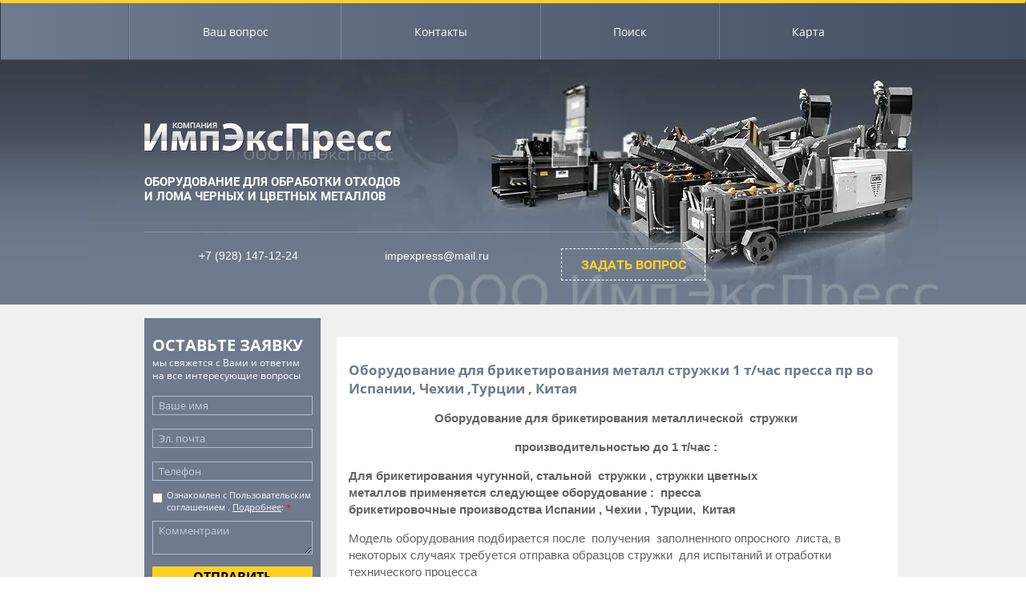

--- FILE ---
content_type: text/html; charset=utf-8
request_url: https://impexpress.ru/oborudovanie_dlya_briketirovaniya_m
body_size: 21141
content:
<!doctype html>
 
<html lang="ru">
	 
	<head>
		 
		<meta charset="utf-8">
		 
		<meta name="robots" content="all"/>
		 <title>Оборудование для брикетирования металл стружки  1 т/час  пресса  AIMAS BP80, БЗС ,Б6234, стружкодробилки ДС-1Р 220х460</title>
<!-- assets.top -->
<script src="/g/libs/nocopy/1.0.0/nocopy.for.all.js" ></script>
<!-- /assets.top -->
 
		<meta name="description" content="Оборудование для брикетирования металл стружки  1 т/час  пресса  AIMAS BP80, БЗС , Б6234, стружкодробилки ДС-1Р 220х460">
		 
		<meta name="keywords" content="для брикетирования металл стружки , брикетирование стружки, MIZAR, брикетировочный, брикетировщик,   пресс,    Briklis, стружкодробилка  , СК-2М, СД-2, СМ-11,барабанный грохот, дробление стружки, сортировка стружки, измельчение стружки, центрифуга">
		 
		<meta name="SKYPE_TOOLBAR" content="SKYPE_TOOLBAR_PARSER_COMPATIBLE">
				 <meta name="viewport" content="width=device-width, initial-scale=1.0, maximum-scale=1.0, user-scalable=no">
		<meta name="msapplication-tap-highlight" content="no"/>
		 
		<meta name="format-detection" content="telephone=no">
		 
		<meta http-equiv="x-rim-auto-match" content="none">
		 
		<!--  -->
		<link rel="stylesheet" href="/g/css/styles_articles_tpl.css">
		 
		<link rel="stylesheet" href="/t/v234/images/css/styles.css">
		 
		<link rel="stylesheet" href="/t/v234/images/css/designblock.scss.css">
		 
		<link rel="stylesheet" href="/t/v234/images/css/s3_styles.scss.css">
		 
		<script src="/g/libs/jquery/1.10.2/jquery.min.js"></script>
		 <meta name="yandex-verification" content="3a01256c3226e5f5" />
<meta name="yandex-verification" content="3a01256c3226e5f5" />
<meta name="google-site-verification" content="kUmcVU7EcxpavltgVkbN7106e63xsKrzvE069AHVpD4" />

            <!-- 46b9544ffa2e5e73c3c971fe2ede35a5 -->
            <script src='/shared/s3/js/lang/ru.js'></script>
            <script src='/shared/s3/js/common.min.js'></script>
        <link rel='stylesheet' type='text/css' href='/shared/s3/css/calendar.css' /><link rel='stylesheet' type='text/css' href='/shared/highslide-4.1.13/highslide.min.css'/>
<script type='text/javascript' src='/shared/highslide-4.1.13/highslide.packed.js'></script>
<script type='text/javascript'>
hs.graphicsDir = '/shared/highslide-4.1.13/graphics/';
hs.outlineType = null;
hs.showCredits = false;
hs.lang={cssDirection:'ltr',loadingText:'Загрузка...',loadingTitle:'Кликните чтобы отменить',focusTitle:'Нажмите чтобы перенести вперёд',fullExpandTitle:'Увеличить',fullExpandText:'Полноэкранный',previousText:'Предыдущий',previousTitle:'Назад (стрелка влево)',nextText:'Далее',nextTitle:'Далее (стрелка вправо)',moveTitle:'Передвинуть',moveText:'Передвинуть',closeText:'Закрыть',closeTitle:'Закрыть (Esc)',resizeTitle:'Восстановить размер',playText:'Слайд-шоу',playTitle:'Слайд-шоу (пробел)',pauseText:'Пауза',pauseTitle:'Приостановить слайд-шоу (пробел)',number:'Изображение %1/%2',restoreTitle:'Нажмите чтобы посмотреть картинку, используйте мышь для перетаскивания. Используйте клавиши вперёд и назад'};</script>
<link rel="icon" href="/favicon.ico" type="image/x-icon">

		<link rel="stylesheet" href="/g/libs/jquery-popover/0.0.3/jquery.popover.css">
		 
		<script src="/g/libs/jquery-popover/0.0.3/jquery.popover.min.js" type="text/javascript"></script>
		 
		<script src="/g/s3/misc/form/1.0.0/s3.form.js" type="text/javascript"></script>
		  
		<script type="text/javascript" src="/t/v234/images/js/main.js"></script>
		  
		<!--[if lt IE 10]> <script src="/g/libs/ie9-svg-gradient/0.0.1/ie9-svg-gradient.min.js"></script> <script src="/g/libs/jquery-placeholder/2.0.7/jquery.placeholder.min.js"></script> <script src="/g/libs/jquery-textshadow/0.0.1/jquery.textshadow.min.js"></script> <script src="/g/s3/misc/ie/0.0.1/ie.js"></script> <![endif]-->
		<!--[if lt IE 9]> <script src="/g/libs/html5shiv/html5.js"></script> <![endif]-->
			</head>
	 
	<body>
		 
		<div class="wrapper editorElement layer-type-wrapper" >
			  <div class="side-panel side-panel-19 widget-type-side_panel editorElement layer-type-widget widget-13" data-layers="['widget-2':['mobile-portrait':'inSide','tablet-landscape':'inSide','tablet-portrait':'inSide','mobile-landscape':'inSide'],'widget-8':['tablet-landscape':'onTop','tablet-portrait':'onTop','mobile-landscape':'onTop','mobile-portrait':'onTop'],'widget-11':['tablet-landscape':'inSide','tablet-portrait':'inSide','mobile-landscape':'inSide','mobile-portrait':'inSide']]">
	<div class="side-panel-top">
		<div class="side-panel-button">
			<span class="side-panel-button-icon">
				<span class="side-panel-button-icon-line"></span>
				<span class="side-panel-button-icon-line"></span>
				<span class="side-panel-button-icon-line"></span>
			</span>
		</div>
			<div class="editorElement layer-type-block ui-droppable block-4"  data-responsive-tablet_landscape-changed="text-transform;margin-top;padding-top;justify-content;margin-left;margin-right;" data-responsive-tablet_portrait-changed="margin-top;padding-top;text-transform;margin-left;margin-right;justify-content;" data-responsive-mobile_landscape-changed="margin-top;text-transform;padding-top;margin-left;margin-right;" data-responsive-mobile_portrait-changed="margin-top;padding-top;">
			
					<div class="text_body">
						<a href="tel:+7 (928) 147-12-24">+7 (928) 147-12-24</a>					</div>
					<div class="text_body">
						<a href="mailto:impexpress@mail.ru">impexpress@mail.ru</a>					</div> 
			</div>
						
		<div class="side-panel-top-inner" ></div>
	</div>
	<div class="side-panel-mask"></div>
	<div class="side-panel-content">
		<div class="side-panel-close"></div>		<div class="side-panel-content-inner"></div>
	</div>
</div>  
			<div class="editorElement layer-type-block ui-droppable block-2"  data-responsive-mobile_portrait-changed="text-transform;min-height;box-shadow;text-shadow;background;border-top;border-right;border-bottom;border-left;border-radius;" data-responsive-tablet_landscape-changed="min-height;box-shadow;text-shadow;background;border-top;border-right;border-bottom;border-left;border-radius;text-transform;" data-responsive-tablet_portrait-changed="text-transform;min-height;box-shadow;text-shadow;background;border-top;border-right;border-bottom;border-left;border-radius;" data-responsive-mobile_landscape-changed="min-height;text-transform;box-shadow;text-shadow;background;border-top;border-right;border-bottom;border-left;border-radius;">
				<div class="layout layout_center not-columned layout_4_id_3" >
					<div class="widget-2 horizontal menu-3 wm-widget-menu widget-type-menu_horizontal editorElement layer-type-widget">
						 
						<div class="menu-button">
							Меню
						</div>
						 
						<div class="menu-scroll">
							   <ul><li class="menu-item"><a href="/mail" ><span class="menu-item-text">Ваш вопрос</span></a></li><li class="menu-item"><a href="/address" ><span class="menu-item-text">Контакты</span></a></li><li class="menu-item"><a href="/search" ><span class="menu-item-text">Поиск</span></a></li><li class="menu-item"><a href="/karta_sayta" ><span class="menu-item-text">Карта</span></a></li></ul> 
							  
						</div>
						 
					</div>
					<!--widget-2-->
					</div>
				</div>
				<div class="editorElement layer-type-block ui-droppable block-3"  data-responsive-mobile_portrait-changed="text-transform;box-shadow;text-shadow;background;border-top;border-right;border-bottom;border-left;border-radius;min-height;" data-responsive-tablet_portrait-changed="text-transform;padding-bottom;box-shadow;text-shadow;background;border-top;border-right;border-bottom;border-left;border-radius;min-height;" data-responsive-tablet_landscape-changed="text-transform;box-shadow;text-shadow;background;border-top;border-right;border-bottom;border-left;border-radius;min-height;padding-bottom;" data-responsive-mobile_landscape-changed="box-shadow;text-shadow;background;border-top;border-right;border-bottom;border-left;border-radius;min-height;"  style="background:url(/thumb/2/RYVze0tJY13Ab7icis9wXw/r/d/head-pic.jpg) left 50% top 0px / auto auto no-repeat, url(/t/v234/images/images/head-bg.jpg) left 50% top 0px / auto auto repeat-x #6f7a8f;">
					<div class="layout layout_center not-columned layout_7_id_5" >
						<div class="site-name widget-type-site_name editorElement layer-type-widget widget-3">
	<!--  <a href="http:// 
													</div>
													 </a>  -->
													 <a href="http://impexpress.ru"><img src="/d/firmname_1.png" alt=""></a> 
				</div>
				<div class="site-description widget-type-site_description editorElement layer-type-widget widget-4">
					 
					 <p><span>ОБОРУДОВАНИЕ ДЛЯ ОБРАБОТКИ ОТХОДОВ</span><br />
<span>И ЛОМА ЧЕРНЫХ И ЦВЕТНЫХ МЕТАЛЛОВ</span></p>
				</div>
				<div class="editorElement layer-type-block ui-droppable block-4"  data-responsive-tablet_landscape-changed="text-transform;margin-top;padding-top;justify-content;margin-left;margin-right;display;" data-responsive-tablet_portrait-changed="margin-top;padding-top;text-transform;margin-left;margin-right;justify-content;display;" data-responsive-mobile_landscape-changed="margin-top;text-transform;padding-top;margin-left;margin-right;display;" data-responsive-mobile_portrait-changed="margin-top;padding-top;text-transform;display;">
					<div class="layout column layout_8" >
						  						




	<div class="phones-8 widget-5 phones-block widget-type-contacts_phone editorElement layer-type-widget">
		<div class="inner">
			<label class="cell-icon" for="tg-phones-8">
				<div class="icon"></div>
			</label>
			<input id="tg-phones-8" class="tgl-but" type="checkbox">
			<div class="block-body-drop">
				<div class="cell-text">
										<div class="text_body">
						<a href="tel:+7 (928) 147-12-24">+7 (928) 147-12-24</a>					</div>
				</div>
			</div>
		</div>
	</div>  
						<!--widget-5-->
						</div>
						<div class="layout column layout_9" >
							  						

	<div class="email-9 widget-6 email-block widget-type-contacts_email editorElement layer-type-widget">
		<div class="inner">
			<label class="cell-icon" for="tg-email-9">
				<div class="icon"></div>
			</label>
			<input id="tg-email-9" class="tgl-but" type="checkbox">
			<div class="block-body-drop">
				<div class="cell-text">
										<div class="text_body">
						<a href="mailto:impexpress@mail.ru">impexpress@mail.ru</a>					</div>
				</div>
			</div>
		</div>
	</div>
  
						</div>
												<div class="layout column layout_12" >
							  			<a href="/#" class="button-12 widget-8 widget-type-button editorElement layer-type-widget" ><span>Задать вопрос</span></a>
	  
							<!--widget-8-->
							</div>
						</div>
					</div>
				</div>
				<div class="layout layout_center not-columned layout_center_2_id_4_1" >
					<div class="editorElement layer-type-block ui-droppable block-5"  data-responsive-mobile_portrait-changed="padding-left;padding-right;text-transform;margin-top;" data-responsive-tablet_landscape-changed="justify-content;text-transform;margin-top;" data-responsive-tablet_portrait-changed="text-transform;margin-top;" data-responsive-mobile_landscape-changed="margin-top;padding-left;padding-right;">
						<div class="layout column layout_25" >
							<div class="editorElement layer-type-block ui-droppable block-9"  data-responsive-tablet_landscape-changed="margin-top;text-transform;" data-responsive-mobile_portrait-changed="margin-top;">
								<div id="google_translate_element" style="margin: -28px 0 0 40px;"></div>
<script type="text/javascript">

function googleTranslateElementInit() {
new google.translate.TranslateElement({pageLanguage: 'ru', layout: google.translate.TranslateElement.InlineLayout.SIMPLE}, 'google_translate_element');
}
</script><script type="text/javascript" src="//translate.google.com/translate_a/element.js?cb=googleTranslateElementInit"></script>

	
	
	
	<div class="form-17 widget-12 vertical_mode widget-type-form_adaptive editorElement layer-type-widget">
		<div class="form__header">ОСТАВЬТЕ ЗАЯВКУ</div>
									<div class="form__text"><p><span>мы свяжется с Вами и ответим на все интересующие вопросы</span></p></div>
							<div class="form__body" data-api-type="form" data-api-url="/-/x-api/v1/public/?method=form/postform&param[form_id]=3651603">
					<form method="post">
				<input type="hidden" name="form_id" value="3651603">
				<input type="hidden" name="tpl" value="db:header.tpl">
									<div class="form-table">
						<div class="form-tbody">
															<div class="form-item-group group-text">
									<div class="form-item form-text field_17779003"><div class="form-item__body"><input class="wm-input-default"  placeholder=" Ваше имя "  type="text" size="30" maxlength="100" value="" name="d[0]" id="d[0]" /></div></div><div class="form-item form-text field_17779203"><div class="form-item__body"><input class="wm-input-default"  placeholder=" Эл. почта "  type="text" size="30" maxlength="100" value="" name="d[1]" id="d[1]" /></div></div><div class="form-item form-text field_17779403"><div class="form-item__body"><input class="wm-input-default"  placeholder=" Телефон "  type="text" size="30" maxlength="100" value="" name="d[2]" id="d[2]" /></div></div><div class="form-item form-checkbox field_475400713"><div class="form-item__body"><input type="checkbox" id="d[4]" name="d[4]"><label for="d[4]" class="form-item__title">Ознакомлен с Пользовательским соглашением . <a href="https://impexpress.ru/users?mode=agreement">Подробнее</a>: <span class="form-item__required">*</span></label></div></div>
								</div>
																						<div class="form-item-group group-textarea">
									<div class="form-item form-textarea field_17779603"><div class="form-item__body"><textarea class="wm-input-default"  placeholder=" Комментраии "  cols="" rows="" name="d[3]" id="d[3]"></textarea></div></div>
								</div>
													</div>
													<div class="form-tfoot">
								<div class="form-item-group group-button">
																			<div class="form-item form-submit"><div class="form-item__body"><button class="wm-input-default" type="submit">Отправить</button></div></div>
																	</div>
							</div>
											</div>
							<re-captcha data-captcha="recaptcha"
     data-name="captcha"
     data-sitekey="6LcYvrMcAAAAAKyGWWuW4bP1De41Cn7t3mIjHyNN"
     data-lang="ru"
     data-rsize="invisible"
     data-type="image"
     data-theme="light"></re-captcha></form>
				</div>
	</div>
	<script src="/shared/misc/calendar.gen.js" type="text/javascript" language="javascript" charset="utf-8"></script>
  
								<div class="widget-11 popup menu-16 wm-widget-menu vertical widget-type-menu_vertical editorElement layer-type-widget">
									   
									<div class="menu-button">
										Меню
									</div>
									 
									<div class="menu-scroll">
										  <ul><li class="menu-item"><a href="/impekspress" ><span class="menu-item-text">ИмпЭксПресс</span></a></li><li class="menu-item"><a href="/price" ><span class="menu-item-text">ПРАЙС-ЛИСТ . ПРЕСС ПАКЕТИРОВОЧНЫЙ, ПРЕСС БРИКЕТИРОВОЧНЫЙ, СТРУЖКОДРОБИЛКА, ПРЕСС-НОЖНИЦЫ</span></a></li><li class="menu-item"><a href="/impexpressltd"  target="_blank"><span class="menu-item-text">З в о н и т е  " ИмпЭксПресс" Тел.+7 (8634) 37-86-92 , Моб.тел. +7 928 147 12 24</span></a></li><li class="menu-item"><a href="/perevod-na-drugie-yazyki" ><span class="menu-item-text">Перевод на другие языки. TRANSLATING.</span></a></li><li class="menu-item"><a href="/novoe-licenzirovanie" ><span class="menu-item-text">Новые ( 2022 г )  условия ЛИЦЕНЗИРОВАНИЯ переработки лома черных и цветных металлов</span></a><ul class="level-2"><li><a href="/itogi__vystavki_skrapeks" >Лицензионные требования к предприятиям, осуществляющим заготовку, переработку и реализацию лома металлов</a></li><li><a href="/metallolom_i_ego_vidy" >Металлолом и его виды</a></li></ul></li><li class="menu-item"><a href="/board" ><span class="menu-item-text">ДОСКА ОБЪЯВЛЕНИЙ  сайта ООО "ИМПЭКСПРЕСС"</span></a></li><li class="menu-item"><a href="/aymasmoskowvistaffka2006" ><span class="menu-item-text">Участие в выставке ВэйстТэк - Скрапэкспо г Москва</span></a></li><li class="menu-item"><a href="/english_impexpress_ltd__"  target="_blank"><span class="menu-item-text">COOPERATION IMPEXPRESS Ltd  and AYMAS Makina ( english version)</span></a><ul class="level-2"><li><a href="/aymas,hydraulicmetalscrapbalers,scrapcutter"  target="_blank">"AYMAS" recycling machines</a></li><li><a href="/hp2_double_compression_m"  target="_blank">AYMAS HP2 DOUBLE COMPRESSION METAL SCRAP BALER</a></li><li><a href="/aymas_hp3_triple_compres" >AYMAS HP3 TRIPLE COMPRESSION METAL SCRAP BALER</a><ul class="level-3"><li><a href="/sdfsdfdsvdv" >AYMAS HP3 25x25 TRIPLE COMPRESSION METAL SCRAP BALER</a></li></ul></li><li><a href="/aymascp50x30usedbeveragecanbaler"  target="_blank">AYMAS CP 50x30 USED BEVERAGE CAN BALER</a></li><li><a href="/aymas_bp80_chip_briquett"  target="_blank">AYMAS BP80 CHIP BRIQUETTING PRESS</a></li><li><a href="/aymas__hm52_crocodile_ty"  target="_blank">AYMAS  HM52 CROCODILE TYPE SCRAP CUTTER</a></li><li><a href="/scrap_conveyor"  target="_blank">SCRAP CONVEYOR</a></li><li><a href="/aymas_grab3"  target="_blank">AYMAS GRAB3</a></li></ul></li><li class="menu-item"><a href="/pressa_dlya_paketirovani" ><span class="menu-item-text">ПРЕССА ДЛЯ ПАКЕТИРОВАНИЯ ЛОМА ЧЕРНЫХ МЕТАЛЛОВ</span></a><ul class="level-2"><li><a href="/press_paketirovochnyy_dl1" >ПРЕСС ПАКЕТИРОВОЧНЫЙ ДЛЯ МЕТАЛЛОЛОМА УСИЛИЕМ  2500 кН И БОЛЕЕ</a><ul class="level-3"><li><a href="/pressa_paketirovochnye_u" >ПРЕССА пакетировочные усилием 2500 кн (250 т) Сравнительные технические характеристики</a></li><li><a href="/b132" >Пресс - пакетировщик Б132</a></li><li><a href="/ba1330" >Пресс пакетировочный БА1330</a></li><li><a href="/press__paketirovochnyy__1" >Пресс пакетировочный  БА1330 ручное управление</a></li><li><a href="/bv1330" >Пресс пакетировочный БВ1330</a></li><li><a href="/press_riko_s26__novye_" >Пресс  РИКО С-26 , RIKO S-265 и RIKO S-265R</a></li><li><a href="/riko_s-40" >Пресс пакетировочный РИКО С-40 ,  RIKO S-40</a></li><li><a href="/b1332" >Пресс пакетировочный Б1332</a></li><li><a href="/b1334" >Пресс пакетировочный Б1334</a></li><li><a href="/press-paketirovochnyy-gidravlicheki" >Пресс пакетировочный гидравличекий ARNOLD ( США) от ООО ИмпЭксПресс</a></li><li><a href="/press_paketirovochnyy__pg-250__usil" >Пакетировочный пресс  ПГ-250  усилием 250 т  для металлолома</a></li><li><a href="/zdas_pl450" >Пресс гидравлический  ZDAS PL450</a></li><li><a href="/press_paketirovochnyy_us" >РОССИЙСКИЙ  ПАКЕТИРОВОЧНЫЙ  ПРЕСС  ПГП-253    УСИЛИЕМ  2500 кН для металлолома</a></li></ul></li><li><a href="/press_paketirovochnyy_dl" >ПРЕСС ПАКЕТИРОВОЧНЫЙ ДЛЯ МЕТАЛЛОЛОМА УСИЛИЕМ ДО  2500 кН</a><ul class="level-3"><li><a href="/press_riko_s12__novye_" >Пресс пакетировочный  РИКО С-12 ,  RIKO S-12 , RIKO S-125</a></li><li><a href="/press_dlya_paketirovaniy" >Пресс для пакетирования легковесных отходов мод. К09.335.01</a></li><li><a href="/ruchnoy_press" >Ручной пресс РППО-1</a></li><li><a href="/press_2429_dlya_chernogo" >Пресс 2429 для черного и цветного металлолома</a></li></ul></li></ul></li><li class="menu-item"><a href="/oborudovanie_dlya_sortir" ><span class="menu-item-text">ОБОРУДОВАНИЕ ДЛЯ СОРТИРОВКИ ИЛИ ИЗМЕЛЬЧЕНИЯ СТРУЖКИ . ВИДЫ и МАРКИ СТРУЖКИ.</span></a><ul class="level-2"><li><a href="/struzhkodrobilki_i_izmel" >СТРУЖКОДРОБИЛКИ И ИЗМЕЛЬЧИТЕЛИ</a><ul class="level-3"><li><a href="/struzhkodrobilki_sravnit" >СТРУЖКОДРОБИЛКИ Сравнительные технические х-ки дробилок для металлической  стружки</a></li><li><a href="/struzhkodrobilka_ustano" >Стружкодробилка для лицензии  УДС-21 (Установка для дробления и измельчения металлической стружки )</a></li><li><a href="/sda-7_struzhkodrobilny" >Стружкодробильный агрегат СДА-7</a></li><li><a href="/shreder-dlya-metallicheskoj-struzhki-vm-360s" >Шредер для  металлической стружки  ВМ-360С</a></li><li><a href="/rotorno-nozhevoy_izmelchitel_ri_6h6" >Роторно-ножевой измельчитель РИ 6х6</a></li><li><a href="/sv-5" >Стружкодробилка СВ-5</a></li><li><a href="/sd3" >Валковая дробилка ( разрыватель стружки )  СВ4</a></li><li><a href="/9983" >Стружкодробилка 9983</a></li><li><a href="/sv4" >Стружкодробилка валковая (  разрыватель стружки)  СВ4</a></li><li><a href="/struzhkodrobilka-sd-1-dlya-izmelche" >Стружкодробилка СД-1 для измельчения металлической стружки</a></li><li><a href="/struzhkodrobilka_sd2" >Стружкодробилка СД-2</a></li><li><a href="/struzhkodrobilka-dvukhvalkovaya-r346" >Стружкодробилка  двухвалковая  Р346</a></li><li><a href="/struzhkodrobilnaya_ustanovka_dlya_i" >Стружкодробильная установка для измельчения металлической стружки  СД-1.5</a></li><li><a href="/struzhkodrobilka-molotkovaya-sm-3" >Стружкодробилка молотковая СМ-3</a></li><li><a href="/4223" >Измельчитель стружки ( молотковая дробилка) 4223</a></li><li><a href="/sk-2m" >Стружкодробилка СК-2М</a></li><li><a href="/struzhkodrobilka-arboga-kb20" >Стружкодробилка ARBOGA KB20</a></li><li><a href="/do_700/800" >Дробилка для высечки металл листа ДО 700/800</a></li><li><a href="/struzhkodrobilka_valkova" >Стружкодробилка валковая ДВД350</a></li><li><a href="/drobilka_nozhevaya_valko" >Дробилка ножевая двухвалковая ДНВ 540х620</a></li><li><a href="/struzhkodrobilku_proizvo" >Стружкодробилка ДС 1р-220×460  для витой стальной стружки</a></li><li><a href="/drobilka_valkovaya__dv-1r" >Дробилка валковая  ДВ-1Р</a></li><li><a href="/struzhkodrobilka_lindema" >Мощный Стружкодробильный Агрегат  LINDEMANN ZB 90x109 производство Германия</a></li><li><a href="/drobyaschie_kovshi_dlya_" >Дробящие ковши для металлической стружки</a></li></ul></li><li><a href="/barabannye_grohoty" >БАРАБАННЫЕ ГРОХОТЫ</a><ul class="level-3"><li><a href="/ustanovka_dlya_sortirovk" >Установка для сортировки стружки ( барабанный грохот) УССМ - 21</a></li></ul></li><li><a href="/magnitnye_separatory_i_z" >Магнитные сепараторы и железоотделители</a></li></ul></li><li class="menu-item"><a href="/izmelchenie_metallov" ><span class="menu-item-text">Обзорная информация ИЗМЕЛЬЧЕНИЕ МЕТАЛЛОВ И МЕТАЛЛИЧЕСКОЙ СТРУЖКИ.</span></a></li><li class="menu-item"><a href="/oborudovanie-dlya-pererabotke-alyuminiya-po-vo-jmc-velikobritaniya" ><span class="menu-item-text">Оборудование для  производства  алюминиевых гранул</span></a><ul class="level-2"><li><a href="/liniya-dlya-proizvodstva-alyuminievyh-granul-turciya" >Линия для производства алюминиевых  гранул Турция</a></li><li><a href="/ustanovka_po_proizvodstvu_alyuminie" >Установка по производству алюминиевых гранул CENTAUR</a></li></ul></li><li class="menu-item"><a href="/oborudovanie-dlya-pererabotki-metallicheskogo-korda" ><span class="menu-item-text">Оборудование   для переработки металлического корда</span></a><ul class="level-2"><li><a href="/liniya-dlya-izmelcheniya-i-ochistki-metallicheskogo-korda" >Линия   AMR  для измельчения  и очистки металлического корда 400 кг в час</a></li><li><a href="/liniya-dlya-izmelcheniya-i-ochistki-metallicheskogo-korda-pr-vo-rossiya" >Линия  для измельчения  и очистки металлического корда  600 кг/час пр-во Россия</a></li><li><a href="/liniya-dlya-ochistki-i-izmelcheniya-metallicheskogo-korda-italiya-proizv-600-800-kg-v-chas" >Линия для очистки и измельчения металлического корда  Италия  произв 600-800 кг в час</a></li><li><a href="/liniya-dlya-ochistki-i-izmelcheniya-metallicheskogo-korda-pered-briketirovaniem-provodnaya-drobilnaya-otsortirovannye-provoda-s-ostatkami-reziny-s-linii-idut-lentochnym-konvejerom-na-grebench" >Линия для очистки и измельчения металлического корда  (бортовое кольцо )</a></li><li><a href="/press-paketirovochnyj-usiliem-450-tonn-dlya-korda-ot-pererabotki-shin" >Пресс  пакетировочный  усилием 450 тонн для корда от переработки шин .</a></li></ul></li><li class="menu-item"><a href="/perspektivnaya-elektroimpulsnaya-tehnologiya-briketirovaniya-metallicheskoj-struzhki" ><span class="menu-item-text">Перспективная  электроимпульсная технология  брикетирования металлической стружки</span></a></li><li class="menu-item"><a href="/briketirovochnye__pressa" ><span class="menu-item-text">БРИКЕТИРОВОЧНЫЕ  ПРЕССА ДЛЯ МЕТАЛЛИЧЕСКОЙ СТРУЖКИ</span></a><ul class="level-2"><li><a href="/briketirovochnye-pressa-briklis-dlya-pererabotki-metallicheskoj-struzhki" >Брикетировочные пресса БРИКЛИС  для переработки металлической стружки</a></li><li><a href="/press-gidravlicheskij-briketirovochnyj-s6000-pr-vo-ispaniya-5-tonn-vchas" >Брикетировочный   пресс С6000 пр-во Испания 5 тонн в час для металлической стружки</a></li><li><a href="/oborudovanie-pr-vo-franciya-dlya-br" >Оборудование пр-во Франция до 1 т час для брикетирования металлической  стружки</a></li><li><a href="/b6234" >Брикетировочный пресс  Б6234  произв 1 т час  для металлической  стружки</a></li><li><a href="/b6234b6238" >Брикетировочный пресс Б6238   производительностью  5 т час  для металлической  стружки</a></li><li><a href="/briketirovochnyy-press-dlya-metalli" >Брикетировочный пресс  Б2838  для металлической стружки</a></li><li><a href="/briketirovochnyy-press-b6241-proizvoditelnostyu-8-t-chas-dlya-metallicheskoy-struzh" >Брикетировочный пресс Б6241   производительностью  8 т час  для металлической  струж</a></li><li><a href="/bzs_5002" >Пресс-брикетировщик  БЗС для металлической стружки</a></li><li><a href="/liniya-goryachego-briketirovaniya-metallicheskoj-struzhki-pr-vo-belorussiya" >Установка  горячего брикетирования металлической стружки пр-во Белоруссия</a></li><li><a href="/avtomaticheskaya_liniya_dlya_goryac" >Автоматическая линия для горячего брикетирования металлической  стружки</a></li></ul></li><li class="menu-item"><a href="/briketirovanie-metallicheskoj-struzhki-bez-ee-drobleniya" ><span class="menu-item-text">Брикетирование металлической стружки без ее дробления</span></a><ul class="level-2"><li><a href="/press-y81-250v-dlya-briketirovaniya-metallicheskoj-struzhki-bez-drobleniya" >Пресс   Y81-250V для брикетирования металлической стружки без дробления</a></li></ul></li><li class="opened active menu-item"><a href="/oborudovanie_dlya_briketirovaniya_m"  target="_blank"><span class="menu-item-text">Оборудование для брикетирования металл стружки  1 т/час  пресса   пр во  Испании, Чехии ,Турции , Китая</span></a></li><li class="menu-item"><a href="/briketirovaniya-othodov-prirodnogo-i-tehnogennogo-syrya-dlya-metallurgii-i-proizvodstva-strojmaterialov" ><span class="menu-item-text">Брикетирование  отходов природного и  техногенного сырья для металлургии  и производства стройматериалов .</span></a></li><li class="menu-item"><a href="/briketirovochnye_pressa_" ><span class="menu-item-text">БРИКЕТИРОВОЧНЫЕ ПРЕССА ДЛЯ ДЕРЕВЯННЫХ СТРУЖКИ И ОПИЛОК</span></a><ul class="level-2"><li><a href="/press_briketirovochnyy_d" >Пресс брикетировочный  БП1  для деревянной стружки и опилок</a></li></ul></li><li class="menu-item"><a href="/vesy-avtomobilnye-1" ><span class="menu-item-text">ВЕСЫ автомобильные</span></a><ul class="level-2"><li><a href="/vesy-avtomobilnye" >Автомобильные весы бесфундаментные 15, 30, 40 тонн</a></li><li><a href="/vesy-avtomobilnye-elektronnye-vesy-vael-fundamentnye-60-80-100tonn" >Автомобильные электронные весы ВАЭЛ (фундаментные) 60,80,100тонн</a></li></ul></li><li class="menu-item"><a href="/paketir"  target="_blank"><span class="menu-item-text">Оборудование  AYMAS ( АЙМАС) ТУРЦИЯ для переработки металлолома</span></a><ul class="level-2"><li><a href="/press_dlya_paketirovaniy1"  target="_blank">ПРЕСС ДЛЯ ПАКЕТИРОВАНИЯ ЛОМА ЧЕРНЫХ МЕТАЛЛОВ AYMAS</a><ul class="level-3"><li><a href="/aymas_paketir__hp2"  target="_blank">Пресс пакетировочный двойного прессования AYMAS PAKETIR  HP2</a></li><li><a href="/aymas_paketir__hp3"  target="_blank">Пресс пакетировочный тройного прессования AYMAS PAKETIR  HP3</a></li><li><a href="/aymas_paketir__hp3c"  target="_blank">AYMAS PAKETIR  HP3C</a></li></ul></li><li><a href="/briketirovochnyy__press_"  target="_blank">ОБОРУДОВАНИЕ  ДЛЯ  ПЕРЕРАБОТКИ МЕТАЛЛИЧЕСКОЙ СТРУЖКИ AYMAS</a><ul class="level-3"><li><a href="/aymas_briketir_bp80" >Пресс брикетировочный для металлической стружки AYMAS BP80</a></li><li><a href="/proizvodstvo_italiya" >БРИКЕТИРОВОЧНЫЙ ПРЕСС ДЛЯ МЕТАЛЛИЧЕСКОЙ СТРУЖКИ BP100 AYMAS</a></li><li><a href="/aymas_bp140_chip_briquet" >Пресс брикетировочный для металлической стружки AYMAS BP140</a></li><li><a href="/separator_barabannyy_ch" >Сепаратор барабанный (chip separator) AYMAS</a></li></ul></li><li><a href="/alligatornye_nozhnicy1"  target="_blank">АЛЛИГАТОРНЫЕ НОЖНИЦЫ AYMAS</a><ul class="level-3"><li><a href="/aymas_alligator_hm52" >Аллигаторные ножницы HM52 AYMAS</a></li></ul></li><li><a href="/konveyer"  target="_blank">КОНВЕЙЕР AYMAS</a><ul class="level-3"><li><a href="/conveyer" >Конвейера пр-ва AYMAS Турция</a></li></ul></li><li><a href="/greyfer"  target="_blank">ГРЕЙФЕР AYMAS</a><ul class="level-3"><li><a href="/polypgreyferaymasimpexpress" >Грейфер, полипгрейфер  AYMAS Турция</a></li></ul></li><li><a href="/magnitnyy_razdelitel_i"  target="_blank">МАГНИТНЫЙ РАЗДЕЛИТЕЛЬ И ВИБРОБУНКЕР AYMAS</a></li></ul></li><li class="menu-item"><a href="/oborudovanie_dlya_perera" ><span class="menu-item-text">Оборудование фирмы "Ing Bonfiglioli " ИТАЛИЯ  для переработки металлолома</span></a><ul class="level-2"><li><a href="/press-nozhnicy" >Мобильные Пресс-ножницы SQUALO 950, 1300, 1500, 2000 пр-во  Италия</a></li><li><a href="/ariete_2004/481" >Пресс пакетировочный мобильный для автолома  ARIETE 2004/480</a></li><li><a href="/drake_2006" >Шредер DRAKE 2006 пр-во Италия Ing Bonfiglioly</a></li></ul></li><li class="menu-item"><a href="/oborudovanie-proizvodstva-mizar-turciya-dlya-pererabotki-kabelya" ><span class="menu-item-text">Оборудование производства MIZAR Турция для  переработки металлолома и кабеля</span></a><ul class="level-2"><li><a href="/drobilka-pr-vo-turciya-dlya-lyuboj-metallicheskoj-struzhki" >Дробилка пр-во  Турция для любой металлической стружки</a></li><li><a href="/centrifuga-dlya-metallicheskoj-struzhki" >Центрифуга для металлической стружки</a></li><li><a href="/liniya-po-pererabotki-kabelya-do-1500-kg-v-chas-pr-vo-turciya" >Линия по переработки кабеля до 1500 кг в час пр-во Турция</a></li><li><a href="/stanok-stripper-po-razdelke-kabelya-pr-vo-turcii" >Станок ( стриппер) по разделке кабеля пр-во Турции</a></li></ul></li><li class="menu-item"><a href="/oborudovanie_dlya_pererabotki_metal" ><span class="menu-item-text">Оборудование фирмы JMC  АНГЛИЯ  для переработки металлолома и кабеля</span></a><ul class="level-2"><li><a href="/paketirovochnye_pressa_dlya_metallo" >Пакетировочные пресса для металлолома пр-ва фирмы  JMC Англия</a><ul class="level-3"><li><a href="/paketirovochnyy_press_jmc_2035__obo" >Пакетировочный пресс JMC 2035  Оборудование для прессования лома цветных металлов</a></li><li><a href="/paketirovochnyy_press_jmc_5025sb__o" >Пакетировочный пресс JMC 5025SB  Оборудование для прессования лома цветных металлов</a></li><li><a href="/paketirovochnyy_press_jmc_5025bf__o" >Пакетировочный пресс JMC 5025BF  Оборудование для прессования лома цветных металлов</a></li><li><a href="/paketirovochnyy_press_trojan" >Пакетировочный пресс Trojan</a></li><li><a href="/paketirovochnyy_press_terminator__o" >Пакетировочный пресс Terminator  Оборудование для прессования лома цветных металлов</a></li></ul></li><li><a href="/alligatornye_nozhnicy_pr-va_fmrmy_j" >Аллигаторные ножницы пр-ва фирмы JMC Англия</a><ul class="level-3"><li><a href="/universalnye_alligatornye_nozhnicy_" >Универсальные аллигаторные ножницы JMC 150</a></li><li><a href="/universalnye_alligatornye_nozhnicy_1" >Универсальные аллигаторные ножницы JMC 200</a></li><li><a href="/universalnye_alligatornye_nozhnicy_2" >Универсальные аллигаторные ножницы JMC 320</a></li><li><a href="/universalnye_alligatornye_nozhnicy_3" >Универсальные аллигаторные ножницы JMC 407i</a></li><li><a href="/universalnye_alligatornye_nozhnicy_4" >Универсальные аллигаторные ножницы JMC 500</a></li><li><a href="/universalnye_alligatornye_nozhnicy_5" >Универсальные аллигаторные ножницы JMC 640</a></li><li><a href="/universalnye_alligatornye_nozhnicy_6" >Универсальные аллигаторные ножницы JMC 640 240T</a></li><li><a href="/universalnye_alligatornye_nozhnicy_7" >Универсальные аллигаторные ножницы JMC 900</a></li></ul></li><li><a href="/oborudovanie_po_proizvodstvu_alyumi" >Оборудование для  переработке алюминия  пр-во  JMC Великобритания</a><ul class="level-3"><li><a href="/oborudovanie_dlya_pressovaniya_alyu" >Оборудование для прессования алюминиевой и стальной банки, алюминиевой стружки и фольги Alpack 5000 М10.</a></li><li><a href="/oborudovanie_dlya_pressovaniya_alyu1" >Оборудование для прессования алюминиевой и стальной банки, алюминиевой стружки и фольги  Alpack 5000 М20</a></li><li><a href="/oborudovanie_dlya_sortirovki_alyumi" >Оборудование для сортировки алюминиевых и стальных банок.Alpack 2000</a></li><li><a href="/ustanovka_po_proizvodstvu_alyuminie1" >Установка по производству алюминиевых слитков DOLPHIN</a></li><li><a href="/ustanovka_po_proizvodstvu_alyuminie2" >Установка по производству алюминиевых слитков Leviathan</a></li><li><a href="/oborudovanie_dlya_pressovaniya_alyu2" >Оборудование для прессования алюминиевой и стальной банки Minibale 500</a></li><li><a href="/ustanovka_po_proizvodstvu_alyuminie3" >Установка по производству алюминиевых слитков ORCA</a></li><li><a href="/ustanovka_po_proizvodstvu_alyuminie4" >Установка по производству алюминиевых слитков PEGASUS</a></li></ul></li></ul></li><li class="menu-item"><a href="/oborudovanie-proizvodstvo-kitaj-dlya-pererabotki-metalloloma-i-metallicheskoj-struzhki" ><span class="menu-item-text">Оборудование  производство КИТАЙ  для переработки металлолома и  металлической стружки</span></a><ul class="level-2"><li><a href="/pressa-gidravlicheskie-pr-vo-kitaj-dlya-paketirovaniya-metalloloma" >Пресса для пакетирования металлолома  пр-во КИТАЙ</a><ul class="level-3"><li><a href="/paketirovochnyj-press-dlya-metalloloma-y81-125" >Пакетировочный пресс для металлолома Y81-125</a></li><li><a href="/press-paketirovochnyj-dlya-metalloloma-y81-135" >Пресс пакетировочный для металлолома Y81-135</a></li><li><a href="/press-paketirovochnyj-dlya-metalloloma-y81-160" >Пресс пакетировочный для металлолома Y81-160</a></li><li><a href="/paketirovochnyj-press-dlya-metalloloma-y81-250" >Пакетировочный пресс для металлолома Y81-250</a></li><li><a href="/precc-paketirovochnyj-model-y81f-250" >Пакeтировочный преcc для металлолома  Y81F-250  ( автомат)</a></li><li><a href="/press-paketipovochnyj-dlya-metalloloma-y81f-250" >Прeсс пакетиpовочный для металлолома   Y81F-250 ( общая рама )</a></li><li><a href="/paketipovochnyj-press-y81-315" >Пакeтиpoвoчный прeсс для металлолома  Y81-315</a></li><li><a href="/ppecc-paketipovochnyj-model-y81f-250" >Пpecc пакeтиpoвочный  для металлолома Y81-400</a></li></ul></li><li><a href="/pressa-gidravlicheskie-pr-vo-kitaj-dlya-briketirovaniya-metallicheskoj-struzhki" >Пресса для брикетирования металлической стружки  пр-во КИТАЙ</a><ul class="level-3"><li><a href="/ppesc-briketipovochnyi-dlya-metallicheskoj-struzhki-1" >Пpесc брикетиpoвочный для металлической стружки SВJ-150 </a></li><li><a href="/ppesc-briketipovochnyi-dlya-metallicheskoj-struzhki-svj-250-1" >Пpесc брикетиpoвочный для металлической стружки  SВJ-250</a></li><li><a href="/ppesc-briketipovochnyj-dlya-metallicheskoj-struzhki-svj-315" >Пpeсc брикетиpовочный  для металлической стружки SВJ-315</a></li><li><a href="/ppesc-briketipovochnyi-dlya-metallicheskoj-struzhki-3" >Пpесc брикетиpoвочный для металлической стружки SВJ-360</a></li><li><a href="/ppesc-briketipovochnyi-dlya-metallicheskoj-struzhki-svj-500" >Пpесc брикетиpoвочный для металлической стружки SВJ-500</a></li><li><a href="/ppesc-briketipovochnyi-dlya-metallicheskoj-struzhki" >Пpесc брикетиpoвочный для металлической стружки  SВJ-630</a></li><li><a href="/ppesc-briketipovochnyi-dlya-metallicheskoj-struzhki-wvj-630" >Пpесc брикетиpoвочный для металлической стружки  WВJ-630</a></li><li><a href="/ppesc-briketipovochnyj-dlya-metallicheskoj-struzhki" >Пpeсc брикетиpовочный  для металлической стружки  WВJ-1000</a></li><li><a href="/ppesc-briketipovochnyi-dlya-metallicheskoj-struzhki-2" >Пpесc брикетиpoвочный для металлической стружки WВJ-1250</a></li></ul></li><li><a href="/alligatornye-nozhnicy-pr-vo-kitaj" >Аллигаторные ножницы пр-во Китай</a><ul class="level-3"><li><a href="/alligatornye-nozhnicy-q43-1600" >АЛЛИГАТОРНЫЕ НОЖНИЦЫ Q43-1600 Китай</a></li><li><a href="/alligatornye-nozhnicy-q43-2500-kitaj" >АЛЛИГАТОРНЫЕ НОЖНИЦЫ Q43-2500 Китай</a></li><li><a href="/alligatornye-nozhnicy-q43-3150-kitaj" >АЛЛИГАТОРНЫЕ НОЖНИЦЫ Q43-3150 Китай</a></li><li><a href="/alligatornye-nozhnicy-q43-4000-kitaj" >АЛЛИГАТОРНЫЕ НОЖНИЦЫ Q43-4000 Китай</a></li><li><a href="/alligatornye-nozhnicy-q43-5000-kitaj" >АЛЛИГАТОРНЫЕ НОЖНИЦЫ Q43-5000 Китай</a></li></ul></li></ul></li><li class="menu-item"><a href="/oborudovanie-proizvodstva-iran-dlya-pererabotki-metalloloma"  target="_blank"><span class="menu-item-text">Оборудование производства ИРАН для  переработки металлолома</span></a><ul class="level-2"><li><a href="/avtomaticheskie-pressa-dlya-metalloloma-iran" >Автоматические пресса для металлолома ИРАН</a></li><li><a href="/alligatornye-nozhnicy-dlya-metalloloma-iran" >Аллигаторные ножницы  для металлолома ИРАН</a></li><li><a href="/press-paketirovochnyj-iran-tip-80-dlya-pererabotki-metalloloma" >Пресс пакетировочный  ИРАН   тип 80  для  переработки металлолома</a></li><li><a href="/press-paketirovochnyj-iran-tip-100-dlya-pererabotki-metalloloma" >Пресс пакетировочный  ИРАН   тип 100  для  переработки металлолома</a></li><li><a href="/press-mobilnyj-paketirovochnyj-iran-dlya-pererabotki-metalloloma" >Пресс  мобильный пакетировочный  ИРАН   для  переработки металлолома</a></li></ul></li><li class="menu-item"><a href="/chpn660" ><span class="menu-item-text">Пресс-ножницы для металлолома ЧПН 660 пр-во Белоруссия</span></a></li><li class="menu-item"><a href="/alligatornye_nozhnicy" ><span class="menu-item-text">АЛЛИГАТОРНЫЕ НОЖНИЦЫ</span></a><ul class="level-2"><li><a href="/mehanicheskie" >МЕХАНИЧЕСКИЕ</a><ul class="level-3"><li><a href="/alligatorn313" >Ножницы аллигаторные механические  Н313 Россия</a></li><li><a href="/n315" >Ножницы механические аллигаторные Н315 Россия</a></li><li><a href="/n2230" >Ножницы аллигаторные механические  Н2230  Россия</a></li><li><a href="/n2335" >Ножницы аллигаторные механические  Н2335 Россия</a></li></ul></li><li><a href="/gidravlicheskie" >ГИДРАВЛИЧЕСКИЕ</a><ul class="level-3"><li><a href="/nm52" >Ножницы аллигаторные НМ52 Aymas пр-во Турция</a></li><li><a href="/alligatornye_nozhnicy_407i_pr-va_ve" >Аллигаторные ножницы 407i пр-ва JMC Великобритания</a></li><li><a href="/n2732" >Ножницы аллигаторные  гидравлические Н2732 Россия</a></li><li><a href="/n2735" >Ножницы аллигаторные  гидравлические Н2735  Россия</a></li></ul></li></ul></li><li class="menu-item"><a href="/centrifugi" ><span class="menu-item-text">ЦЕНТРИФУГИ</span></a><ul class="level-2"><li><a href="/proizvodstvo_germaniya" >ПРОИЗВОДСТВО ГЕРМАНИЯ</a><ul class="level-3"><li><a href="/steymel_permolex-polar_k" >Центрифуга Steymel Permolex-Polar К51</a></li></ul></li><li><a href="/proizvodstvo_rossiya1" >ПРОИЗВОДСТВО РОССИЯ</a><ul class="level-3"><li><a href="/fvv-1001" >Центрифуга ФВВ-1001</a></li></ul></li></ul></li><li class="menu-item"><a href="/strippery" ><span class="menu-item-text">СТРИППЕРЫ (Оборудование для разделки кабеля)</span></a><ul class="level-2"><li><a href="/oborudovanie_dlya_razdelki_i_perera" >Оборудование РОССИЯ , Украина  для разделки и переработки кабеля</a><ul class="level-3"><li><a href="/stanki-s-1400-i-s-2500---dlya-snyat" >Стрипперы С-1400 и С-2500 для снятия изоляции с отходов электрического кабеля</a></li><li><a href="/stpipper-s-3200-dlya-snyatiya-izoly" >Стриппер С-3200 для снятия изоляции  с тонкого  медного и алюминиевого провода</a></li><li><a href="/stanok-dlya-vytyagivaniya-provoda-a" >Станок для вытягивания провода АС и переработки провода СИП</a></li><li><a href="/stripper_mkr-03" >Стриппер ( станок для разделки кабеля ) МКР 03</a></li><li><a href="/proizvodstvo_ukraina1" >Стриппер для разделки кабеля  C1</a></li><li><a href="/oborudovanie_dlya_pererabotki_nefte" >Оборудование для переработки нефтепогружного кабеля марки КПБП</a></li><li><a href="/stanok_dlya_razdelki_kabelya_f_do_1" >Станок для разделки кабеля Ф до 140 мм</a></li><li><a href="/mashina_dlya_razdelki_ka" >Машина ( стриппер)  для разделки кабеля М 003</a></li><li><a href="/proizvodstvo_rossiya2" >Станок  для разделки кабеля   МРК</a></li><li><a href="/stripper-mobilnyy-dlya-snyatiya-izo" >Стриппер мобильный для снятия изоляции с кабеля</a></li><li><a href="/stripper_dvuhvalkovyy_dlya_razdelki" >Стриппер двухвалковый для разделки кабеля</a></li></ul></li><li><a href="/proizvodstvo_aymas__aym1" >Оборудование пр-во Турция Стриппер  AYMAS NCS  для разделки кабеля</a></li><li><a href="/oborudovanie_dlya_razdelki_kabelya_" >Оборудование пр-во Англия  JMC для разделки кабеля</a><ul class="level-3"><li><a href="/mashina_dlya_razdelki_kabelya_euro-" >Машина для разделки кабеля Euro-Strip 1000    Экономичное оборудование для разделки тонкого кабеля</a></li><li><a href="/mashina_dlya_razdelki_kabelya_euro-1" >Машина для разделки кабеля Euro-Strip 3000    Оборудование для разделки кабеля средних размеров</a></li><li><a href="/mashina_dlya_razdelki_kabelya_euro-2" >Машина для разделки кабеля Euro-Strip 5000    Оборудование для разделки кабеля средних и больших размеров</a></li></ul></li><li><a href="/proizvodstvo_germaniya1" >Оборудование пр-ва Германии СТРИППЕРЫ, ГРАНУЛЯТОРЫ, МИНИ-ЛИНИИ  для переработки кабеля</a><ul class="level-3"><li><a href="/aquareka" >Мини-установка для измельчения и сепарации кабеля AQUAREKA 15</a></li><li><a href="/mini-ustanovka_dlya_izmelcheniya_i_" >Мини-установка для измельчения и сепарации кабеля AQUAREKA 30</a></li><li><a href="/mashina_dlya_snyatiya_broni_awm_ann" >Машина для снятия брони AWM Annett</a></li><li><a href="/stanok_dlya_vytyagivaniya_stalnoy" >Станок для вытягивания стальной жилы из провода АС (ACSR) пр-во JMC Англия</a></li><li><a href="/ustanovka_dlya_izmelcheniya_i_separ" >Установка для измельчения и сепарации кабеля EUREKA-15</a></li><li><a href="/ustanovka_dlya_izmelcheniya_i_separ1" >Установка для измельчения и сепарации кабеля EUREKA-30</a></li><li><a href="/liniya_dlya_izmelcheniya_i_separaci" >Линия для измельчения и сепарации кабеля EUROMASTER</a></li><li><a href="/mashina_dlya_razdelki_kabelya_peche" >Машина для разделки кабеля PECHER</a></li><li><a href="/mashina_dlya_razdelki_kabelya_super" >Машина для разделки кабеля SUPERNOVA</a></li><li><a href="/ustanovka_dlya_izmelcheniya_i_separ2" >Установка для измельчения и сепарации кабеля TWINREKA-30</a></li><li><a href="/liniya_dlya_izmelcheniya_i_separa" >Линия для измельчения и сепарации отходов кабеля EUROMASTER (Германия)   Производительность	до 250-300 кг/час (по кабелю брутто)</a></li></ul></li><li><a href="/oborudovanie_dlya_perera1" >Оборудование GUIDETTI  ( Италия ) для переработки кабеля</a></li><li><a href="/stanok-dlya-snyatiya-izolyacii-s-ka" >Оборудование пр-во Китай Станок для снятия изоляции с кабеля 60А</a></li></ul></li><li class="menu-item"><a href="/oborudovanie-dlya-proizvodstva-trot" ><span class="menu-item-text">Оборудование для производства тротуарной плитки из  вторсырья  пластика</span></a></li><li class="menu-item"><a href="/drobilnoe_oborudovanie" ><span class="menu-item-text">Различное Дробильное Оборудование</span></a></li><li class="menu-item"><a href="/,," ><span class="menu-item-text">Прогрессивный метод поверхностной плазменной закалки, повышающий стойкость, долговечность инструмента, прокатных валков и деталей машин различного назначения</span></a></li><li class="menu-item"><a href="/ustanovka_elektroiskrovo" ><span class="menu-item-text">Установки электроискрового легирования УР-121 ,  UR-121 и BIG-4  для упрочнения инструмента</span></a><ul class="level-2"><li><a href="/ustanovka-elektroiskrovogo-legirovaniya-ur-121" >Установка  электроискрового легирования УР-121</a></li><li><a href="/ustanovka-elektroiskrovogo-legirovaniya-big-4" >Установка   электроискрового легирования  BIG-4</a></li><li><a href="/ustanovka-elektroiskrovogo-legirovaniya-ur121" >Установка   электроискрового легирования  UR121</a></li></ul></li><li class="menu-item"><a href="/oborudovanie-dlya-unichtozheniya-dokumentov-vysokoj-sekretnosti" ><span class="menu-item-text">Оборудование  для уничтожения документов высокой секретности</span></a><ul class="level-2"><li><a href="/promyshlennaya-ustanovka-dlya-unichtozheniya-dokumentov-vysokoj-sekretnosti-akten" >Установка для уничтожения документов высокой секретности Akten VA 600-AZ</a></li><li><a href="/promyshlennaya-ustanovka-dlya-unichtozheniya-dokumentov-vysokoj-sekretnosti-akten-iv-az" >Промышленная установка для уничтожения документов высокой секретности Akten IV -AZ</a></li></ul></li><li class="menu-item"><a href="/analizatory-himicheskogo-sostava-me" ><span class="menu-item-text">Анализаторы химического состава металлов</span></a></li><li class="menu-item"><a href="/shagovyye-privody" ><span class="menu-item-text">Изготовление и ремонт высокоточных механических шаговых приводов</span></a></li><li class="menu-item"><a href="/postavka-importnoy--pogruzochnoy-i-" ><span class="menu-item-text">Поставка импортной  погрузочной и дорожно-строительной техники  б/у</span></a></li><li class="menu-item"><a href="/pressy_dlya_pererabotki_" ><span class="menu-item-text">Прессы  ПГП для для пакетирования макулатуры, легковесного цветмета, отходов текстильного и швейного пр-ва</span></a></li><li class="menu-item"><a href="/oborudovanie__na_sklade" ><span class="menu-item-text">Пресса-автоматы листоштамповочные с нижним приводом и многопозиционные</span></a></li><li class="menu-item"><a href="/pribor-dlya-opredeleniya-himicheskogo-sostava-metalov" ><span class="menu-item-text">Прибор для определения химического состава металов</span></a></li><li class="menu-item"><a href="/gallery" ><span class="menu-item-text">ФОТОГАЛЕРЕЯ ОБОРУДОВАНИЯ:пресс пакетировочный,  брикетировочный , измельчитель стружки , аллигаторные ножницы</span></a></li><li class="menu-item"><a href="/video_fayly_raboty_oboru" ><span class="menu-item-text">ВИДЕО файлы работы оборудования : пресс пакетировочный, мобильный пресс, дробилка</span></a></li><li class="menu-item"><a href="/pererabotka_avtoloma_inf" ><span class="menu-item-text">ПЕРЕРАБОТКА АВТОЛОМА . УТИЛИЗАЦИЯ  АВТОМОБИЛЕЙ .</span></a></li><li class="menu-item"><a href="/mobilnye__pressa" ><span class="menu-item-text">Подпрессовщики    ДЛЯ  ПАКЕТИРОВАНИЯ  АВТОМАШИН</span></a><ul class="level-2"><li><a href="/proizvodstvo_italiya_i1" >МОБИЛЬНЫЕ ПОДПРЕССОВЩИКИ   ДЛЯ ПЕРЕРАБОТКИ КУЗОВОВ АВТОМОБИЛЕЙ</a><ul class="level-3"><li><a href="/lollini_al5000_-__mobilnyy__press_d" >Мобильный  пресс для пакетирования металлолома Lollini AL5000</a></li></ul></li><li><a href="/proizvodstvo_rossiya" >МОБИЛЬНЫЕ ПРЕССА ДЛЯ ПАКЕТИРОВАНИЯ АВТОМАШИН  ПРОИЗВОДСТВО РОССИЯ</a><ul class="level-3"><li><a href="/p400" >Мобильный пресс для металлолома ( втч кузовов автомашин)   П400</a></li><li><a href="/7719" >Мобильный (транспортируемый )  пресс  для кузовов автомашин 7719</a></li><li><a href="/pgm_250" >Пресс пакетировочный мобильный ПГМ 250</a></li></ul></li><li><a href="/problema_utilizacii_avtomobilnyh_" >ОБОРУДОВАНИЕ ФИРМЫ HAMMEL ДЛЯ ПЕРЕРАБОТКИ КУЗОВОВ ЛЕГКОВЫХ АВТОМОБИЛЕЙ</a></li></ul></li><li class="menu-item"><a href="/biznesmetalscrap" ><span class="menu-item-text">Как заработать на металлоломе</span></a></li><li class="menu-item"><a href="/remont_gidravliki_v_paketirovochnyh" ><span class="menu-item-text">Ремонт и наладка  гидравлики в пакетировочных и брикетировочных прессах</span></a></li><li class="menu-item"><a href="/pogruzochnaya-i-dorozhno---stroitel" ><span class="menu-item-text">Погрузочная и дорожно - строительная техника</span></a></li><li class="menu-item"><a href="/liniya-po-pererabotke-shin-kpsh1" ><span class="menu-item-text">Линия по переработке шин КПШ1</span></a></li><li class="menu-item"><a href="/u_nas_ischut_i_nahodyat" ><span class="menu-item-text">У нас ищут и находят</span></a></li><li class="menu-item"><a href="/eto_interesno" ><span class="menu-item-text">Это интересно</span></a></li><li class="menu-item"><a href="/ppesc-briketipovochnyj-dlya-metallicheskoj-struzhki-svj-315-1" ><span class="menu-item-text">Пpeсc брикетиpовочный для металлической стружки SВJ-250</span></a></li><li class="menu-item"><a href="/users" ><span class="menu-item-text">Регистрация</span></a></li></ul> 
									</div>
									 
								</div>
								<!--widget-11-->
								<!--widget-11-->  
							</div>
						</div>
						<div class="layout column layout_29" >
							<div class="editorElement layer-type-block ui-droppable block-11"  data-responsive-mobile_portrait-changed="margin-top;" data-responsive-mobile_landscape-changed="margin-top;">
								<div class="editorElement layer-type-block ui-droppable block-7"  data-responsive-mobile_portrait-changed="padding-left;padding-right;padding-top;padding-bottom;">
									<h1 class="h1 widget-10 widget-type-h1 editorElement layer-type-widget">
										Оборудование для брикетирования металл стружки  1 т/час  пресса   пр во  Испании, Чехии ,Турции , Китая
									</h1>
									<article class="content-13 content widget-9 widget-type-content editorElement layer-type-widget">
<p align="center"><strong><span style="font-size: 14pt;">Оборудование для брикетирования металлической&nbsp; стружки&nbsp;</span></strong></p>

<p align="center"><strong><span style="font-size: 14pt;">производительностью до 1 т/час :&nbsp;</span></strong></p>

<p><span data-mega-font-name="arial" style="font-family:Arial,Helvetica,sans-serif;"><strong><span style="font-size:12pt;"><span data-mega-font-name="arial">Д</span>ля брикетирования чугунной, стальной&nbsp; стружки , стружки цветных&nbsp; металлов&nbsp;применяется&nbsp;<span data-mega-font-name="arial">следующее оборудование&nbsp;:&nbsp;&nbsp;пресса брикетировочные&nbsp;производства Испании , Чехии ,&nbsp;Турции,&nbsp; Китая</span></span></strong></span></p>

<p><span data-mega-font-name="arial" style="font-family:Arial,Helvetica,sans-serif;">Модель оборудования подбирается после&nbsp; получения&nbsp; заполненного опросного&nbsp; листа, в некоторых случаях требуется отправка образцов&nbsp;стружки&nbsp; для испытаний и отработки технического процесса&nbsp;</span>&nbsp;&nbsp;</p>

<p><span data-mega-font-name="arial" style="font-family:Arial,Helvetica,sans-serif;">Стальная стружка крупной фракции&nbsp;&nbsp;требует предварительного дробления , которое осуществляется&nbsp; с помощью стружкодробилок&nbsp;&nbsp;.</span></p>

<p><span style="font-size:12pt;"><span data-mega-font-name="arial" style="font-family:Arial,Helvetica,sans-serif;">Для дробления стальной&nbsp; стружки производительностью&nbsp; 1 т/час можно&nbsp;применить</span></span></p>

<p><span style="font-size:12pt;"><span data-mega-font-name="arial" style="font-family:Arial,Helvetica,sans-serif;">Стружкодробилки&nbsp; новые ТК-20, СМ11,&nbsp; б/у&nbsp; СД-2,&nbsp; СК-2М, Arboga.</span></span></p>

<p><span style="font-family: Arial, Helvetica, sans-serif; font-size: 12pt;">Для комплектования линии брикетирования при переработке стальной стружки&nbsp; с высоким содержанием эмульсии или масла&nbsp; дополнительно необходима центрифуга.</span></p>

<p><span style="font-size:12pt;"><span data-mega-font-name="arial" style="font-family:Arial,Helvetica,sans-serif;">Для снижения затрат на дробление&nbsp; стружки возможно&nbsp;также&nbsp; &nbsp;применение сепаратора для стружки ( барабанного грохота)&nbsp; для отделения мелкой фракции, подходящей для брикетирования , от крупной фракции . При этом в дальнейшем дробится только крупная фракция .</span></span></p>

<p><span style="font-size:12pt;"><span data-mega-font-name="arial" style="font-family:Arial,Helvetica,sans-serif;">При переработке чугунной стружки предварительного ее дробления не требуется и брикетировочные пресса можно сразу использовать в работе&nbsp; после установки и пуско-наладочных работ.</span></span></p>

<p><span style="font-size:12pt;"><span data-mega-font-name="arial" style="font-family:Arial,Helvetica,sans-serif;">В качестве дополнительной опции при поставке&nbsp;комплексов для переработки металлической стружки и пользуются&nbsp;&nbsp; конвейерные линии.&nbsp;</span></span></p>

<p>&nbsp;</p>

<p>&nbsp;</p>


</article>
								</div>
								<div class="editorElement layer-type-block ui-droppable block-10"  data-responsive-mobile_portrait-changed="padding-left;margin-top;">
									    
								</div>
							</div>
						</div>
					</div>
					<div class="editorElement layer-type-block ui-droppable block-8"  data-responsive-mobile_portrait-changed="justify-content;margin-top;padding-left;padding-top;padding-bottom;">
						<div class="layout column layout_22" >
							<div class="site-copyright widget-type-site_copyright editorElement layer-type-widget widget-15">
								   Copyright &copy; 2008 - 2026 ООО ИмпЭксПресс 
							</div>
						</div>
						<div class="layout column layout_23" >
							<div class="site-counters widget-type-site_counters editorElement layer-type-widget widget-16">
								 <!-- begin of Top100 code -->
<a href="http://top100.rambler.ru/top100/"><img src="http://counter.rambler.ru/top100.cnt?1446543" alt="" width="1" height="1" border="0" /></a>
<!-- end of Top100 code -->
<!-- begin of Top100 logo -->
<a href="http://top100.rambler.ru/top100/"><img src="http://top100-images.rambler.ru/top100/banner-88x31-rambler-gray2.gif" alt="Rambler's Top100" width="88" height="31" border="0" /></a>
<!-- end of Top100 logo -->

<!--LiveInternet counter--><script type="text/javascript"><!--
document.write("<a href='http://www.liveinternet.ru/click' "+
"target=_blank><img src='http://counter.yadro.ru/hit?t16.4;r"+
escape(document.referrer)+((typeof(screen)=="undefined")?"":
";s"+screen.width+"*"+screen.height+"*"+(screen.colorDepth?
screen.colorDepth:screen.pixelDepth))+";u"+escape(document.URL)+
";"+Math.random()+
"' alt='' title='LiveInternet: показано число просмотров за 24"+
" часа, посетителей за 24 часа и за сегодня' "+
"border=0 width=88 height=31><\/a>")//--></script><!--/LiveInternet-->

<!--Rating@Mail.ru COUNTER--><script language="JavaScript" type="text/javascript"><!--
d=document;var a='';a+=';r='+escape(d.referrer)
js=10//--></script><script language="JavaScript1.1" type="text/javascript"><!--
a+=';j='+navigator.javaEnabled()
js=11//--></script><script language="JavaScript1.2" type="text/javascript"><!--
s=screen;a+=';s='+s.width+'*'+s.height
a+=';d='+(s.colorDepth?s.colorDepth:s.pixelDepth)
js=12//--></script><script language="JavaScript1.3" type="text/javascript"><!--
js=13//--></script><script language="JavaScript" type="text/javascript"><!--
d.write('<a href="http://top.mail.ru/jump?from=1456743"'+
' target="_top"><img src="http://da.c3.b6.a1.top.mail.ru/counter'+
'?id=1456743;t=217;js='+js+a+';rand='+Math.random()+
'" alt="Рейтинг@Mail.ru"'+' border="0" height="31" width="88"/><\/a>')
if(11<js)d.write('<'+'!-- ')//--></script><noscript><a
target="_top" href="http://top.mail.ru/jump?from=1456743"><img
src="http://da.c3.b6.a1.top.mail.ru/counter?js=na;id=1456743;t=217"
border="0" height="31" width="88"
alt="Рейтинг@Mail.ru"/></a></noscript><script language="JavaScript" type="text/javascript"><!--
if(11<js)d.write('--'+'>')//--></script><!--/COUNTER-->

<!--begin biinf.com-->
<a target="_blank" href="http://www.biinf.com" title="оборудование"><img src="http://www.biinf.com/button.cnt?id=080707091344" alt="рынок оборудования - Журнал для тех кто ищет оборудование" width="88" height="31" border="0"></a>
<!--end biinf.com-->

<br /><br />
<a href=" http://obtop.ru/tovary/52/ ">Пресс пакетировочный пгп-252</a>
<br />
<a href=" http://obtop.ru/tovary/77/ ">Стружкодробильный агрегат сда-7</a>
<br />
<a href=" http://obtop.ru/tovary/18/ ">Аллигаторные ножницы н315</a>
<br />
<a href=" http://obtop.ru/tovary/1084/ ">Пресс брикетировочный б6234</a>
<br />
<a href=" http://obtop.ru/tovary/18/ ">Брикетировочный пресс aymas bp80</a>
<br />
<br />
<!--Tiu.ru button start-->
<TABLE
style="display:inline;border:0;border-spacing:0;border-collapse:collapse;">
<TBODY><TR><TD style="width: 88px; height: 31px; text-align:
center; border: #A4DFAB 1px solid; background: #fff
url(' http://tiu.ru/image/ext_button/bg-4.gif ') repeat-x; padding: 2px;">
<DIV style="width: 100%; overflow: hidden;">
<IMG src=" http://tiu.ru/tracker/btrck0-c19407.gif "
width="1px" height="1px">
<A href=" http://impexpress.tiu.ru/ " style="display:
block; font-family:Verdana,sans-serif; font-size: 10px; line-height: 12px;
color: #54825D;">ИмпЭксПресс</A>
</DIV>
</TD></TR></TBODY></TABLE>
<!--Tiu.ru button end-->
<br/>
<!-- webest.info --><a href="http://webest.info/" target="_blank" title="Каталог ресурсов, лучшие сайты каталога, счетчики посещений, раскрутка сайта">
<script language="JavaScript" type="text/javascript"><!--
d=document;
var p='';
p+='?r='+escape(d.referrer)+'&u='+escape(d.url)+'&rand='+Math.random();
d.write('<img border="0" src="http://webest.info/catalogue/in/204960.info'+p+'" width="88" height="31" />');
//-->
</script></a><noscript><img border="0" src="http://webest.info/catalogue/in/204960.info" height="31" width="88" alt="Каталог сайтов, рейтинги, счетчик"/></noscript>

<br><br>

<a href="https://twitter.com/intent/tweet?button_hashtag=%D0%A2%D0%B2%D0%B8%D1%81%D1%82%D0%BE%D1%80%D0%B8%D0%B8" class="twitter-hashtag-button" data-lang="ru" data-size="large" data-related="ImpExPress21" data-url="www.impexpress.ru">Tweet #%D0%A2%D0%B2%D0%B8%D1%81%D1%82%D0%BE%D1%80%D0%B8%D0%B8</a>
<script>!function(d,s,id){var js,fjs=d.getElementsByTagName(s)[0];if(!d.getElementById(id)){js=d.createElement(s);js.id=id;js.src="//platform.twitter.com/widgets.js";fjs.parentNode.insertBefore(js,fjs);}}(document,"script","twitter-wjs");</script>


<div id='rating_mash' name='559'></div>

<script type="text/javascript" src='http://oborudunion.ru/rating/count/count.js'></script>


<!-- Yandex.Metrika counter -->
<script type="text/javascript" >
   (function(m,e,t,r,i,k,a){m[i]=m[i]||function(){(m[i].a=m[i].a||[]).push(arguments)};
   m[i].l=1*new Date();
   for (var j = 0; j < document.scripts.length; j++) {if (document.scripts[j].src === r) { return; }}
   k=e.createElement(t),a=e.getElementsByTagName(t)[0],k.async=1,k.src=r,a.parentNode.insertBefore(k,a)})
   (window, document, "script", "https://mc.yandex.ru/metrika/tag.js", "ym");

   ym(91849885, "init", {
        clickmap:true,
        trackLinks:true,
        accurateTrackBounce:true
   });
</script>
<noscript><div><img src="https://mc.yandex.ru/watch/91849885" style="position:absolute; left:-9999px;" alt="" /></div></noscript>
<!-- /Yandex.Metrika counter -->
<!--__INFO2026-01-26 01:04:34INFO__-->
 
							</div>
						</div>
						<div class="layout column layout_21" >
							<div class="mega-copyright mega-dark widget-type-mega_copyright editorElement layer-type-widget widget-14">
								<span style='font-size:14px;' class='copyright'><!--noindex--> <span style="text-decoration:underline; cursor: pointer;" onclick="javascript:window.open('https://megagr'+'oup.ru/base_shop?utm_referrer='+location.hostname)" class="copyright">создать интернет магазин</span> — megagroup.ru, сайты с CMS<!--/noindex--></span>
							</div>
						</div>
					</div>
				</div>
			</div>
	<script type="text/javascript" src="https://cp.onicon.ru/loader/52b83a1572d22c4e12000021.js"></script>
	
		
<!-- assets.bottom -->
<!-- </noscript></script></style> -->
<script src="/my/s3/js/site.min.js?1769082895" ></script>
<script src="/my/s3/js/site/defender.min.js?1769082895" ></script>
<script src="https://cp.onicon.ru/loader/52b83a1572d22c4e12000021.js" data-auto async></script>
<script >/*<![CDATA[*/
var megacounter_key="9da25c1e0f67722819c90971c35dd046";
(function(d){
    var s = d.createElement("script");
    s.src = "//counter.megagroup.ru/loader.js?"+new Date().getTime();
    s.async = true;
    d.getElementsByTagName("head")[0].appendChild(s);
})(document);
/*]]>*/</script>
<script >/*<![CDATA[*/
$ite.start({"sid":49915,"vid":1369809,"aid":3741,"stid":4,"cp":21,"active":true,"domain":"impexpress.ru","lang":"ru","trusted":false,"debug":false,"captcha":3,"onetap":[{"provider":"vkontakte","provider_id":"51973659","code_verifier":"NDMJWZMhR5ikTjTiMkMMNDjNGWzOiNDkN41cZNTZZhE"}]});
/*]]>*/</script>
<!-- /assets.bottom -->
</body>
		 
	</html>

--- FILE ---
content_type: text/css
request_url: https://impexpress.ru/t/v234/images/css/styles.css
body_size: 21225
content:
@import "fonts.css";
html{font-family:sans-serif;-ms-text-size-adjust:100%;-webkit-text-size-adjust:100%;}body{margin:0;background: #fff;}body::before{content:""; height: 1px; display: block; margin-top: -1px;}article,aside,details,figcaption,figure,footer,header,hgroup,main,menu,nav,section,summary{display:block}audio,canvas,progress,video{display:inline-block;vertical-align:baseline}audio:not([controls]){display:none;height:0}[hidden],template{display:none}a{background-color:transparent;color:inherit;}a:active,a:hover{outline:0}abbr[title]{border-bottom:1px dotted}b,strong{font-weight:bold}dfn{font-style:italic}h1{margin: 0; font-size: inherit; font-weight: inherit;}mark{background:#ff0;color:#000}small{font-size:80%}sub,sup{font-size:75%;line-height:0;position:relative;vertical-align:baseline}sup{top:-0.5em}sub{bottom:-0.25em}img{border:0}svg:not(:root){overflow:hidden}figure{margin:1em 40px}hr{box-sizing:content-box;height:0}pre{overflow:auto}code,kbd,pre,samp{font-family:monospace,monospace;font-size:1em}button,input,optgroup,select,textarea{color:inherit;font:inherit;margin:0}button{overflow:visible}button,select{text-transform:none}button,html input[type="button"],input[type="reset"],input[type="submit"]{-webkit-appearance:button;cursor:pointer}button[disabled],html input[disabled]{cursor:default}button::-moz-focus-inner,input::-moz-focus-inner{border:0;padding:0}input{line-height:normal}input[type="checkbox"],input[type="radio"]{box-sizing:border-box;padding:0}input[type="number"]::-webkit-inner-spin-button,input[type="number"]::-webkit-outer-spin-button{height:auto}input[type="search"]{-webkit-appearance:textfield;box-sizing:content-box}input[type="search"]::-webkit-search-cancel-button,input[type="search"]::-webkit-search-decoration{-webkit-appearance:none}fieldset{border:1px solid silver;margin:0 2px;padding:.35em .625em .75em}legend{border:0;padding:0}textarea{overflow:auto}optgroup{font-weight:bold}table{border-collapse:collapse;border-spacing:0}
body.noscroll {overflow: hidden !important;}
.removed, .hidden { display: none !important;}
.editorElement {box-sizing: border-box; padding-top: .02px;padding-bottom: .02px; word-wrap: break-word;}
.layout {box-sizing: border-box;}
.vertical-middle {white-space: nowrap;}
.vertical-middle>* {white-space: normal;display: inline-block;vertical-align: middle;}
.vertical-middle::after {height: 100%;width: 0;display: inline-block;vertical-align: middle;content: "";}
.wrapper {margin: 0 auto;height: auto !important;height: 100%;min-height: 100%;min-height: 100vh;overflow: hidden;max-width: 100%;}
.editorElement .removed+.delimiter, .editorElement .delimiter:first-child {display: none;}
.wm-input-default {border: none; background: none; padding: 0;}
/* tooltip */
@keyframes show_hide {
	0% { left:85%; opacity: 0; width: auto; height: auto; padding: 5px 10px; font-size: 1em;}
	20% { left: 100%; opacity: 1; width: auto; height: auto; padding: 5px 10px; font-size: 1em;}
	100% { left: 100%; opacity: 1; width: auto; height: auto; padding: 5px 10px; font-size: 1em;}
}
@keyframes show_hide_after {
	0% {width: 5px; height: 5px;}
	100% {width: 5px; height: 5px;}
}
/* tooltip for horizontal */
@keyframes horizontal_show_hide {
	0% { top:95%; opacity: 0; width: 100%; height: auto; padding: 5px 10px; font-size: 1em;}
	20% { top: 100%; opacity: 1; width: 100%; height: auto; padding: 5px 10px; font-size: 1em;}
	100% { top: 100%; opacity: 1; width: 100%; height: auto; padding: 5px 10px; font-size: 1em;}
}
.wm-tooltip {display: none;position: absolute;z-index:100;top: 0;left: 100%;background: #FBFDDD;color: #CA3841;padding: 5px 10px;border-radius: 3px;box-shadow: 1px 2px 3px rgba(0,0,0,.3); white-space: nowrap; box-sizing: border-box;}
.wm-tooltip::after {content: "";font-size: 0;background: inherit;width: 5px;height: 5px;position: absolute;top: 50%;left: -3px;margin: -2px 0 0;box-shadow: 0 1px 0 rgba(0,0,0,.1), 0 2px 0 rgba(0,0,0,.1);transform: rotate(45deg);}
.error .wm-tooltip {display: block;padding: 0;font-size: 0;animation: show_hide 4s;width: 0;height: 0;}
.error .wm-tooltip::after {width: 0;height: 0;animation: show_hide_after 4s;}
.horizontal_mode .wm-tooltip {top: 100%; left: 0; width: 100%; white-space: normal; margin: 5px 0 0; text-align: center;}
.horizontal_mode .wm-tooltip::after {left: 50%; top: 0; margin: -2px 0 0; box-shadow: 0 -1px 0 rgba(0,0,0,.1), 0 -2px 0 rgba(0,0,0,.1);}
.error .horizontal_mode .wm-tooltip, .horizontal_mode .error .wm-tooltip {animation: horizontal_show_hide 4s;}

table.table0 td, table.table1 td, table.table2 td, table.table2 th {
	padding:5px;
	border:1px solid #dedede;
	vertical-align:top;
}
table.table0 td { border:none; }
table.table2 th {
	padding:8px 5px;
	background:#eb3c3c;
	border:1px solid #dedede;
	font-weight:normal;
	text-align:left;
	color:#fff;
}
.for-mobile-view { overflow: auto; }
.side-panel { display: none;}
body{font-family:Arial, Helvetica, sans-serif; font-size:12px; color:#000000; font-style:normal; line-height:1.2; letter-spacing:0px; text-align:left; text-indent:0px; text-transform:none; text-decoration:none; background:#ffffff; z-index:2}
.wrapper{position:relative; font-family:Arial, Helvetica, sans-serif; font-size:12px; color:#000000; font-style:normal; line-height:1.2; letter-spacing:0px; text-align:left; text-indent:0px; text-transform:none; text-decoration:none; z-index:3; display:block; background:#f0f0f0}
.block-2{position:relative; top:0; left:0; width:auto; min-height:70px; background:repeating-linear-gradient(to right,#6f7a8f 0%,#444e62 100%); z-index:6; display:block; margin-top:0px; margin-left:0px; margin-bottom:0; margin-right:0; right:0px; border-top:1px solid rgba(0,0,0,0.3); border-right:1px solid rgba(0,0,0,0.3); border-bottom:1px solid rgba(0,0,0,0.3); border-left:1px solid rgba(0,0,0,0.3)}
.block-2:hover,
.block-2.hover{border-top:4px solid #ffd024; border-right:0px solid #ffd024; border-bottom:0px solid #ffd024; border-left:0px solid #ffd024}
.widget-2{position:relative; text-align:flex-start; top:0; left:0; z-index:1; padding-top:0; padding-right:0px; padding-bottom:0; padding-left:0px; box-sizing:border-box; display:-webkit-flex; display:flex; width:auto; margin-top:0px; margin-left:0px; margin-bottom:0px; margin-right:0px; right:0px; min-height:70px; -webkit-justify-content:flex-start; -moz-justify-content:flex-start; justify-content:flex-start; border-top:0px solid rgba(0,0,0,0.2); border-right:0px solid rgba(0,0,0,0.2); border-bottom:0px solid rgba(0,0,0,0.2); border-left:1px solid rgba(0,0,0,0.2)}
.menu-3 .menu-scroll > ul > li.home-button > a{cursor:pointer; display:-webkit-flex; display:flex; padding-top:5px; padding-right:15px; padding-bottom:5px; padding-left:15px; margin-top:2px; margin-left:2px; margin-right:2px; margin-bottom:2px; background:url("../images/wm_menu_home.png") left 50% top 50% no-repeat; box-sizing:border-box; text-decoration:none; color:#000; font-size:0; line-height:1.4; -webkit-align-items:center; -moz-align-items:center; align-items:center}
.menu-3 .menu-scroll > ul > li.delimiter{margin-left:2px; margin-right:2px; margin-top:auto; margin-bottom:auto; -webkit-border-radius:10px; -moz-border-radius:10px; border-radius:10px; height:0; width:10px; min-height:10px; background:#d6d6d6}
.menu-3 .menu-scroll > ul ul{position:absolute; top:100%; left:0; background:#e8ebf0; list-style:none; padding-top:0.02px; padding-right:0px; padding-bottom:0.02px; padding-left:0px; margin-top:0px; margin-left:1px; margin-right:0; margin-bottom:0; width:280px; display:none; z-index:10; box-sizing:border-box; font-family:Arial, Helvetica, sans-serif; font-size:12px; color:#000000; font-style:normal; line-height:1.2; letter-spacing:0px; text-align:left; text-indent:0px; text-transform:none; text-decoration:none}
.menu-3 .menu-scroll > ul ul > li > a{cursor:pointer; display:block; padding-top:20px; padding-right:20px; padding-bottom:20px; padding-left:20px; background:transparent; box-sizing:border-box; text-decoration:none; color:#586170; font-size:13px; line-height:1.4; width:280px; -webkit-flex-grow:1; -moz-flex-grow:1; flex-grow:1; font-family:Open Sans, sans-serif; font-style:normal; letter-spacing:0px; text-align:left; text-indent:0px; text-transform:none; margin-left:0px; margin-right:0px; border-top:0px solid rgba(0,0,0,0.2); border-right:0px solid rgba(0,0,0,0.2); border-bottom:1px solid rgba(0,0,0,0.2); border-left:0px solid rgba(0,0,0,0.2)}
.menu-3 .menu-scroll > ul ul > li > a:hover,
.menu-3 .menu-scroll > ul ul > li > a.hover{background:#ffd024; color:#000000}
.menu-3 .menu-button{box-sizing:border-box; display:none; position:absolute; left:100%; top:0; width:50px; min-height:50px; padding:10px 15px; background:#333; color:#fff; font-size:17px}
.menu-3 .menu-scroll{display:-webkit-flex; display:flex; width:100%; -webkit-justify-content:inherit; -moz-justify-content:inherit; justify-content:inherit}
.menu-3 .menu-scroll > ul{list-style:none; padding-top:0; padding-right:0; padding-bottom:0; padding-left:0; margin-top:0; margin-left:0; margin-right:0; margin-bottom:0; box-sizing:border-box; display:-webkit-flex; display:flex; flex-flow:row nowrap; width:100%; -webkit-justify-content:inherit; -moz-justify-content:inherit; justify-content:inherit}
.menu-3 .menu-scroll > ul > li.menu-item{display:-webkit-flex; display:flex; -webkit-flex:0 1 auto; -moz-flex:0 1 auto; flex:0 1 auto; box-sizing:border-box; padding-top:0; padding-right:0; padding-bottom:0; padding-left:0; margin-top:0; margin-left:0; margin-right:0; margin-bottom:0; position:relative; -webkit-flex-grow:1; -moz-flex-grow:1; flex-grow:1; width:auto}
.menu-3 .menu-scroll > ul > li.menu-item > a{cursor:pointer; display:-webkit-flex; display:flex; padding-top:5px; padding-right:20px; padding-bottom:5px; padding-left:20px; margin-top:0px; margin-left:0px; margin-right:0px; margin-bottom:0px; box-sizing:border-box; text-decoration:none; color:#ffffff; font-size:14px; line-height:1.4; -webkit-align-items:center; -moz-align-items:center; align-items:center; width:auto; font-family:Open Sans, sans-serif; font-style:normal; letter-spacing:0px; text-align:left; text-indent:0px; text-transform:none; background:transparent; border-top:0px solid rgba(255,255,255,0.2); border-right:0px solid rgba(255,255,255,0.2); border-bottom:0px solid rgba(255,255,255,0.2); border-left:1px solid rgba(255,255,255,0.2); -webkit-flex-grow:1; -moz-flex-grow:1; flex-grow:1}
.menu-3 .menu-scroll > ul > li.menu-item > a:hover,
.menu-3 .menu-scroll > ul > li.menu-item > a.hover{background:rgba(0,0,0,0.2)}
.menu-3 .menu-scroll > ul > li.menu-item > a > span{box-sizing:border-box; text-align:inherit}
.menu-3 .menu-scroll > ul > li.home-button{box-sizing:border-box; display:-webkit-flex; display:flex}
.menu-3 .menu-scroll > ul > li.more-button{display:none; margin-left:auto; position:relative}
.menu-3 .menu-scroll > ul > li.more-button.disabled{display:none}
.menu-3 .menu-scroll > ul > li.more-button > a{cursor:pointer; display:-webkit-flex; display:flex; padding-top:5px; padding-right:10px; padding-bottom:5px; padding-left:10px; margin-top:2px; margin-left:2px; margin-right:0px; margin-bottom:2px; background:#333; box-sizing:border-box; text-decoration:none; color:#fff; font-size:16px; line-height:1.4; -webkit-align-items:center; -moz-align-items:center; align-items:center}
.menu-3 .menu-scroll > ul > li.more-button > ul{left:auto; right:0}
.menu-3 .menu-scroll > ul ul > li{display:block; position:relative; padding-top:0; padding-right:0; padding-bottom:0; padding-left:0; margin-top:0; margin-left:0; margin-right:0; margin-bottom:0}
.menu-3 .menu-scroll > ul ul ul{position:absolute; left:100%; top:0; margin-top:0; margin-left:8px; margin-right:0; margin-bottom:0}
.block-2 .layout_4_id_3{display:-webkit-flex; display:flex; margin-top:0px; margin-left:auto; margin-right:auto; width:960px; -webkit-flex-direction:column; -moz-flex-direction:column; flex-direction:column}
.block-3{position:relative; font-family:Roboto, sans-serif; font-size:13px; color:#ffffff; text-transform:uppercase; top:0; left:0; width:auto; min-height:300px; background:url("../images/head-pic.jpg") left 50% top 0px / auto auto no-repeat, url("../images/head-bg.jpg") left 50% top 0px / auto auto repeat-x #6f7a8f; z-index:5; display:block; margin-top:0px; margin-left:0px; margin-bottom:0; margin-right:0; right:0px}
.widget-3{position:relative; font-family:Arial, Helvetica, sans-serif; font-size:25px; color:#000000; top:0; left:0; z-index:1; box-sizing:border-box; width:400px; min-height:50px; margin-top:80px; margin-left:20px; margin-bottom:0; margin-right:0}
.site-name a{text-decoration:none; outline:none}
.site-name img{box-sizing:border-box; display:block; max-width:100%; border:none; font-family:Arial, Helvetica, sans-serif; font-size:25px; color:#000000; font-style:normal; line-height:1.2; letter-spacing:0px; text-align:left; text-indent:0px; text-transform:none; text-decoration:none}
.site-name .sn-wrap{display:-webkit-flex; display:flex; flex-flow:column nowrap}
.site-name .sn-logo{box-sizing:border-box}
.site-name .sn-text{box-sizing:border-box}
.widget-4{position:relative; font-size:15px; top:0; left:0; z-index:2; box-sizing:border-box; width:320px; margin-top:0px; margin-left:20px; margin-bottom:0; margin-right:0; font-weight:bold}
.block-4{position:relative; text-align:flex-start; top:0; left:0; width:auto; min-height:0px; z-index:3; display:-webkit-flex; display:flex; margin-top:70px; margin-left:20px; margin-bottom:0px; margin-right:20px; right:0px; padding-left:0px; border-top:1px solid rgba(255,255,255,0.2); border-right:0px solid rgba(255,255,255,0.2); border-bottom:0px solid rgba(255,255,255,0.2); border-left:0px solid rgba(255,255,255,0.2); padding-top:30px; -webkit-justify-content:flex-start; -moz-justify-content:flex-start; justify-content:flex-start}
.widget-5{position:relative; text-align:center; text-transform:none; top:0; left:0; z-index:2; box-sizing:border-box; width:260px; margin-top:0px; margin-left:0px; margin-bottom:auto; margin-right:0}
.phones-8 .icon{box-sizing:border-box; height:16px; width:16px; background:#cccccc; margin-right:5px}
.phones-8 p:first-child{margin-top:0px}
.phones-8 p:last-child{margin-bottom:0px}
.phones-8 .inner{box-sizing:border-box; display:-webkit-inline-flex; display:inline-flex; text-align:left; vertical-align:top}
.phones-8 .cell-icon{box-sizing:border-box; display:none; position:relative; z-index:5}
.phones-8 .cell-text{box-sizing:border-box; display:-webkit-flex; display:flex; -webkit-flex-direction:column; -moz-flex-direction:column; flex-direction:column; font-family:Roboto, sans-serif; font-size:13px; color:#ffffff; font-style:normal; line-height:1.2; letter-spacing:0px; text-align:left; text-indent:0px; text-transform:none; text-decoration:none}
.phones-8 .title{box-sizing:border-box; display:block; font-family:Roboto, sans-serif; font-size:14px; color:#ffffff; font-style:normal; line-height:1.2; letter-spacing:0px; text-align:left; text-indent:0px; text-transform:uppercase; text-decoration:none; font-weight:bold; margin-bottom:5px}
.phones-8 .block-body-drop{box-sizing:border-box}
.phones-8 input.tgl-but{box-sizing:border-box; position:absolute; margin-left:-9999px; visibility:hidden}
.phones-8 input.tgl-but:checked + .block-body-drop{display:block}
.phones-8 .text_body{font-family:Arial, Helvetica, sans-serif; font-size:14px; color:#ffffff; font-style:normal; line-height:1.4; letter-spacing:0px; text-align:left; text-indent:0px; text-transform:none; text-decoration:none}
.widget-6{position:relative; text-align:left; top:0; left:0; z-index:3; box-sizing:border-box; width:220px; margin-top:0px; margin-left:40px; margin-right:0; margin-bottom:auto; padding-right:30px}
.email-9 .icon{box-sizing:border-box; height:16px; width:16px; background:#cccccc; margin-right:5px}
.email-9 p:first-child{margin-top:0px}
.email-9 p:last-child{margin-bottom:0px}
.email-9 .inner{box-sizing:border-box; display:-webkit-inline-flex; display:inline-flex; text-align:left; vertical-align:top}
.email-9 .cell-icon{box-sizing:border-box; display:none; position:relative; z-index:5}
.email-9 .cell-text{box-sizing:border-box; display:-webkit-flex; display:flex; -webkit-flex-direction:column; -moz-flex-direction:column; flex-direction:column; font-family:Roboto, sans-serif; font-size:13px; color:#ffffff; font-style:normal; line-height:1.2; letter-spacing:0px; text-align:left; text-indent:0px; text-transform:uppercase; text-decoration:none}
.email-9 .title{box-sizing:border-box; font-family:Roboto, sans-serif; font-size:14px; color:#ffffff; font-style:normal; line-height:1.2; letter-spacing:0px; text-align:left; text-indent:0px; text-transform:uppercase; text-decoration:none; display:block; margin-bottom:5px; font-weight:bold}
.email-9 .block-body-drop{box-sizing:border-box}
.email-9 input.tgl-but{box-sizing:border-box; position:absolute; margin-left:-9999px; visibility:hidden}
.email-9 input.tgl-but:checked + .block-body-drop{display:block}
.email-9 .text_body{font-family:Arial, Helvetica, sans-serif; font-size:14px; color:#ffffff; font-style:normal; line-height:1.4; letter-spacing:0px; text-align:left; text-indent:0px; text-transform:none; text-decoration:none}
.widget-7{position:relative; text-align:left; top:0; left:0; z-index:3; box-sizing:border-box; width:220px; margin-top:0px; margin-left:0px; margin-right:0; margin-bottom:auto}
.schedule-10 .icon{box-sizing:border-box; height:16px; width:16px; background:#cccccc; margin-right:5px}
.schedule-10 p:first-child{margin-top:0px}
.schedule-10 p:last-child{margin-bottom:0px}
.schedule-10 .header{box-sizing:border-box}
.schedule-10 .inner{box-sizing:border-box; display:-webkit-inline-flex; display:inline-flex; text-align:left; vertical-align:top}
.schedule-10 .cell-icon{box-sizing:border-box; display:none; position:relative; z-index:5}
.schedule-10 .cell-text{box-sizing:border-box; display:-webkit-flex; display:flex; -webkit-flex-direction:column; -moz-flex-direction:column; flex-direction:column; font-family:Roboto, sans-serif; font-size:13px; color:#ffffff; font-style:normal; line-height:1.2; letter-spacing:0px; text-align:left; text-indent:0px; text-transform:uppercase; text-decoration:none}
.schedule-10 .title{box-sizing:border-box; font-family:Roboto, sans-serif; font-size:14px; color:#ffffff; font-style:normal; line-height:1.2; letter-spacing:0px; text-align:left; text-indent:0px; text-transform:uppercase; text-decoration:none; font-weight:bold; margin-bottom:5px; z-index:4}
.schedule-10 .block-body-drop{box-sizing:border-box}
.schedule-10 input.tgl-but{box-sizing:border-box; position:absolute; margin-left:-9999px; visibility:hidden}
.schedule-10 input.tgl-but:checked + .block-body-drop{display:block}
.schedule-10 .text_body{font-family:Arial, Helvetica, sans-serif; font-size:14px; color:#ffffff; font-style:normal; line-height:1.4; letter-spacing:0px; text-align:left; text-indent:0px; text-transform:none; text-decoration:none}
.widget-8{position:relative; font-size:16px; color:#ffd024; text-align:center; text-decoration:none; top:0; left:0; z-index:5; box-sizing:border-box; width:180px; min-height:80px; display:-webkit-flex; display:flex; -webkit-align-items:center; -moz-align-items:center; align-items:center; border-top:1px dashed #ffffff; border-right:1px dashed #ffffff; border-bottom:1px dashed #ffffff; border-left:1px dashed #ffffff; -webkit-justify-content:center; -moz-justify-content:center; justify-content:center; margin-top:0px; margin-left:0px; margin-bottom:auto; margin-right:0; font-weight:bold}
.button-12 > *{box-sizing:border-box; display:block; text-overflow:ellipsis; overflow:hidden}
.block-4 .layout_8{display:-webkit-flex; display:flex; -webkit-flex-direction:column; -moz-flex-direction:column; flex-direction:column}
.block-4 .layout_9{display:-webkit-flex; display:flex; -webkit-flex-direction:column; -moz-flex-direction:column; flex-direction:column}
.block-4 .layout_10{display:-webkit-flex; display:flex; -webkit-flex-direction:column; -moz-flex-direction:column; flex-direction:column}
.block-4 .layout_12{display:-webkit-flex; display:flex; -webkit-flex-direction:column; -moz-flex-direction:column; flex-direction:column}
.block-3 .layout_7_id_5{display:-webkit-flex; display:flex; margin-top:0px; margin-left:auto; margin-right:auto; width:960px; -webkit-flex-direction:column; -moz-flex-direction:column; flex-direction:column}
.block-5{position:relative; font-family:Open Sans, sans-serif; font-size:22px; color:#6f7a8f; line-height:1.4; text-align:flex-start; top:0; left:0; width:auto; min-height:0px; z-index:4; display:-webkit-flex; display:flex; margin-top:40px; margin-left:0px; margin-bottom:0; margin-right:0; right:0px; padding-left:20px; padding-right:20px; -webkit-justify-content:flex-start; -moz-justify-content:flex-start; justify-content:flex-start; padding-bottom:40px}
.block-9{position:relative; font-family:Arial, Helvetica, sans-serif; text-align:left; top:0; left:0; width:220px; min-height:0px; z-index:2; display:block; margin-top:0px; margin-left:0px; margin-right:0; margin-bottom:auto}
.widget-11{position:relative; top:0; left:0; z-index:2; width:220px; padding-top:0; padding-right:0px; padding-bottom:0; padding-left:0px; margin-top:0px; margin-left:0px; margin-right:0; margin-bottom:0; box-sizing:border-box; display:block}
.menu-16 .menu-scroll > ul > li.delimiter{margin-top:2px; margin-bottom:2px; -webkit-border-radius:0; -moz-border-radius:0; border-radius:0; min-height:1px; height:auto; width:auto; background:#d6d6d6}
.menu-16 .menu-scroll > ul ul{position:absolute; top:0; left:100%; list-style:none; padding-top:0.02px; padding-right:0px; padding-bottom:0.02px; padding-left:0px; margin:0 0 0 5px; width:200px; display:none; font-family:Arial, Helvetica, sans-serif; font-size:22px; color:#6f7a8f; font-style:normal; line-height:1.4; letter-spacing:0px; text-align:left; text-indent:0px; text-transform:none; text-decoration:none; margin-left:10px}
.menu-16 .menu-scroll > ul ul > li > a{cursor:pointer; display:block; padding-top:5px; padding-right:10px; padding-bottom:5px; padding-left:10px; background:#6f7a8f; box-sizing:border-box; text-decoration:none; color:#ffffff; font-size:12px; line-height:1.4; -webkit-align-items:center; -moz-align-items:center; align-items:center; font-family:Open Sans, sans-serif; font-style:normal; letter-spacing:0px; text-align:left; text-indent:0px; text-transform:none; border-top:0px solid rgba(255,255,255,0.2); border-right:0px solid rgba(255,255,255,0.2); border-bottom:1px solid rgba(255,255,255,0.2); border-left:0px solid rgba(255,255,255,0.2); width:200px}
.menu-16 .menu-scroll > ul ul > li > a:hover,
.menu-16 .menu-scroll > ul ul > li > a.hover{background:#ffd024; color:#000000; border-top:0px solid rgba(0,0,0,0.2); border-right:0px solid rgba(0,0,0,0.2); border-bottom:1px solid rgba(0,0,0,0.2); border-left:0px solid rgba(0,0,0,0.2)}
.menu-16 .menu-title{box-sizing:border-box; font-size:16px; padding-left:17px; margin-bottom:10px}
.menu-16 .menu-button{display:none; position:absolute; left:100%; top:0; width:50px; min-height:50px}
.menu-16 .menu-scroll{display:block; width:100%; -webkit-justify-content:inherit; -moz-justify-content:inherit; justify-content:inherit}
.menu-16 .menu-scroll > ul{list-style:none; padding-top:0; padding-right:0; padding-bottom:0; padding-left:0; margin-top:0; margin-left:0; margin-right:0; margin-bottom:0; box-sizing:border-box; display:block}
.menu-16 .menu-scroll > ul > li.menu-item{box-sizing:border-box; padding-top:0; padding-right:0; padding-bottom:0; padding-left:0; margin-top:0; margin-left:0; margin-right:0; margin-bottom:0; position:relative}
.menu-16 .menu-scroll > ul > li.menu-item > a{cursor:pointer; display:block; padding-top:5px; padding-right:10px; padding-bottom:5px; padding-left:10px; margin-top:0px; margin-left:0px; margin-right:0px; margin-bottom:10px; box-sizing:border-box; text-decoration:none; color:#6f7a8f; font-size:14px; line-height:1.4; -webkit-align-items:center; -moz-align-items:center; align-items:center; font-family:Open Sans, sans-serif; font-style:normal; letter-spacing:0px; text-align:left; text-indent:0px; text-transform:none; background:transparent; border-top:1px dashed rgba(0,0,0,0.3); border-right:1px dashed rgba(0,0,0,0.3); border-bottom:1px dashed rgba(0,0,0,0.3); border-left:1px dashed rgba(0,0,0,0.3)}
.menu-16 .menu-scroll > ul > li.menu-item > a:hover,
.menu-16 .menu-scroll > ul > li.menu-item > a.hover{color:#ffffff; background:#6f7a8f; border-top:1px dashed #6f7a8f; border-right:1px dashed #6f7a8f; border-bottom:1px dashed #6f7a8f; border-left:1px dashed #6f7a8f}
.menu-16 .menu-scroll > ul ul > li{display:block; position:relative; padding-top:0; padding-right:0; padding-bottom:0; padding-left:0; margin-top:0; margin-left:2px; margin-right:2px; margin-bottom:0}
.widget-12{position:relative; font-family:Open Sans, sans-serif; top:0; left:0; z-index:1; box-sizing:border-box; width:220px; margin-top:30px; margin-left:0px; margin-bottom:0px; margin-right:0; padding-right:10px; padding-bottom:20px; padding-left:10px; padding-top:20px; background:#6f7a8f}
.form-17 .form-text input{box-sizing:border-box; border-top:1px solid #aebcd6; border-right:1px solid #aebcd6; border-bottom:1px solid #aebcd6; border-left:1px solid #aebcd6; width:100%; min-width:100px; padding-top:2px; padding-right:4px; padding-bottom:2px; padding-left:4px; min-height:22px; outline:none; font-family:Open Sans, sans-serif; font-size:13px; color:#a3b0c9; font-style:normal; line-height:1.4; letter-spacing:0px; text-align:left; text-indent:0px; text-transform:none; text-decoration:none}
.form-17 .form-textarea textarea{box-sizing:border-box; border-top:1px solid #aebcd6; border-right:1px solid #aebcd6; border-bottom:1px solid #aebcd6; border-left:1px solid #aebcd6; width:100%; min-width:100px; resize:vertical; padding-top:2px; padding-right:4px; padding-bottom:2px; padding-left:4px; min-height:40px; outline:none; display:block; font-family:Open Sans, sans-serif; font-size:13px; color:#a3b0c9; font-style:normal; line-height:1.4; letter-spacing:0px; text-align:left; text-indent:0px; text-transform:none; text-decoration:none}
.form-17 .form-submit button{box-sizing:border-box; text-align:center; background:#ffd024; padding-top:2px; padding-right:4px; padding-bottom:2px; padding-left:4px; min-height:22px; outline:none; width:200px; font-family:Open Sans, sans-serif; font-size:16px; color:#000000; font-style:normal; line-height:1.4; letter-spacing:0px; text-indent:0px; text-transform:uppercase; text-decoration:none; font-weight:bold}
.form-17 .form__header{box-sizing:border-box; font-size:20px; margin-bottom:0px; font-family:Open Sans, sans-serif; color:#ffffff; font-style:normal; line-height:1.4; letter-spacing:0px; text-align:left; text-indent:0px; text-transform:uppercase; text-decoration:none; font-weight:bold}
.form-17 .form__text{box-sizing:border-box; font-size:12px; margin-bottom:10px; overflow:hidden; font-family:Open Sans, sans-serif; color:#ffffff; font-style:normal; line-height:1.4; letter-spacing:0px; text-align:left; text-indent:0px; text-transform:none; text-decoration:none}
.form-17 .form__text p:first-child{box-sizing:border-box; margin-top:0px}
.form-17 .form__text p:last-child{box-sizing:border-box; margin-bottom:0px}
.form-17 .form__body{box-sizing:border-box; margin-right:0px; margin-bottom:-10px; width:auto}
.form-17 .form-table{box-sizing:border-box; display:-webkit-flex; display:flex; -webkit-flex-direction:column; -moz-flex-direction:column; flex-direction:column}
.form-17 .form-tbody{box-sizing:border-box; display:-webkit-flex; display:flex; -webkit-flex-direction:column; -moz-flex-direction:column; flex-direction:column; -webkit-flex-grow:0; -moz-flex-grow:0; flex-grow:0}
.form-17 .form-tfoot{box-sizing:border-box; display:-webkit-flex; display:flex; -webkit-flex-direction:column; -moz-flex-direction:column; flex-direction:column}
.form-17 .form-item-group{box-sizing:border-box; display:-webkit-flex; display:flex; -webkit-flex-direction:column; -moz-flex-direction:column; flex-direction:column; -webkit-flex-grow:0; -moz-flex-grow:0; flex-grow:0; width:auto}
.form-17 .group-text{box-sizing:border-box; -webkit-flex-grow:0; -moz-flex-grow:0; flex-grow:0}
.form-17 .group-textarea{box-sizing:border-box; -webkit-flex-grow:0; -moz-flex-grow:0; flex-grow:0}
.form-17 .form-item{box-sizing:border-box; position:relative; margin-right:0px; margin-bottom:10px; -webkit-flex-grow:0; -moz-flex-grow:0; flex-grow:0; width:auto; font-family:Open Sans, sans-serif; font-size:22px; color:#6f7a8f; font-style:normal; line-height:1.4; letter-spacing:0px; text-align:left; text-indent:0px; text-transform:none; text-decoration:none}
.form-17 .form-item__title{box-sizing:border-box; display:inline-block; min-width:15px}
.form-17 .form-item__required{box-sizing:border-box; color:#ff0000}
.form-17 .form-item__note{box-sizing:border-box; font-size:11px; color:#999999; display:none}
.form-17 .form-text{box-sizing:border-box}
.form-17 .form-textarea{box-sizing:border-box}
.form-17 .form-submit{margin-bottom:10px; box-sizing:border-box; text-align:left}
.form-17 .form-submit .form-item__header{box-sizing:border-box; display:none}
.form-17 .form-success{box-sizing:border-box; padding-top:10px; padding-bottom:10px}
.form-17 .form-captcha{margin-bottom:10px; box-sizing:border-box; display:-webkit-flex; display:flex; -webkit-flex-direction:column; -moz-flex-direction:column; flex-direction:column; -webkit-flex-grow:1; -moz-flex-grow:1; flex-grow:1}
.form-17 .form-captcha input{box-sizing:border-box; border-top:1px solid #aebcd6; border-right:1px solid #aebcd6; border-bottom:1px solid #aebcd6; border-left:1px solid #aebcd6; width:100%; min-width:50px; padding-top:2px; padding-right:4px; padding-bottom:2px; padding-left:4px; min-height:22px; outline:none; text-align:left; font-family:Open Sans, sans-serif; font-size:13px; color:#a3b0c9; font-style:normal; line-height:1.4; letter-spacing:0px; text-indent:0px; text-transform:none; text-decoration:none}
.form-17 .form-captcha input:hover,
.form-17 .form-captcha input.hover{text-align:center}
.form-17 .form-captcha button{box-sizing:border-box; text-align:center; background:#ffd024; padding-top:2px; padding-right:4px; padding-bottom:2px; padding-left:4px; min-height:22px; outline:none; width:200px; font-family:Open Sans, sans-serif; font-size:16px; color:#000000; font-style:normal; line-height:1.4; letter-spacing:0px; text-indent:0px; text-transform:uppercase; text-decoration:none; font-weight:bold}
.form-17 .form-captcha .form-item__body{box-sizing:border-box; display:-webkit-flex; display:flex; -webkit-flex-direction:column; -moz-flex-direction:column; flex-direction:column; -webkit-align-items:flex-start; -moz-align-items:flex-start; align-items:flex-start}
.form-17 .form-captcha .form-captcha-container{box-sizing:border-box; display:-webkit-flex; display:flex; -webkit-align-items:center; -moz-align-items:center; align-items:center; padding-right:0px; padding-bottom:5px}
.form-17 .form-captcha .form-submit-container{box-sizing:border-box}
.form-17 .form-captcha .mgCaptcha-block{box-sizing:border-box; line-height:0; font-size:0; min-width:112px}
.form-17 .form-captcha .mgCaptcha-block img{box-sizing:border-box; vertical-align:middle; border:none; margin-right:5px}
.form-17 .form-captcha .mgCaptcha-input{box-sizing:border-box}
.form-17 .form-checkbox{box-sizing:border-box}
.form-17 .form-checkbox .form-item__body{box-sizing:border-box; display:-webkit-flex; display:flex; -webkit-align-items:flex-start; -moz-align-items:flex-start; align-items:flex-start}
.form-17 .form-checkbox .form-item__title{box-sizing:border-box; -webkit-flex-grow:1; -moz-flex-grow:1; flex-grow:1; margin-top:5px}
.form-17 .form-checkbox input{margin-top:5px; margin-right:5px; margin-bottom:0px; margin-left:0px}
.form-17 .form-radio{box-sizing:border-box}
.form-17 .form-radio .form-item__body{box-sizing:border-box; display:-webkit-flex; display:flex; -webkit-align-items:flex-start; -moz-align-items:flex-start; align-items:flex-start}
.form-17 .form-radio .form-item__title{box-sizing:border-box; -webkit-flex-grow:1; -moz-flex-grow:1; flex-grow:1; margin-top:5px}
.form-17 .form-radio input{margin-top:5px; margin-right:5px; margin-bottom:0px; margin-left:0px}
.form-17 .form-select{box-sizing:border-box}
.form-17 .form-select select{box-sizing:border-box; width:100%; min-width:100px}
.form-17 .form-div{box-sizing:border-box}
.form-17 .form-html{box-sizing:border-box}
.form-17 .form-upload{box-sizing:border-box}
.form-17 .form-calendar{box-sizing:border-box}
.form-17 .form-calendar input{box-sizing:border-box; background:#ffffff; border-top:1px solid #bbbbbb; border-right:1px solid #bbbbbb; border-bottom:1px solid #bbbbbb; border-left:1px solid #bbbbbb; width:100%; padding-top:2px; padding-right:4px; padding-bottom:2px; padding-left:4px; min-height:22px; outline:none}
.form-17 .form-calendar_interval{box-sizing:border-box}
.form-17 .form-calendar_interval input{box-sizing:border-box; background:#ffffff; border-top:1px solid #bbbbbb; border-right:1px solid #bbbbbb; border-bottom:1px solid #bbbbbb; border-left:1px solid #bbbbbb; width:100%; padding-top:2px; padding-right:4px; padding-bottom:2px; padding-left:4px; min-height:22px; outline:none}
.form-17 .form-calendar_interval .form-item__body{box-sizing:border-box; display:-webkit-flex; display:flex; -webkit-align-items:center; -moz-align-items:center; align-items:center}
.form-17 .form-calendar_interval .label_from{box-sizing:border-box; -webkit-flex:0; -moz-flex:0; flex:0; margin-right:5px}
.form-17 .form-calendar_interval .label_to{box-sizing:border-box; -webkit-flex:0; -moz-flex:0; flex:0; margin-right:5px}
.form-17 .form-calendar_interval .field_from{box-sizing:border-box; -webkit-flex:1; -moz-flex:1; flex:1; margin-right:10px}
.form-17 .form-calendar_interval .field_to{box-sizing:border-box; -webkit-flex:1; -moz-flex:1; flex:1}
.form-17 *::-webkit-input-placeholder{color:#c3cde0}
.form adaptive-17 *::-moz-placeholder{color:#c3cde0}
.form adaptive-17 *:-ms-input-placeholder{color:#c3cde0}
.block-11{position:relative; font-size:30px; text-align:left; top:0; left:0; width:700px; min-height:0px; z-index:1; display:block; margin-top:0px; margin-left:20px; margin-right:0; margin-bottom:auto}
.block-7{position:relative; top:0; left:0; width:700px; min-height:0px; background:#ffffff; z-index:2; display:block; margin-top:0px; margin-left:0px; margin-right:0; margin-bottom:0; padding-top:30px; padding-right:30px; padding-bottom:30px; padding-left:30px}
.widget-9{position:relative; font-family:Arial, Helvetica, sans-serif; font-size:14px; color:#636363; top:0; left:0; z-index:2; display:block; width:auto; margin-top:0px; margin-left:0px; margin-bottom:0px; margin-right:0; right:0px; padding-right:0px}
.content-preview{width:200px; height:100px; background:#ccc}
.content-13 .pics-1{display:-webkit-flex; display:flex; -webkit-justify-content:center; -moz-justify-content:center; justify-content:center; -webkit-align-items:flex-start; -moz-align-items:flex-start; align-items:flex-start; -webkit-flex-wrap:wrap; -moz-flex-wrap:wrap; flex-wrap:wrap}
.content-13 .pics-1 img{box-sizing:content-box; margin-top:5px; margin-bottom:5px; margin-left:5px; margin-right:5px; width:auto; height:auto; max-width:100%}
.content-13 .pics-2{display:-webkit-flex; display:flex; -webkit-justify-content:center; -moz-justify-content:center; justify-content:center; -webkit-align-items:flex-start; -moz-align-items:flex-start; align-items:flex-start; -webkit-flex-wrap:wrap; -moz-flex-wrap:wrap; flex-wrap:wrap}
.content-13 .pics-2 img{box-sizing:content-box; margin-top:5px; margin-bottom:5px; margin-left:5px; margin-right:5px; width:auto; height:auto; max-width:100%}
.widget-10{position:relative; top:0; left:0; z-index:1; box-sizing:border-box; margin-top:0px; margin-bottom:0; font-weight:bold; width:auto; margin-left:0px; margin-right:0; padding-right:0px; right:0px}
h2{box-sizing:border-box; font-size:24px; margin-top:15px; margin-bottom:15px; font-weight:bold; font-style:normal; color:rgb(111, 122, 143)}
h3{box-sizing:border-box; font-size:21px; margin-top:15px; margin-bottom:15px; font-weight:bold; font-style:normal; color:rgb(111, 122, 143)}
h4{box-sizing:border-box; font-size:20px; margin-top:15px; margin-bottom:15px; font-weight:bold; font-style:normal; color:rgb(111, 122, 143)}
h5{box-sizing:border-box; font-size:18px; margin-top:15px; margin-bottom:15px; font-weight:bold; font-style:normal; color:rgb(111, 122, 143)}
h6{box-sizing:border-box; font-size:17px; margin-top:15px; margin-bottom:15px; font-weight:bold; font-style:normal; color:rgb(111, 122, 143)}
.block-10{position:relative; font-size:12px; text-align:center; top:0; left:0; width:700px; min-height:0px; z-index:1; display:block; margin-top:40px; margin-left:0px; margin-bottom:0px; margin-right:0; padding-left:40px; padding-right:40px; border-top:0px solid #6f7a8f; border-right:0px solid #6f7a8f; border-bottom:0px solid #6f7a8f; border-left:4px solid #6f7a8f}
.widget-18{position:relative; top:0; left:0; z-index:1; box-sizing:border-box; min-height:0px; width:auto; margin-top:0px; margin-left:0px; margin-right:0; margin-bottom:0px; right:0px}
.horizontal_block-27 p:first-child{margin-top:0px}
.horizontal_block-27 p:last-child{margin-bottom:0px}
.horizontal_block-27 .figure{display:block}
.horizontal_block-27 .image{box-sizing:border-box}
.horizontal_block-27 .image img{vertical-align:middle; box-sizing:content-box; width:auto; height:auto}
.horizontal_block-27 .title{box-sizing:border-box; font-size:24px; margin-bottom:5px; font-family:Open Sans, sans-serif; color:#6f7a8f; font-style:normal; line-height:1.4; letter-spacing:0px; text-align:left; text-indent:0px; text-transform:none; text-decoration:none; width:auto; min-height:0px; margin-left:0px; margin-right:0px; font-weight:bold}
.horizontal_block-27 .text{box-sizing:border-box; font-family:Open Sans, sans-serif; font-size:14px; color:#636363; font-style:normal; line-height:1.4; letter-spacing:0px; text-align:left; text-indent:0px; text-transform:none; text-decoration:none; width:auto; margin-left:0px; padding-top:0.02px; margin-right:0px}
.horizontal_block-27 .more{box-sizing:border-box; margin-top:15px; font-family:Open Sans, sans-serif; font-size:12px; color:#6f7a8f; font-style:normal; line-height:1.4; letter-spacing:0px; text-align:left; text-indent:0px; text-transform:none; text-decoration:none}
.horizontal_block-27 .more > a{display:inline-block; box-sizing:border-box; font-family:Open Sans, sans-serif; font-size:12px; color:#000000; font-style:normal; line-height:1.4; letter-spacing:0px; text-align:center; text-indent:0px; text-transform:none; text-decoration:none; background:#ffd024; width:100px; min-height:24px; padding-top:3px}
.horizontal_block-27 .body{box-sizing:border-box; display:-webkit-flex; display:flex; -webkit-align-items:flex-start; -moz-align-items:flex-start; align-items:flex-start}
.horizontal_block-27 .detail{box-sizing:border-box; -webkit-flex-grow:1; -moz-flex-grow:1; flex-grow:1; margin-left:0px; font-family:Open Sans, sans-serif; font-size:12px; color:#6f7a8f; font-style:normal; line-height:1.4; letter-spacing:0px; text-align:center; text-indent:0px; text-transform:none; text-decoration:none; min-height:0px}
.block-5 .layout_25{display:-webkit-flex; display:flex; -webkit-flex-direction:column; -moz-flex-direction:column; flex-direction:column}
.block-5 .layout_29{display:-webkit-flex; display:flex; -webkit-flex-direction:column; -moz-flex-direction:column; flex-direction:column}
.block-8{position:relative; font-family:Open Sans, sans-serif; color:#6f7a8f; line-height:1.4; text-align:flex-start; top:0; left:0; width:auto; min-height:0px; z-index:3; display:-webkit-flex; display:flex; margin-top:20px; margin-left:0px; margin-bottom:0px; margin-right:0; right:0px; padding-bottom:40px; -webkit-justify-content:flex-start; -moz-justify-content:flex-start; justify-content:flex-start; padding-left:20px; padding-right:20px; padding-top:30px; border-top:1px dashed rgba(0,0,0,0.2); border-right:0px dashed rgba(0,0,0,0.2); border-bottom:0px dashed rgba(0,0,0,0.2); border-left:0px dashed rgba(0,0,0,0.2)}
.widget-14{position:relative; font-size:22px; text-align:right; top:0; left:0; z-index:1; width:220px; margin-top:0px; margin-left:0px; margin-bottom:auto; margin-right:0}
.widget-15{position:relative; text-align:left; top:0; left:0; z-index:3; box-sizing:border-box; width:240px; margin-top:0px; margin-left:0px; margin-right:0; margin-bottom:auto; padding-right:30px}
.widget-16{position:relative; text-align:left; top:0; left:0; z-index:2; box-sizing:border-box; width:480px; margin-top:0px; margin-left:0px; margin-right:0; margin-bottom:auto}
.block-8 .layout_21{display:-webkit-flex; display:flex; -webkit-flex-direction:column; -moz-flex-direction:column; flex-direction:column}
.block-8 .layout_22{display:-webkit-flex; display:flex; -webkit-flex-direction:column; -moz-flex-direction:column; flex-direction:column}
.block-8 .layout_23{display:-webkit-flex; display:flex; -webkit-flex-direction:column; -moz-flex-direction:column; flex-direction:column}
.wrapper .layout_center_2_id_4_1{margin-top:0px; margin-left:auto; margin-right:auto; width:960px}
.widget-13{font-family:Arial, Helvetica, sans-serif; font-size:22px; color:#6f7a8f; font-style:normal; line-height:1.4; letter-spacing:0px; text-align:left; text-indent:0px; text-transform:none; text-decoration:none; top:0px; left:0px; position:fixed; right:0px; z-index:9999; width:320px; background:#eeeeee; border-top:1px solid rgba(0,0,0,0.3); border-right:1px solid rgba(0,0,0,0.3); border-bottom:1px solid rgba(0,0,0,0.3); border-left:1px solid rgba(0,0,0,0.3)}
.side-panel-19 .side-panel-button{box-sizing:border-box; font-size:0px; width:29px; min-height:0px; padding-top:4px; padding-right:5px; padding-left:5px; padding-bottom:7px; background:#eeeeee; cursor:pointer; -webkit-order:0; -moz-order:0; order:0; font-family:Arial, Helvetica, sans-serif; color:#6f7a8f; font-style:normal; line-height:1.4; letter-spacing:0px; text-align:left; text-indent:0px; text-transform:none; text-decoration:none}
.side-panel-19 .side-panel-button-icon-line{display:block; min-height:3px; margin-top:3px; background:#000000; font-family:Arial, Helvetica, sans-serif; font-size:22px; color:#6f7a8f; font-style:normal; line-height:1.4; letter-spacing:0px; text-align:left; text-indent:0px; text-transform:none; text-decoration:none}
.side-panel-19 .side-panel-close{position:absolute; z-index:1; left:100%; top:0px; box-sizing:border-box; font-size:0px; width:29px; min-height:29px; background:url("../images/wm_side_panel_cross.png") left 50% top 50% / auto no-repeat #eeeeee; cursor:pointer; font-family:Arial, Helvetica, sans-serif; color:#6f7a8f; font-style:normal; line-height:1.4; letter-spacing:0px; text-align:left; text-indent:0px; text-transform:none; text-decoration:none}
.side-panel-19 .side-panel-mask{position:fixed; top:0; right:0; bottom:0; left:0; background:rgba(0, 0, 0, 0.5); -webkit-transform:translate3d(0,0,0); -moz-transform:translate3d(0,0,0); transform:translate3d(0,0,0); -webkit-backdrop-filter:blur(4px); backdrop-filter:blur(4px); font-family:Arial, Helvetica, sans-serif; font-size:22px; color:#6f7a8f; font-style:normal; line-height:1.4; letter-spacing:0px; text-align:left; text-indent:0px; text-transform:none; text-decoration:none}
.side-panel-19 .side-panel-content{position:fixed; top:0; bottom:0; left:0; width:265px; background:#fff; -webkit-box-shadow:rgba(0, 0, 0, 0.5) 0px 0px 15px; -moz-box-shadow:rgba(0, 0, 0, 0.5) 0px 0px 15px; box-shadow:rgba(0, 0, 0, 0.5) 0px 0px 15px; -webkit-transform:translate3d(0,0,0); -moz-transform:translate3d(0,0,0); transform:translate3d(0,0,0); font-family:Arial, Helvetica, sans-serif; font-size:22px; color:#6f7a8f; font-style:normal; line-height:1.4; letter-spacing:0px; text-align:left; text-indent:0px; text-transform:none; text-decoration:none}
.side-panel-19 .side-panel-top{box-sizing:border-box; position:relative; z-index:0; display:-webkit-flex; display:flex; -webkit-align-items:flex-start; -moz-align-items:flex-start; align-items:flex-start}
.side-panel-19 .side-panel-top-inner{box-sizing:border-box; display:-webkit-flex; display:flex; -webkit-order:1; -moz-order:1; order:1; -webkit-justify-content:flex-end; -moz-justify-content:flex-end; justify-content:flex-end; -webkit-flex-grow:1; -moz-flex-grow:1; flex-grow:1}
.side-panel-19 .side-panel-button-icon{display:block}
.side-panel-19 .side-panel-content-inner{overflow-y:auto; max-height:100%; position:relative; z-index:0}


@media all and (max-width: 960px) {

.editorElement{max-width:100%; flex-wrap:wrap}
.layout{max-width:100%}
.layout.layout_center{padding:0 15px; box-sizing:border-box}
body{z-index:2; font-family:Arial, Helvetica, sans-serif; font-size:12px; color:#000000; font-style:normal; line-height:1.2; letter-spacing:0px; text-align:left; text-indent:0px; text-transform:none; text-decoration:none; background:#ffffff}
.wrapper{z-index:3; display:block; position:relative; font-family:Arial, Helvetica, sans-serif; font-size:12px; color:#000000; font-style:normal; line-height:1.2; letter-spacing:0px; text-align:left; text-indent:0px; text-transform:none; text-decoration:none; background:#f0f0f0}
.block-2{position:relative; font-family:Arial, Helvetica, sans-serif; font-size:12px; color:#000000; font-style:normal; line-height:1.2; letter-spacing:0px; text-align:left; text-indent:0px; text-transform:none; text-decoration:none; top:0; left:0; width:auto; min-height:40px; background:#6f7a8f; z-index:6; display:block; margin-top:0px; margin-left:0px; margin-bottom:0; margin-right:0; right:0px}
.widget-2{position:relative; font-family:Arial, Helvetica, sans-serif; font-size:12px; color:#000000; font-style:normal; line-height:1.2; letter-spacing:0px; text-align:flex-start; text-indent:0px; text-transform:none; text-decoration:none; top:0; left:0; z-index:1; padding-top:0; padding-right:0px; padding-bottom:0; padding-left:0px; box-sizing:border-box; display:-webkit-flex; display:flex; width:auto; margin-top:15px; margin-left:0px; margin-bottom:0px; margin-right:0px; right:0px; min-height:70px; -webkit-justify-content:flex-start; -moz-justify-content:flex-start; justify-content:flex-start; border-top:0px solid rgba(0,0,0,0.2); border-right:0px solid rgba(0,0,0,0.2); border-bottom:0px solid rgba(0,0,0,0.2); border-left:1px solid rgba(0,0,0,0.2)}
.menu-3 .menu-scroll > ul ul{background:#e8ebf0; margin-top:0px; margin-left:1px; padding-top:0.02px; padding-right:0px; padding-bottom:0.02px; padding-left:0px; width:280px}
.menu-3 .menu-scroll > ul ul > li > a{width:280px; margin-left:0px; margin-right:0px; background:transparent; border-top:0px solid rgba(0,0,0,0.2); border-right:0px solid rgba(0,0,0,0.2); border-bottom:1px solid rgba(0,0,0,0.2); border-left:0px solid rgba(0,0,0,0.2); color:#586170; padding-top:20px; padding-bottom:20px; padding-left:20px; padding-right:20px; font-family:Open Sans, sans-serif; font-size:13px}
.menu-3 .menu-scroll > ul ul > li > a:hover,
.menu-3 .menu-scroll > ul ul > li > a.hover{background:#ffd024}
.menu-3 .menu-scroll > ul{-webkit-flex-wrap:wrap; -moz-flex-wrap:wrap; flex-wrap:wrap}
.menu-3 .menu-scroll > ul > li.menu-item > a{color:#ffffff; font-family:Open Sans, sans-serif; margin-top:0px; margin-right:0px; margin-bottom:0px; margin-left:0px; padding-right:20px; padding-left:20px; background:transparent; border-top:0px solid rgba(255,255,255,0.2); border-right:0px solid rgba(255,255,255,0.2); border-bottom:0px solid rgba(255,255,255,0.2); border-left:1px solid rgba(255,255,255,0.2)}
.menu-3 .menu-scroll > ul > li.menu-item > a:hover,
.menu-3 .menu-scroll > ul > li.menu-item > a.hover{background:rgba(0,0,0,0.2)}
.menu-3 .menu-scroll > ul > li.more-button{display:-webkit-flex; display:flex}
.block-2 .layout_4_id_3{margin-top:0px; margin-left:0px; margin-right:auto}
.block-3{position:relative; font-family:Roboto, sans-serif; font-size:13px; color:#ffffff; font-style:normal; line-height:1.2; letter-spacing:0px; text-align:left; text-indent:0px; text-transform:uppercase; text-decoration:none; top:0; left:0; width:auto; min-height:180px; background:url("../images/head-pic.jpg") left calc(50% + 60px) top -60px / auto auto no-repeat, url("../images/head-bg.jpg") left 50% top 0px / auto auto repeat-x #6f7a8f; z-index:5; display:block; margin-top:0px; margin-left:0px; margin-bottom:0; margin-right:0; right:0px; padding-bottom:20px}
.widget-3{position:relative; font-family:Arial, Helvetica, sans-serif; font-size:25px; color:#000000; font-style:normal; line-height:1.2; letter-spacing:0px; text-align:left; text-indent:0px; text-transform:uppercase; text-decoration:none; top:0; left:0; z-index:1; box-sizing:border-box; width:400px; min-height:50px; margin-top:50px; margin-left:20px; margin-bottom:0; margin-right:0; display:block}
.widget-4{position:relative; font-family:Roboto, sans-serif; font-size:15px; color:#ffffff; font-style:normal; line-height:1.2; letter-spacing:0px; text-align:left; text-indent:0px; text-transform:uppercase; text-decoration:none; top:0; left:0; z-index:2; box-sizing:border-box; width:320px; margin-top:0px; margin-left:20px; margin-bottom:0; margin-right:0; font-weight:bold; display:block}
.block-4{position:relative; font-family:Roboto, sans-serif; font-size:13px; color:#ffffff; font-style:normal; line-height:1.2; letter-spacing:0px; text-align:flex-start; text-indent:0px; text-transform:uppercase; text-decoration:none; top:0; left:0; width:auto; min-height:0px; z-index:3; display:-webkit-flex; display:flex; margin-top:40px; margin-left:20px; margin-bottom:0px; margin-right:20px; right:0px; padding-left:0px; border-top:1px solid rgba(255,255,255,0.2); border-right:0px solid rgba(255,255,255,0.2); border-bottom:0px solid rgba(255,255,255,0.2); border-left:0px solid rgba(255,255,255,0.2); padding-top:20px; -webkit-justify-content:flex-start; -moz-justify-content:flex-start; justify-content:flex-start; -webkit-flex-wrap:wrap; -moz-flex-wrap:wrap; flex-wrap:wrap}
.widget-5{position:relative; font-family:Roboto, sans-serif; font-size:13px; color:#ffffff; font-style:normal; line-height:1.2; letter-spacing:0px; text-align:center; text-indent:0px; text-transform:none; text-decoration:none; top:0; left:0; z-index:2; box-sizing:border-box; width:240px; margin-top:0px; margin-left:0px; margin-bottom:auto; margin-right:0px}
.phones-8 .icon{width:16px}
.phones-8 .cell-icon{display:none}
.phones-8 .cell-text{-webkit-flex-direction:column; -moz-flex-direction:column; flex-direction:column}
.phones-8 .title{display:block; font-size:14px; text-transform:uppercase; font-weight:bold; margin-bottom:5px}
.widget-6{position:relative; font-family:Roboto, sans-serif; font-size:13px; color:#ffffff; font-style:normal; line-height:1.2; letter-spacing:0px; text-align:left; text-indent:0px; text-transform:uppercase; text-decoration:none; top:0; left:0; z-index:3; box-sizing:border-box; width:180px; margin-top:0px; margin-left:0px; margin-right:0px; margin-bottom:auto; padding-right:15px}
.email-9 .icon{width:16px}
.email-9 .cell-icon{display:none}
.email-9 .cell-text{-webkit-flex-direction:column; -moz-flex-direction:column; flex-direction:column}
.email-9 .title{display:block; margin-bottom:5px; font-size:14px; font-weight:bold}
.email-9 .text_body{text-transform:none}
.widget-7{position:relative; font-family:Roboto, sans-serif; font-size:13px; color:#ffffff; font-style:normal; line-height:1.2; letter-spacing:0px; text-align:left; text-indent:0px; text-transform:uppercase; text-decoration:none; top:0; left:0; z-index:3; box-sizing:border-box; width:200px; margin-top:0px; margin-left:20px; margin-right:0px; margin-bottom:auto}
.schedule-10 .icon{width:16px}
.schedule-10 .cell-icon{display:none}
.schedule-10 .cell-text{-webkit-flex-direction:column; -moz-flex-direction:column; flex-direction:column}
.schedule-10 .title{font-weight:bold; margin-bottom:5px; font-size:14px; z-index:4}
.widget-8{position:relative; font-family:Roboto, sans-serif; font-size:16px; color:#ffd024; font-style:normal; line-height:1.2; letter-spacing:0px; text-align:center; text-indent:0px; text-transform:uppercase; text-decoration:none; top:0; left:0px; z-index:5; box-sizing:border-box; width:720px; min-height:40px; display:-webkit-flex; display:flex; -webkit-align-items:center; -moz-align-items:center; align-items:center; border-top:1px dashed #ffffff; border-right:1px dashed #ffffff; border-bottom:1px dashed #ffffff; border-left:1px dashed #ffffff; -webkit-justify-content:center; -moz-justify-content:center; justify-content:center; margin-top:20px; margin-left:0px; margin-bottom:auto; margin-right:0px; font-weight:bold; right:0px}
.block-4 .layout_8{margin-top:0px; -webkit-order:5; -moz-order:5; order:5; width:50.98%; -webkit-flex:1 0 260px; -moz-flex:1 0 260px; flex:1 0 260px; padding-right:15px; display:-webkit-flex; display:flex}
.block-4 .layout_9{margin-top:0px; -webkit-order:5; -moz-order:5; order:5; width:37.25%; -webkit-flex:1 0 190px; -moz-flex:1 0 190px; flex:1 0 190px; padding-left:15px; display:-webkit-flex; display:flex}
.block-4 .layout_10{margin-top:0px; -webkit-order:5; -moz-order:5; order:5; width:51.16%; -webkit-flex:1 0 220px; -moz-flex:1 0 220px; flex:1 0 220px; padding-right:15px; display:-webkit-flex; display:flex}
.block-4 .layout_12{margin-top:0px; -webkit-order:5; -moz-order:5; order:5; width:41.40%; -webkit-flex:1 0 178px; -moz-flex:1 0 178px; flex:1 0 178px; padding-left:15px; display:-webkit-flex; display:flex}
.block-3 .layout_7_id_5{margin-top:0px; margin-left:0px; margin-right:auto; display:block}
.block-5{position:relative; font-family:Open Sans, sans-serif; font-size:22px; color:#6f7a8f; font-style:normal; line-height:1.4; letter-spacing:0px; text-align:flex-start; text-indent:0px; text-transform:none; text-decoration:none; top:0; left:0; width:auto; min-height:0px; z-index:4; display:-webkit-flex; display:flex; margin-top:20px; margin-left:0px; margin-bottom:0px; margin-right:0px; right:0px; padding-left:20px; padding-right:20px; -webkit-justify-content:flex-start; -moz-justify-content:flex-start; justify-content:flex-start; padding-bottom:40px; -webkit-flex-direction:column; -moz-flex-direction:column; flex-direction:column}
.block-9{position:relative; font-family:Arial, Helvetica, sans-serif; font-size:22px; color:#6f7a8f; font-style:normal; line-height:1.4; letter-spacing:0px; text-align:left; text-indent:0px; text-transform:none; text-decoration:none; top:0; left:0; width:auto; min-height:0px; z-index:2; display:block; margin-top:0px; margin-left:0px; margin-right:0px; margin-bottom:0px}
.widget-11{position:relative; font-family:Arial, Helvetica, sans-serif; font-size:22px; color:#6f7a8f; font-style:normal; line-height:1.4; letter-spacing:0px; text-align:left; text-indent:0px; text-transform:none; text-decoration:none; top:0; left:0; z-index:2; width:auto; padding-top:0; padding-right:0px; padding-bottom:0; padding-left:0px; margin-top:0px; margin-left:0px; margin-right:0px; margin-bottom:0px; box-sizing:border-box; display:block}
.menu-16 .menu-scroll > ul ul{position:static; width:auto; padding-top:0.02px; padding-right:0px; padding-bottom:0.02px; padding-left:0px; margin-left:0px; margin-bottom:10px}
.menu-16 .menu-scroll > ul ul > li > a{background:#5f6a7d; border-top:0px solid rgba(255,255,255,0.2); border-right:0px solid rgba(255,255,255,0.2); border-bottom:1px solid rgba(255,255,255,0.2); border-left:0px solid rgba(255,255,255,0.2); padding-top:5px; padding-right:10px; padding-bottom:5px; padding-left:10px; color:#ffffff; font-family:Open Sans, sans-serif; font-size:12px; width:auto; margin-left:0px; margin-right:0px}
.menu-16 .menu-scroll > ul ul > li > a:hover,
.menu-16 .menu-scroll > ul ul > li > a.hover{background:#ffd024; border-top:0px solid rgba(0,0,0,0.2); border-right:0px solid rgba(0,0,0,0.2); border-bottom:1px solid rgba(0,0,0,0.2); border-left:0px solid rgba(0,0,0,0.2); color:#000000}
.menu-16 .menu-scroll > ul ul > li > a:active,
.menu-16 .menu-scroll > ul ul > li > a.active{color:#ffffff}
.menu-16 .menu-title{display:block}
.menu-16 .menu-scroll > ul > li.menu-item > a{margin-top:0px; margin-right:0px; margin-bottom:10px; margin-left:0px; padding-left:10px; padding-right:10px; font-family:Open Sans, sans-serif; background:transparent; border-top:1px dashed rgba(0,0,0,0.3); border-right:1px dashed rgba(0,0,0,0.3); border-bottom:1px dashed rgba(0,0,0,0.3); border-left:1px dashed rgba(0,0,0,0.3)}
.menu-16 .menu-scroll > ul > li.menu-item > a:hover,
.menu-16 .menu-scroll > ul > li.menu-item > a.hover{background:#6f7a8f; border-top:1px dashed #6f7a8f; border-right:1px dashed #6f7a8f; border-bottom:1px dashed #6f7a8f; border-left:1px dashed #6f7a8f; color:#ffffff}
.widget-12{position:relative; font-family:Open Sans, sans-serif; font-size:22px; color:#6f7a8f; font-style:normal; line-height:1.4; letter-spacing:0px; text-align:left; text-indent:0px; text-transform:none; text-decoration:none; top:0; left:0; z-index:1; box-sizing:border-box; width:auto; margin-top:0px; margin-left:0px; margin-bottom:0px; margin-right:0px; padding-right:10px; padding-bottom:20px; padding-left:10px; padding-top:20px; background:#6f7a8f; display:none}
.form-17 .form-text input{font-size:13px; border-top:1px solid #aebcd6; border-right:1px solid #aebcd6; border-bottom:1px solid #aebcd6; border-left:1px solid #aebcd6; color:#a3b0c9}
.form-17 .form-textarea textarea{font-size:13px; border-top:1px solid #aebcd6; border-right:1px solid #aebcd6; border-bottom:1px solid #aebcd6; border-left:1px solid #aebcd6; color:#a3b0c9}
.form-17 .form-submit button{font-size:16px; background:#ffd024; width:200px; color:#000000; text-transform:uppercase; font-weight:bold}
.form-17 .form__header{text-transform:uppercase; color:#ffffff; font-weight:bold; margin-bottom:0px; font-size:20px}
.form-17 .form__text{color:#ffffff}
.form-17 .form__body{margin-bottom:-10px}
.form-17 .form-item{margin-bottom:10px}
.form-17 .form-submit{margin-bottom:10px}
.form-17 .form-captcha{margin-bottom:10px}
.form-17 .form-captcha input{font-size:13px; border-top:1px solid #aebcd6; border-right:1px solid #aebcd6; border-bottom:1px solid #aebcd6; border-left:1px solid #aebcd6; color:#a3b0c9}
.form-17 .form-captcha button{font-size:16px; background:#ffd024; width:200px; color:#000000; text-transform:uppercase; font-weight:bold}
.block-11{position:relative; font-family:Open Sans, sans-serif; font-size:30px; color:#6f7a8f; font-style:normal; line-height:1.4; letter-spacing:0px; text-align:left; text-indent:0px; text-transform:none; text-decoration:none; top:0; left:0; width:auto; min-height:0px; z-index:1; display:block; margin-top:15px; margin-left:0px; margin-right:0px; margin-bottom:0px}
.block-7{position:relative; font-family:Open Sans, sans-serif; font-size:30px; color:#6f7a8f; font-style:normal; line-height:1.4; letter-spacing:0px; text-align:left; text-indent:0px; text-transform:none; text-decoration:none; top:0; left:0; width:auto; min-height:0px; background:#ffffff; z-index:2; display:block; margin-top:0px; margin-left:0px; margin-right:0px; margin-bottom:0px; padding-top:30px; padding-right:30px; padding-bottom:30px; padding-left:30px}
.widget-9{position:relative; font-family:Arial, Helvetica, sans-serif; font-size:14px; color:#636363; font-style:normal; line-height:1.4; letter-spacing:0px; text-align:left; text-indent:0px; text-transform:none; text-decoration:none; top:0; left:0; z-index:2; display:block; width:auto; margin-top:0px; margin-left:0px; margin-bottom:0px; margin-right:0px; right:0px; padding-right:0px}
.widget-10{position:relative; font-family:Open Sans, sans-serif; font-size:30px; color:#6f7a8f; font-style:normal; line-height:1.4; letter-spacing:0px; text-align:left; text-indent:0px; text-transform:none; text-decoration:none; top:0; left:0; z-index:1; box-sizing:border-box; margin-top:0px; margin-bottom:0px; font-weight:bold; width:auto; margin-left:0px; margin-right:0px; padding-right:0px; right:0px; display:block}
.block-10{position:relative; font-family:Open Sans, sans-serif; font-size:12px; color:#6f7a8f; font-style:normal; line-height:1.4; letter-spacing:0px; text-align:center; text-indent:0px; text-transform:none; text-decoration:none; top:0; left:0; width:auto; min-height:0px; z-index:1; display:block; margin-top:40px; margin-left:0px; margin-bottom:0px; margin-right:0px; padding-left:40px; padding-right:40px; border-top:0px solid #6f7a8f; border-right:0px solid #6f7a8f; border-bottom:0px solid #6f7a8f; border-left:4px solid #6f7a8f}
.widget-18{position:relative; font-family:Open Sans, sans-serif; font-size:12px; color:#6f7a8f; font-style:normal; line-height:1.4; letter-spacing:0px; text-align:center; text-indent:0px; text-transform:none; text-decoration:none; top:0; left:0; z-index:1; box-sizing:border-box; min-height:0px; width:auto; margin-top:15px; margin-left:0px; margin-right:0px; margin-bottom:0px; right:0px; display:block}
.horizontal_block-27 .image img{max-width:100%; margin-left:0px; margin-right:0px; width:auto; min-height:auto}
.horizontal_block-27 .title{width:auto; min-height:0px; text-align:left; margin-left:0px; margin-right:0px; font-size:24px; font-weight:bold}
.horizontal_block-27 .text{text-align:left; width:auto; margin-left:0px; padding-top:0.02px; margin-right:0px; font-size:14px; color:#636363}
.horizontal_block-27 .more{text-align:left; margin-top:15px}
.horizontal_block-27 .more > a{background:#ffd024; color:#000000; width:100px; min-height:24px; padding-top:3px}
.horizontal_block-27 .body{-webkit-flex-direction:row; -moz-flex-direction:row; flex-direction:row; -webkit-align-items:flex-start; -moz-align-items:flex-start; align-items:flex-start}
.horizontal_block-27 .detail{margin-left:0px; margin-right:0px; width:auto; min-height:auto}
.block-5 .layout_25{margin-top:0px; display:-webkit-flex; display:flex}
.block-5 .layout_29{margin-top:0px; display:-webkit-flex; display:flex}
.block-8{position:relative; font-family:Open Sans, sans-serif; font-size:12px; color:#6f7a8f; font-style:normal; line-height:1.4; letter-spacing:0px; text-align:flex-start; text-indent:0px; text-transform:none; text-decoration:none; top:0; left:0; width:auto; min-height:0px; z-index:3; display:-webkit-flex; display:flex; margin-top:20px; margin-left:0px; margin-bottom:0px; margin-right:0px; right:0px; padding-bottom:40px; -webkit-justify-content:flex-start; -moz-justify-content:flex-start; justify-content:flex-start; padding-left:20px; padding-right:20px; padding-top:30px; border-top:1px dashed rgba(0,0,0,0.2); border-right:0px dashed rgba(0,0,0,0.2); border-bottom:0px dashed rgba(0,0,0,0.2); border-left:0px dashed rgba(0,0,0,0.2); -webkit-flex-wrap:wrap; -moz-flex-wrap:wrap; flex-wrap:wrap}
.widget-14{position:relative; font-family:Open Sans, sans-serif; font-size:22px; color:#6f7a8f; font-style:normal; line-height:1.4; letter-spacing:0px; text-align:right; text-indent:0px; text-transform:none; text-decoration:none; top:0; left:0; z-index:1; width:220px; margin-top:15px; margin-left:auto; margin-bottom:auto; margin-right:0px}
.widget-15{position:relative; font-family:Open Sans, sans-serif; font-size:12px; color:#6f7a8f; font-style:normal; line-height:1.4; letter-spacing:0px; text-align:left; text-indent:0px; text-transform:none; text-decoration:none; top:0; left:0; z-index:3; box-sizing:border-box; width:240px; margin-top:15px; margin-left:0px; margin-right:auto; margin-bottom:auto; padding-right:30px}
.widget-16{position:relative; font-family:Open Sans, sans-serif; font-size:12px; color:#6f7a8f; font-style:normal; line-height:1.4; letter-spacing:0px; text-align:left; text-indent:0px; text-transform:none; text-decoration:none; top:0; left:0; z-index:2; box-sizing:border-box; width:480px; margin-top:15px; margin-left:0px; margin-right:auto; margin-bottom:auto; -webkit-flex-grow:1; -moz-flex-grow:1; flex-grow:1; -webkit-flex-shrink:1; -moz-flex-shrink:1; flex-shrink:1}
.block-8 .layout_21{margin-top:0px; width:44.90%; -webkit-flex:1 0 220px; -moz-flex:1 0 220px; flex:1 0 220px; padding-left:15px; display:-webkit-flex; display:flex}
.block-8 .layout_22{margin-top:0px; width:48.98%; -webkit-flex:1 0 240px; -moz-flex:1 0 240px; flex:1 0 240px; padding-right:15px; display:-webkit-flex; display:flex}
.block-8 .layout_23{margin-top:0px; -webkit-order:4; -moz-order:4; order:4; width:100%; display:-webkit-flex; display:flex}
.wrapper .layout_center_2_id_4_1{margin-top:0px}
.widget-13{font-family:Arial, Helvetica, sans-serif; font-size:22px; color:#6f7a8f; font-style:normal; line-height:1.4; letter-spacing:0px; text-align:left; text-indent:0px; text-transform:none; text-decoration:none; top:0px; left:0px; position:fixed; right:0px; z-index:9999; width:auto; background:transparent; border-top:1px solid rgba(0,0,0,0.3); border-right:1px solid rgba(0,0,0,0.3); border-bottom:1px solid rgba(0,0,0,0.3); border-left:1px solid rgba(0,0,0,0.3); box-sizing:border-box; display:block}
.widget-13:hover,
.widget-13.hover{background:#eeeeee}
.side-panel-19 .side-panel-button{-webkit-order:0; -moz-order:0; order:0; width:40px; min-height:40px; background:#4a515e; padding-top:7px; padding-left:8px}
.side-panel-19 .side-panel-button-icon-line{min-height:5px; background:#ffffff; margin-top:3px; width:24px}
.side-panel-19 .side-panel-close{background:url("../images/close.png") left 50% top 50% / auto auto no-repeat #6f7a8f; color:#ffffff; width:50px; min-height:50px}
.side-panel-19 .side-panel-content{background:#6f7a8f; width:298px}

}

@media all and (max-width: 768px) {

body{z-index:2; font-family:Arial, Helvetica, sans-serif; font-size:12px; color:#000000; font-style:normal; line-height:1.2; letter-spacing:0px; text-align:left; text-indent:0px; text-transform:none; text-decoration:none; background:#ffffff}
.wrapper{z-index:3; display:block; position:relative; font-family:Arial, Helvetica, sans-serif; font-size:12px; color:#000000; font-style:normal; line-height:1.2; letter-spacing:0px; text-align:left; text-indent:0px; text-transform:none; text-decoration:none; background:#f0f0f0}
.block-2{position:relative; font-family:Arial, Helvetica, sans-serif; font-size:12px; color:#000000; font-style:normal; line-height:1.2; letter-spacing:0px; text-align:left; text-indent:0px; text-transform:none; text-decoration:none; top:0; left:0; width:auto; min-height:40px; background:repeating-linear-gradient(to right,#6f7a8f 0%,#444e62 100%); z-index:6; display:block; margin-top:0px; margin-left:0px; margin-bottom:0; margin-right:0; right:0px}
.widget-2{position:relative; font-family:Arial, Helvetica, sans-serif; font-size:12px; color:#000000; font-style:normal; line-height:1.2; letter-spacing:0px; text-align:flex-start; text-indent:0px; text-transform:none; text-decoration:none; top:0; left:0; z-index:1; padding-top:0; padding-right:0px; padding-bottom:0; padding-left:0px; box-sizing:border-box; display:-webkit-flex; display:flex; width:auto; margin-top:15px; margin-left:0px; margin-bottom:0px; margin-right:0px; right:0px; min-height:70px; -webkit-justify-content:flex-start; -moz-justify-content:flex-start; justify-content:flex-start; border-top:0px solid rgba(0,0,0,0.2); border-right:0px solid rgba(0,0,0,0.2); border-bottom:0px solid rgba(0,0,0,0.2); border-left:1px solid rgba(0,0,0,0.2)}
.menu-3 .menu-scroll > ul ul{background:#e8ebf0; margin-top:0px; margin-left:1px; padding-top:0.02px; padding-right:0px; padding-bottom:0.02px; padding-left:0px; width:280px}
.menu-3 .menu-scroll > ul ul > li > a{width:280px; margin-left:0px; margin-right:0px; background:transparent; border-top:0px solid rgba(0,0,0,0.2); border-right:0px solid rgba(0,0,0,0.2); border-bottom:1px solid rgba(0,0,0,0.2); border-left:0px solid rgba(0,0,0,0.2); color:#586170; padding-top:20px; padding-bottom:20px; padding-left:20px; padding-right:20px; font-family:Open Sans, sans-serif; font-style:normal; font-size:13px}
.menu-3 .menu-scroll > ul ul > li > a:hover,
.menu-3 .menu-scroll > ul ul > li > a.hover{background:#ffd024; color:#000000}
.menu-3 .menu-scroll > ul{-webkit-flex-wrap:wrap; -moz-flex-wrap:wrap; flex-wrap:wrap}
.menu-3 .menu-scroll > ul > li.menu-item > a{color:#ffffff; font-family:Open Sans, sans-serif; font-style:normal; margin-top:0px; margin-right:0px; margin-bottom:0px; margin-left:0px; padding-right:20px; padding-left:20px; background:transparent; border-top:0px solid rgba(255,255,255,0.2); border-right:0px solid rgba(255,255,255,0.2); border-bottom:0px solid rgba(255,255,255,0.2); border-left:1px solid rgba(255,255,255,0.2)}
.menu-3 .menu-scroll > ul > li.menu-item > a:hover,
.menu-3 .menu-scroll > ul > li.menu-item > a.hover{background:rgba(0,0,0,0.2)}
.menu-3 .menu-scroll > ul > li.more-button{display:-webkit-flex; display:flex}
.block-2 .layout_4_id_3{margin-top:0px; margin-left:0px; margin-right:auto}
.block-3{position:relative; font-family:Roboto, sans-serif; font-size:13px; color:#ffffff; font-style:normal; line-height:1.2; letter-spacing:0px; text-align:left; text-indent:0px; text-transform:uppercase; text-decoration:none; top:0; left:0; width:auto; min-height:180px; background:url("../images/head-pic.jpg") left calc(50% + 80px) top -60px / auto auto no-repeat, url("../images/head-bg.jpg") left 50% top 0px / auto auto repeat-x #6f7a8f; z-index:5; display:block; margin-top:0px; margin-left:0px; margin-bottom:0; margin-right:0; right:0px; padding-bottom:20px}
.widget-3{position:relative; font-family:Arial, Helvetica, sans-serif; font-size:25px; color:#000000; font-style:normal; line-height:1.2; letter-spacing:0px; text-align:left; text-indent:0px; text-transform:uppercase; text-decoration:none; top:0; left:0; z-index:1; box-sizing:border-box; width:400px; min-height:50px; margin-top:40px; margin-left:10px; margin-bottom:0; margin-right:0; display:block}
.widget-4{position:relative; font-family:Roboto, sans-serif; font-size:15px; color:#ffffff; font-style:normal; line-height:1.2; letter-spacing:0px; text-align:left; text-indent:0px; text-transform:uppercase; text-decoration:none; top:0; left:0; z-index:2; box-sizing:border-box; width:320px; margin-top:0px; margin-left:10px; margin-bottom:0; margin-right:0; font-weight:bold; display:block}
.block-4{position:relative; font-family:Roboto, sans-serif; font-size:13px; color:#ffffff; font-style:normal; line-height:1.2; letter-spacing:0px; text-align:flex-start; text-indent:0px; text-transform:uppercase; text-decoration:none; top:0; left:0; width:auto; min-height:0px; z-index:3; display:-webkit-flex; display:flex; margin-top:30px; margin-left:10px; margin-bottom:0px; margin-right:10px; right:0px; padding-left:0px; border-top:1px solid rgba(255,255,255,0.2); border-right:0px solid rgba(255,255,255,0.2); border-bottom:0px solid rgba(255,255,255,0.2); border-left:0px solid rgba(255,255,255,0.2); padding-top:20px; -webkit-justify-content:flex-start; -moz-justify-content:flex-start; justify-content:flex-start; -webkit-flex-wrap:wrap; -moz-flex-wrap:wrap; flex-wrap:wrap}
.widget-5{position:relative; font-family:Roboto, sans-serif; font-size:13px; color:#ffffff; font-style:normal; line-height:1.2; letter-spacing:0px; text-align:center; text-indent:0px; text-transform:none; text-decoration:none; top:0; left:0; z-index:2; box-sizing:border-box; width:300px; margin-top:0px; margin-left:0px; margin-bottom:auto; margin-right:0px; right:auto}
.phones-8 .icon{width:16px}
.phones-8 .cell-icon{display:none}
.phones-8 .cell-icon:hover,
.phones-8 .cell-icon.hover{display:-webkit-flex; display:flex}
.phones-8 .cell-text{-webkit-flex-direction:row; -moz-flex-direction:row; flex-direction:row}
.phones-8 .title{display:block; font-size:14px; text-transform:uppercase; font-weight:bold; margin-bottom:5px; width:110px}
.phones-8 .block-body-drop{display:block; position:static}
.phones-8 .text_body{font-size:12px; margin-left:0px; text-transform:none; width:190px}
.widget-6{position:relative; font-family:Roboto, sans-serif; font-size:13px; color:#ffffff; font-style:normal; line-height:1.2; letter-spacing:0px; text-align:left; text-indent:0px; text-transform:uppercase; text-decoration:none; top:0; left:0; z-index:3; box-sizing:border-box; width:240px; margin-top:0px; margin-left:0px; margin-right:0px; margin-bottom:auto; padding-right:0px; right:auto}
.email-9 .icon{width:16px}
.email-9 .cell-icon{display:none}
.email-9 .cell-text{-webkit-flex-direction:row; -moz-flex-direction:row; flex-direction:row; text-transform:uppercase}
.email-9 .title{text-transform:uppercase; display:block; margin-bottom:5px; font-size:14px; font-weight:bold}
.email-9 .text_body{text-transform:none; font-size:12px; margin-left:10px}
.widget-7{position:relative; font-family:Roboto, sans-serif; font-size:13px; color:#ffffff; font-style:normal; line-height:1.2; letter-spacing:0px; text-align:left; text-indent:0px; text-transform:uppercase; text-decoration:none; top:0; left:0px; z-index:3; box-sizing:border-box; width:300px; margin-top:20px; margin-left:0px; margin-right:0px; margin-bottom:0px; right:0px}
.schedule-10 .icon{width:16px}
.schedule-10 .cell-icon{display:none}
.schedule-10 .cell-text{-webkit-flex-direction:row; -moz-flex-direction:row; flex-direction:row; text-transform:uppercase}
.schedule-10 .title{text-transform:uppercase; font-weight:bold; margin-bottom:5px; font-size:14px; z-index:4; width:110px}
.schedule-10 .text_body{text-transform:none; font-size:12px}
.widget-8{position:relative; font-family:Roboto, sans-serif; font-size:16px; color:#ffd024; font-style:normal; line-height:1.2; letter-spacing:0px; text-align:center; text-indent:0px; text-transform:uppercase; text-decoration:none; top:0; left:0; z-index:5; box-sizing:border-box; width:180px; min-height:80px; display:-webkit-flex; display:flex; -webkit-align-items:center; -moz-align-items:center; align-items:center; border-top:1px dashed #ffffff; border-right:1px dashed #ffffff; border-bottom:1px dashed #ffffff; border-left:1px dashed #ffffff; -webkit-justify-content:center; -moz-justify-content:center; justify-content:center; margin-top:15px; margin-left:auto; margin-bottom:auto; margin-right:0px; font-weight:bold; right:0px}
.block-4 .layout_8{margin-top:0px; -webkit-order:5; -moz-order:5; order:5; width:50.98%; -webkit-flex:1 0 260px; -moz-flex:1 0 260px; flex:1 0 260px; padding-right:15px; display:-webkit-flex; display:flex}
.block-4 .layout_9{margin-top:0px; -webkit-order:5; -moz-order:5; order:5; width:37.25%; -webkit-flex:1 0 190px; -moz-flex:1 0 190px; flex:1 0 190px; padding-left:15px; display:-webkit-flex; display:flex}
.block-4 .layout_10{margin-top:0px; -webkit-order:5; -moz-order:5; order:5; width:51.16%; -webkit-flex:1 0 220px; -moz-flex:1 0 220px; flex:1 0 220px; padding-right:15px; display:-webkit-flex; display:flex}
.block-4 .layout_12{margin-top:0px; -webkit-order:5; -moz-order:5; order:5; width:41.40%; -webkit-flex:1 0 178px; -moz-flex:1 0 178px; flex:1 0 178px; padding-left:15px; display:-webkit-flex; display:flex}
.block-3 .layout_7_id_5{margin-top:0px; margin-left:0px; margin-right:auto; display:block}
.block-5{position:relative; font-family:Open Sans, sans-serif; font-size:22px; color:#6f7a8f; font-style:normal; line-height:1.4; letter-spacing:0px; text-align:flex-start; text-indent:0px; text-transform:none; text-decoration:none; top:0; left:0; width:auto; min-height:0px; z-index:4; display:-webkit-flex; display:flex; margin-top:0px; margin-left:0px; margin-bottom:0px; margin-right:0px; right:0px; padding-left:20px; padding-right:20px; -webkit-justify-content:flex-start; -moz-justify-content:flex-start; justify-content:flex-start; padding-bottom:40px; -webkit-flex-direction:column; -moz-flex-direction:column; flex-direction:column}
.block-9{position:relative; font-family:Arial, Helvetica, sans-serif; font-size:22px; color:#6f7a8f; font-style:normal; line-height:1.4; letter-spacing:0px; text-align:left; text-indent:0px; text-transform:none; text-decoration:none; top:0; left:0; width:auto; min-height:0px; z-index:2; display:block; margin-top:15px; margin-left:0px; margin-right:0px; margin-bottom:0px}
.widget-11{position:relative; font-family:Arial, Helvetica, sans-serif; font-size:22px; color:#6f7a8f; font-style:normal; line-height:1.4; letter-spacing:0px; text-align:left; text-indent:0px; text-transform:none; text-decoration:none; top:0; left:0; z-index:2; width:auto; padding-top:0; padding-right:0px; padding-bottom:0; padding-left:0px; margin-top:15px; margin-left:0px; margin-right:0px; margin-bottom:0px; box-sizing:border-box; display:block}
.menu-16 .menu-scroll > ul ul{padding-top:0.02px; padding-right:0px; padding-bottom:0.02px; padding-left:0px; width:auto; margin-left:0px; margin-right:0px}
.menu-16 .menu-scroll > ul ul > li > a{background:#5f6a7d; border-top:0px solid rgba(255,255,255,0.2); border-right:0px solid rgba(255,255,255,0.2); border-bottom:1px solid rgba(255,255,255,0.2); border-left:0px solid rgba(255,255,255,0.2); padding-top:5px; padding-right:10px; padding-bottom:5px; padding-left:10px; color:#ffffff; font-family:Open Sans, sans-serif; font-style:normal; font-size:12px; width:auto; margin-left:0px; margin-right:0px}
.menu-16 .menu-scroll > ul ul > li > a:hover,
.menu-16 .menu-scroll > ul ul > li > a.hover{background:#ffd024; border-top:0px solid rgba(0,0,0,0.2); border-right:0px solid rgba(0,0,0,0.2); border-bottom:1px solid rgba(0,0,0,0.2); border-left:0px solid rgba(0,0,0,0.2); color:#000000}
.menu-16 .menu-title{display:block}
.menu-16 .menu-scroll > ul > li.menu-item > a{margin-top:0px; margin-right:0px; margin-bottom:10px; margin-left:0px; padding-left:10px; padding-right:10px; font-family:Open Sans, sans-serif; font-style:normal; color:#6f7a8f; background:transparent; border-top:1px dashed rgba(0,0,0,0.3); border-right:1px dashed rgba(0,0,0,0.3); border-bottom:1px dashed rgba(0,0,0,0.3); border-left:1px dashed rgba(0,0,0,0.3)}
.menu-16 .menu-scroll > ul > li.menu-item > a:hover,
.menu-16 .menu-scroll > ul > li.menu-item > a.hover{background:#6f7a8f; border-top:1px dashed #6f7a8f; border-right:1px dashed #6f7a8f; border-bottom:1px dashed #6f7a8f; border-left:1px dashed #6f7a8f; color:#ffffff}
.widget-12{position:relative; font-family:Open Sans, sans-serif; font-size:22px; color:#6f7a8f; font-style:normal; line-height:1.4; letter-spacing:0px; text-align:left; text-indent:0px; text-transform:none; text-decoration:none; top:0; left:0; z-index:1; box-sizing:border-box; width:auto; margin-top:15px; margin-left:0px; margin-bottom:0px; margin-right:0px; padding-right:10px; padding-bottom:20px; padding-left:10px; padding-top:20px; background:#6f7a8f; display:none}
.form-17 .form-text input{text-transform:none; font-size:13px; border-top:1px solid #aebcd6; border-right:1px solid #aebcd6; border-bottom:1px solid #aebcd6; border-left:1px solid #aebcd6; color:#a3b0c9}
.form-17 .form-textarea textarea{text-transform:none; font-size:13px; border-top:1px solid #aebcd6; border-right:1px solid #aebcd6; border-bottom:1px solid #aebcd6; border-left:1px solid #aebcd6; color:#a3b0c9}
.form-17 .form-submit button{font-size:16px; background:#ffd024; width:200px; color:#000000; text-transform:uppercase; font-weight:bold}
.form-17 .form__header{text-transform:uppercase; color:#ffffff; font-weight:bold; margin-bottom:0px; font-size:20px}
.form-17 .form__text{text-transform:none; color:#ffffff}
.form-17 .form__body{margin-bottom:-10px}
.form-17 .form-item{margin-bottom:10px}
.form-17 .form-submit{margin-bottom:10px}
.form-17 .form-captcha{margin-bottom:10px}
.form-17 .form-captcha input{text-transform:none; font-size:13px; border-top:1px solid #aebcd6; border-right:1px solid #aebcd6; border-bottom:1px solid #aebcd6; border-left:1px solid #aebcd6; color:#a3b0c9}
.form-17 .form-captcha button{font-size:16px; background:#ffd024; width:200px; color:#000000; text-transform:uppercase; font-weight:bold}
.block-11{position:relative; font-family:Open Sans, sans-serif; font-size:30px; color:#6f7a8f; font-style:normal; line-height:1.4; letter-spacing:0px; text-align:left; text-indent:0px; text-transform:none; text-decoration:none; top:0; left:0; width:auto; min-height:0px; z-index:1; display:block; margin-top:15px; margin-left:0px; margin-right:0px; margin-bottom:0px}
.block-7{position:relative; font-family:Open Sans, sans-serif; font-size:30px; color:#6f7a8f; font-style:normal; line-height:1.4; letter-spacing:0px; text-align:left; text-indent:0px; text-transform:none; text-decoration:none; top:0; left:0; width:auto; min-height:0px; background:#ffffff; z-index:2; display:block; margin-top:0px; margin-left:0px; margin-right:0px; margin-bottom:0px; padding-top:30px; padding-right:30px; padding-bottom:30px; padding-left:30px}
.widget-9{position:relative; font-family:Arial, Helvetica, sans-serif; font-size:14px; color:#636363; font-style:normal; line-height:1.4; letter-spacing:0px; text-align:left; text-indent:0px; text-transform:none; text-decoration:none; top:0; left:0; z-index:2; display:block; width:auto; margin-top:0px; margin-left:0px; margin-bottom:0px; margin-right:0px; right:0px; padding-right:0px}
.widget-10{position:relative; font-family:Open Sans, sans-serif; font-size:30px; color:#6f7a8f; font-style:normal; line-height:1.4; letter-spacing:0px; text-align:left; text-indent:0px; text-transform:none; text-decoration:none; top:0; left:0; z-index:1; box-sizing:border-box; margin-top:0px; margin-bottom:0px; font-weight:bold; width:auto; margin-left:0px; margin-right:0px; padding-right:0px; right:0px; display:block}
.block-10{position:relative; font-family:Open Sans, sans-serif; font-size:12px; color:#6f7a8f; font-style:normal; line-height:1.4; letter-spacing:0px; text-align:center; text-indent:0px; text-transform:none; text-decoration:none; top:0; left:0; width:auto; min-height:0px; z-index:1; display:block; margin-top:40px; margin-left:0px; margin-bottom:0px; margin-right:0px; padding-left:40px; padding-right:40px; border-top:0px solid #6f7a8f; border-right:0px solid #6f7a8f; border-bottom:0px solid #6f7a8f; border-left:4px solid #6f7a8f}
.widget-18{position:relative; font-family:Open Sans, sans-serif; font-size:12px; color:#6f7a8f; font-style:normal; line-height:1.4; letter-spacing:0px; text-align:center; text-indent:0px; text-transform:none; text-decoration:none; top:0; left:0; z-index:1; box-sizing:border-box; min-height:0px; width:auto; margin-top:15px; margin-left:0px; margin-right:0px; margin-bottom:0px; right:0px; display:block}
.horizontal_block-27 .image img{max-width:100%; margin-left:0px; margin-right:0px; width:auto; min-height:auto}
.horizontal_block-27 .title{width:auto; min-height:0px; text-align:left; margin-left:0px; margin-right:0px; font-size:24px; font-weight:bold}
.horizontal_block-27 .text{text-align:left; width:auto; margin-left:0px; padding-top:0.02px; margin-right:0px; font-size:14px; color:#636363}
.horizontal_block-27 .more{text-align:left; margin-top:15px}
.horizontal_block-27 .more > a{background:#ffd024; color:#000000; width:100px; min-height:24px; padding-top:3px}
.horizontal_block-27 .body{-webkit-flex-direction:row; -moz-flex-direction:row; flex-direction:row; -webkit-align-items:flex-start; -moz-align-items:flex-start; align-items:flex-start}
.horizontal_block-27 .detail{margin-left:0px; margin-right:0px; width:auto; min-height:auto}
.block-5 .layout_25{margin-top:0px; display:-webkit-flex; display:flex}
.block-5 .layout_29{margin-top:0px; display:-webkit-flex; display:flex}
.block-8{position:relative; font-family:Open Sans, sans-serif; font-size:12px; color:#6f7a8f; font-style:normal; line-height:1.4; letter-spacing:0px; text-align:flex-start; text-indent:0px; text-transform:none; text-decoration:none; top:0; left:0; width:auto; min-height:0px; z-index:3; display:-webkit-flex; display:flex; margin-top:20px; margin-left:0px; margin-bottom:0px; margin-right:0px; right:0px; padding-bottom:40px; -webkit-justify-content:flex-start; -moz-justify-content:flex-start; justify-content:flex-start; padding-left:20px; padding-right:20px; padding-top:30px; border-top:1px dashed rgba(0,0,0,0.2); border-right:0px dashed rgba(0,0,0,0.2); border-bottom:0px dashed rgba(0,0,0,0.2); border-left:0px dashed rgba(0,0,0,0.2); -webkit-flex-wrap:wrap; -moz-flex-wrap:wrap; flex-wrap:wrap}
.widget-14{position:relative; font-family:Open Sans, sans-serif; font-size:22px; color:#6f7a8f; font-style:normal; line-height:1.4; letter-spacing:0px; text-align:right; text-indent:0px; text-transform:none; text-decoration:none; top:0; left:0; z-index:1; width:220px; margin-top:15px; margin-left:auto; margin-bottom:auto; margin-right:0px}
.widget-15{position:relative; font-family:Open Sans, sans-serif; font-size:12px; color:#6f7a8f; font-style:normal; line-height:1.4; letter-spacing:0px; text-align:left; text-indent:0px; text-transform:none; text-decoration:none; top:0; left:0; z-index:3; box-sizing:border-box; width:240px; margin-top:15px; margin-left:0px; margin-right:auto; margin-bottom:auto; padding-right:30px}
.widget-16{position:relative; font-family:Open Sans, sans-serif; font-size:12px; color:#6f7a8f; font-style:normal; line-height:1.4; letter-spacing:0px; text-align:left; text-indent:0px; text-transform:none; text-decoration:none; top:0; left:0px; z-index:2; box-sizing:border-box; width:auto; margin-top:15px; margin-left:0px; margin-right:0px; margin-bottom:auto; right:0px; -webkit-flex-grow:1; -moz-flex-grow:1; flex-grow:1; -webkit-flex-shrink:1; -moz-flex-shrink:1; flex-shrink:1}
.block-8 .layout_21{margin-top:0px; width:44.90%; -webkit-flex:1 0 220px; -moz-flex:1 0 220px; flex:1 0 220px; padding-left:15px; display:-webkit-flex; display:flex}
.block-8 .layout_22{margin-top:0px; width:48.98%; -webkit-flex:1 0 240px; -moz-flex:1 0 240px; flex:1 0 240px; padding-right:15px; display:-webkit-flex; display:flex}
.block-8 .layout_23{margin-top:0px; -webkit-order:4; -moz-order:4; order:4; width:100%; display:-webkit-flex; display:flex}
.wrapper .layout_center_2_id_4_1{margin-top:0px}
.widget-13{font-family:Arial, Helvetica, sans-serif; font-size:22px; color:#6f7a8f; font-style:normal; line-height:1.4; letter-spacing:0px; text-align:left; text-indent:0px; text-transform:none; text-decoration:none; top:0px; left:0px; position:fixed; right:0px; z-index:9999; width:auto; background:transparent; border-top:1px solid rgba(0,0,0,0.3); border-right:1px solid rgba(0,0,0,0.3); border-bottom:1px solid rgba(0,0,0,0.3); border-left:1px solid rgba(0,0,0,0.3); box-sizing:border-box; display:block}
.widget-13:hover,
.widget-13.hover{background:#eeeeee}
.side-panel-19 .side-panel-button{-webkit-order:0; -moz-order:0; order:0}

}

@media all and (max-width: 640px) {

body{z-index:2; font-family:Arial, Helvetica, sans-serif; font-size:12px; color:#000000; font-style:normal; line-height:1.2; letter-spacing:0px; text-align:left; text-indent:0px; text-transform:none; text-decoration:none; background:#ffffff}
.wrapper{z-index:3; display:block; position:relative; font-family:Arial, Helvetica, sans-serif; font-size:12px; color:#000000; font-style:normal; line-height:1.2; letter-spacing:0px; text-align:left; text-indent:0px; text-transform:none; text-decoration:none; background:#f0f0f0}
.block-2{position:relative; font-family:Arial, Helvetica, sans-serif; font-size:12px; color:#000000; font-style:normal; line-height:1.2; letter-spacing:0px; text-align:left; text-indent:0px; text-transform:none; text-decoration:none; top:0; left:0; width:auto; min-height:40px; background:repeating-linear-gradient(to right,#6f7a8f 0%,#444e62 100%); z-index:6; display:block; margin-top:0px; margin-left:0px; margin-bottom:0; margin-right:0; right:0px}
.widget-2{position:relative; font-family:Arial, Helvetica, sans-serif; font-size:12px; color:#000000; font-style:normal; line-height:1.2; letter-spacing:0px; text-align:flex-start; text-indent:0px; text-transform:none; text-decoration:none; top:0; left:0; z-index:1; padding-top:0px; padding-right:0px; padding-bottom:0px; padding-left:0px; box-sizing:border-box; display:-webkit-flex; display:flex; width:auto; margin-top:15px; margin-left:0px; margin-bottom:0px; margin-right:0px; right:0px; min-height:70px; -webkit-justify-content:flex-start; -moz-justify-content:flex-start; justify-content:flex-start; border-top:0px solid rgba(0,0,0,0.2); border-right:0px solid rgba(0,0,0,0.2); border-bottom:0px solid rgba(0,0,0,0.2); border-left:1px solid rgba(0,0,0,0.2); -webkit-flex-direction:row; -moz-flex-direction:row; flex-direction:row}
.menu-3 .menu-scroll > ul > li.delimiter{margin-top:2px; margin-bottom:2px; -webkit-border-radius:0; -moz-border-radius:0; border-radius:0; min-height:1px; width:auto}
.menu-3 .menu-scroll > ul ul{width:auto; right:0; position:absolute; background:#e8ebf0; margin-top:0px; margin-left:1px; padding-top:0.02px; padding-right:0px; padding-bottom:0.02px; padding-left:0px}
.menu-3 .menu-scroll > ul ul > li > a{width:280px; margin-left:0px; margin-right:0px; background:transparent; border-top:0px solid rgba(0,0,0,0.2); border-right:0px solid rgba(0,0,0,0.2); border-bottom:1px solid rgba(0,0,0,0.2); border-left:0px solid rgba(0,0,0,0.2); color:#586170; padding-top:20px; padding-bottom:20px; padding-left:20px; padding-right:20px; font-family:Open Sans, sans-serif; font-style:normal; font-size:13px}
.menu-3 .menu-scroll > ul ul > li > a:hover,
.menu-3 .menu-scroll > ul ul > li > a.hover{background:#ffd024; color:#000000}
.menu-3 .menu-button{display:none}
.menu-3 .menu-scroll > ul{display:-webkit-flex; display:flex}
.menu-3 .menu-scroll > ul > li.menu-item{display:-webkit-flex; display:flex; -webkit-flex:1 1 50%; -moz-flex:1 1 50%; flex:1 1 50%; box-sizing:border-box; position:relative}
.menu-3 .menu-scroll > ul > li.menu-item > a{display:-webkit-flex; display:flex; -webkit-flex:1; -moz-flex:1; flex:1; padding-top:5px; padding-right:20px; padding-bottom:5px; padding-left:20px; margin-top:0px; margin-left:0px; margin-right:0px; margin-bottom:0px; color:#ffffff; font-family:Open Sans, sans-serif; font-style:normal; background:transparent; border-top:0px solid rgba(255,255,255,0.2); border-right:0px solid rgba(255,255,255,0.2); border-bottom:0px solid rgba(255,255,255,0.2); border-left:1px solid rgba(255,255,255,0.2)}
.menu-3 .menu-scroll > ul > li.menu-item > a:hover,
.menu-3 .menu-scroll > ul > li.menu-item > a.hover{background:rgba(0,0,0,0.2)}
.menu-3 .menu-scroll > ul > li.home-button{display:none}
.menu-3 .menu-scroll > ul > li.more-button{display:none}
.menu-3 .menu-scroll > ul ul > li{display:block}
.menu-3 .menu-scroll > ul ul ul{width:100%; right:auto; position:absolute}
.block-2 .layout_4_id_3{margin-top:0px; margin-left:0px; margin-right:auto}
.block-3{position:relative; font-family:Roboto, sans-serif; font-size:13px; color:#ffffff; font-style:normal; line-height:1.2; letter-spacing:0px; text-align:left; text-indent:0px; text-transform:uppercase; text-decoration:none; top:0; left:0; width:auto; min-height:160px; background:url("../images/head-bg.jpg") left 50% top 0px / auto auto repeat-x #6f7a8f; z-index:5; display:block; margin-top:0px; margin-left:0px; margin-bottom:0; margin-right:0; right:0px; padding-bottom:20px}
.widget-3{position:relative; font-family:Arial, Helvetica, sans-serif; font-size:25px; color:#000000; font-style:normal; line-height:1.2; letter-spacing:0px; text-align:left; text-indent:0px; text-transform:uppercase; text-decoration:none; top:0; left:0; z-index:1; box-sizing:border-box; width:400px; min-height:50px; margin-top:30px; margin-left:0px; margin-bottom:0; margin-right:0; display:block}
.widget-4{position:relative; font-family:Roboto, sans-serif; font-size:15px; color:#ffffff; font-style:normal; line-height:1.2; letter-spacing:0px; text-align:left; text-indent:0px; text-transform:uppercase; text-decoration:none; top:0; left:0; z-index:2; box-sizing:border-box; width:320px; margin-top:0px; margin-left:0px; margin-bottom:0; margin-right:0; font-weight:bold; display:block}
.block-4{position:relative; font-family:Roboto, sans-serif; font-size:13px; color:#ffffff; font-style:normal; line-height:1.2; letter-spacing:0px; text-align:flex-start; text-indent:0px; text-transform:uppercase; text-decoration:none; top:0; left:0; width:auto; min-height:0px; z-index:3; display:-webkit-flex; display:flex; margin-top:30px; margin-left:0px; margin-bottom:0px; margin-right:0px; right:0px; padding-left:0px; border-top:1px solid rgba(255,255,255,0.2); border-right:0px solid rgba(255,255,255,0.2); border-bottom:0px solid rgba(255,255,255,0.2); border-left:0px solid rgba(255,255,255,0.2); padding-top:20px; -webkit-justify-content:flex-start; -moz-justify-content:flex-start; justify-content:flex-start; -webkit-flex-wrap:wrap; -moz-flex-wrap:wrap; flex-wrap:wrap}
.widget-5{position:relative; font-family:Roboto, sans-serif; font-size:13px; color:#ffffff; font-style:normal; line-height:1.2; letter-spacing:0px; text-align:left; text-indent:0px; text-transform:none; text-decoration:none; top:0; left:0px; z-index:2; box-sizing:border-box; width:auto; margin-top:0px; margin-left:0px; margin-bottom:0px; margin-right:0px; right:0px}
.phones-8 .icon{width:16px}
.phones-8 .cell-icon{display:none}
.phones-8 .cell-icon:hover,
.phones-8 .cell-icon.hover{display:-webkit-flex; display:flex}
.phones-8 .cell-text{-webkit-flex-direction:row; -moz-flex-direction:row; flex-direction:row}
.phones-8 .title{display:block; font-size:14px; text-transform:uppercase; font-weight:bold; margin-bottom:5px}
.phones-8 .block-body-drop{display:block; position:static}
.widget-6{position:relative; font-family:Roboto, sans-serif; font-size:13px; color:#ffffff; font-style:normal; line-height:1.2; letter-spacing:0px; text-align:left; text-indent:0px; text-transform:uppercase; text-decoration:none; top:0; left:0px; z-index:3; box-sizing:border-box; width:410px; margin-top:15px; margin-left:0px; margin-right:auto; margin-bottom:0px; padding-right:30px; right:0px}
.email-9 .icon{width:16px}
.email-9 .cell-icon{display:none}
.email-9 .cell-text{-webkit-flex-direction:row; -moz-flex-direction:row; flex-direction:row}
.email-9 .title{text-transform:uppercase; display:block; margin-bottom:5px; font-size:14px; font-weight:bold; width:110px}
.email-9 .text_body{text-transform:none; margin-left:0px}
.widget-7{position:relative; font-family:Roboto, sans-serif; font-size:13px; color:#ffffff; font-style:normal; line-height:1.2; letter-spacing:0px; text-align:left; text-indent:0px; text-transform:uppercase; text-decoration:none; top:0; left:0px; z-index:3; box-sizing:border-box; width:410px; margin-top:20px; margin-left:0px; margin-right:auto; margin-bottom:0px; right:0px}
.schedule-10 .icon{width:16px}
.schedule-10 .cell-icon{display:none}
.schedule-10 .cell-text{-webkit-flex-direction:row; -moz-flex-direction:row; flex-direction:row; width:auto; margin-left:0px; margin-right:0px}
.schedule-10 .title{text-transform:uppercase; font-weight:bold; margin-bottom:5px; font-size:14px; z-index:4; width:110px}
.schedule-10 .text_body{text-transform:none; width:200px; margin-left:0px; margin-right:0px}
.widget-8{position:relative; font-family:Roboto, sans-serif; font-size:16px; color:#ffd024; font-style:normal; line-height:1.2; letter-spacing:0px; text-align:center; text-indent:0px; text-transform:uppercase; text-decoration:none; top:0; left:0; z-index:5; box-sizing:border-box; width:180px; min-height:80px; display:-webkit-flex; display:flex; -webkit-align-items:center; -moz-align-items:center; align-items:center; border-top:1px dashed #ffffff; border-right:1px dashed #ffffff; border-bottom:1px dashed #ffffff; border-left:1px dashed #ffffff; -webkit-justify-content:center; -moz-justify-content:center; justify-content:center; margin-top:15px; margin-left:auto; margin-bottom:0px; margin-right:auto; font-weight:bold; right:0px}
.block-4 .layout_8{margin-top:0px; -webkit-order:5; -moz-order:5; order:5; width:100%; -webkit-flex:1 0 260px; -moz-flex:1 0 260px; flex:1 0 260px; padding-right:0px; display:-webkit-flex; display:flex; padding-left:0px}
.block-4 .layout_9{margin-top:0px; -webkit-order:5; -moz-order:5; order:5; width:100%; -webkit-flex:1 0 190px; -moz-flex:1 0 190px; flex:1 0 190px; padding-left:0px; display:-webkit-flex; display:flex; padding-right:0px}
.block-4 .layout_10{margin-top:0px; -webkit-order:5; -moz-order:5; order:5; width:51.16%; -webkit-flex:1 0 220px; -moz-flex:1 0 220px; flex:1 0 220px; padding-right:15px; display:-webkit-flex; display:flex}
.block-4 .layout_12{margin-top:0px; -webkit-order:5; -moz-order:5; order:5; width:41.40%; -webkit-flex:1 0 178px; -moz-flex:1 0 178px; flex:1 0 178px; padding-left:15px; display:-webkit-flex; display:flex}
.block-3 .layout_7_id_5{margin-top:0px; margin-left:0px; margin-right:auto; display:block}
.block-5{position:relative; font-family:Open Sans, sans-serif; font-size:22px; color:#6f7a8f; font-style:normal; line-height:1.4; letter-spacing:0px; text-align:flex-start; text-indent:0px; text-transform:none; text-decoration:none; top:0; left:0; width:auto; min-height:0px; z-index:4; display:-webkit-flex; display:flex; margin-top:0px; margin-left:0px; margin-bottom:0px; margin-right:0px; right:0px; padding-left:0px; padding-right:0px; -webkit-justify-content:flex-start; -moz-justify-content:flex-start; justify-content:flex-start; padding-bottom:40px; -webkit-flex-direction:column; -moz-flex-direction:column; flex-direction:column}
.block-9{position:relative; font-family:Arial, Helvetica, sans-serif; font-size:22px; color:#6f7a8f; font-style:normal; line-height:1.4; letter-spacing:0px; text-align:left; text-indent:0px; text-transform:none; text-decoration:none; top:0; left:0; width:auto; min-height:0px; z-index:2; display:block; margin-top:15px; margin-left:0px; margin-right:0px; margin-bottom:0px}
.widget-11{position:relative; font-family:Arial, Helvetica, sans-serif; font-size:22px; color:#6f7a8f; font-style:normal; line-height:1.4; letter-spacing:0px; text-align:left; text-indent:0px; text-transform:none; text-decoration:none; top:0; left:0; z-index:2; width:auto; padding-top:0; padding-right:0px; padding-bottom:0; padding-left:0px; margin-top:15px; margin-left:0px; margin-right:0px; margin-bottom:0px; box-sizing:border-box; display:block}
.menu-16 .menu-scroll > ul ul{padding-top:0.02px; padding-right:0px; padding-bottom:0.02px; padding-left:0px; width:auto; margin-left:0px; margin-right:0px}
.menu-16 .menu-scroll > ul ul > li > a{background:#5f6a7d; border-top:0px solid rgba(255,255,255,0.2); border-right:0px solid rgba(255,255,255,0.2); border-bottom:1px solid rgba(255,255,255,0.2); border-left:0px solid rgba(255,255,255,0.2); padding-top:5px; padding-right:10px; padding-bottom:5px; padding-left:10px; color:#ffffff; font-family:Open Sans, sans-serif; font-style:normal; font-size:12px; width:auto; margin-left:0px; margin-right:0px}
.menu-16 .menu-scroll > ul ul > li > a:hover,
.menu-16 .menu-scroll > ul ul > li > a.hover{background:#ffd024; border-top:0px solid rgba(0,0,0,0.2); border-right:0px solid rgba(0,0,0,0.2); border-bottom:1px solid rgba(0,0,0,0.2); border-left:0px solid rgba(0,0,0,0.2); color:#000000}
.menu-16 .menu-title{display:block}
.menu-16 .menu-scroll > ul > li.menu-item > a{margin-top:0px; margin-right:0px; margin-bottom:10px; margin-left:0px; padding-left:10px; padding-right:10px; font-family:Open Sans, sans-serif; font-style:normal; color:#6f7a8f; background:transparent; border-top:1px dashed rgba(0,0,0,0.3); border-right:1px dashed rgba(0,0,0,0.3); border-bottom:1px dashed rgba(0,0,0,0.3); border-left:1px dashed rgba(0,0,0,0.3)}
.menu-16 .menu-scroll > ul > li.menu-item > a:hover,
.menu-16 .menu-scroll > ul > li.menu-item > a.hover{background:#6f7a8f; border-top:1px dashed #6f7a8f; border-right:1px dashed #6f7a8f; border-bottom:1px dashed #6f7a8f; border-left:1px dashed #6f7a8f; color:#ffffff}
.widget-12{position:relative; font-family:Open Sans, sans-serif; font-size:22px; color:#6f7a8f; font-style:normal; line-height:1.4; letter-spacing:0px; text-align:left; text-indent:0px; text-transform:none; text-decoration:none; top:0; left:0; z-index:1; box-sizing:border-box; width:auto; margin-top:15px; margin-left:0px; margin-bottom:0px; margin-right:0px; padding-right:10px; padding-bottom:20px; padding-left:10px; padding-top:20px; background:#6f7a8f; display:none}
.form-17 .form-text input{text-transform:none; font-size:13px; border-top:1px solid #aebcd6; border-right:1px solid #aebcd6; border-bottom:1px solid #aebcd6; border-left:1px solid #aebcd6; color:#a3b0c9}
.form-17 .form-textarea textarea{text-transform:none; font-size:13px; border-top:1px solid #aebcd6; border-right:1px solid #aebcd6; border-bottom:1px solid #aebcd6; border-left:1px solid #aebcd6; color:#a3b0c9}
.form-17 .form-submit button{width:100%; font-size:16px; background:#ffd024; color:#000000; text-transform:uppercase; font-weight:bold}
.form-17 .form__header{text-transform:uppercase; color:#ffffff; font-weight:bold; margin-bottom:0px; font-size:20px}
.form-17 .form__text{text-transform:none; color:#ffffff}
.form-17 .form__body{margin-bottom:-10px}
.form-17 .form-item{margin-bottom:10px}
.form-17 .form-submit{margin-bottom:10px}
.form-17 .form-captcha{margin-bottom:10px}
.form-17 .form-captcha input{text-transform:none; font-size:13px; border-top:1px solid #aebcd6; border-right:1px solid #aebcd6; border-bottom:1px solid #aebcd6; border-left:1px solid #aebcd6; color:#a3b0c9}
.form-17 .form-captcha button{width:100%; font-size:16px; background:#ffd024; color:#000000; text-transform:uppercase; font-weight:bold}
.form-17 .form-captcha .form-submit-container{width:100%}
.block-11{position:relative; font-family:Open Sans, sans-serif; font-size:30px; color:#6f7a8f; font-style:normal; line-height:1.4; letter-spacing:0px; text-align:left; text-indent:0px; text-transform:none; text-decoration:none; top:0; left:0; width:auto; min-height:0px; z-index:1; display:block; margin-top:0px; margin-left:0px; margin-right:0px; margin-bottom:0px}
.block-7{position:relative; font-family:Open Sans, sans-serif; font-size:30px; color:#6f7a8f; font-style:normal; line-height:1.4; letter-spacing:0px; text-align:left; text-indent:0px; text-transform:none; text-decoration:none; top:0; left:0; width:auto; min-height:0px; background:#ffffff; z-index:2; display:block; margin-top:0px; margin-left:0px; margin-right:0px; margin-bottom:0px; padding-top:30px; padding-right:30px; padding-bottom:30px; padding-left:30px}
.widget-9{position:relative; font-family:Arial, Helvetica, sans-serif; font-size:14px; color:#636363; font-style:normal; line-height:1.4; letter-spacing:0px; text-align:left; text-indent:0px; text-transform:none; text-decoration:none; top:0; left:0; z-index:2; display:block; width:auto; margin-top:0px; margin-left:0px; margin-bottom:0px; margin-right:0px; right:0px; padding-right:0px}
.widget-10{position:relative; font-family:Open Sans, sans-serif; font-size:30px; color:#6f7a8f; font-style:normal; line-height:1.4; letter-spacing:0px; text-align:left; text-indent:0px; text-transform:none; text-decoration:none; top:0; left:0; z-index:1; box-sizing:border-box; margin-top:0px; margin-bottom:0px; font-weight:bold; width:auto; margin-left:0px; margin-right:0px; padding-right:0px; right:0px; display:block}
.block-10{position:relative; font-family:Open Sans, sans-serif; font-size:12px; color:#6f7a8f; font-style:normal; line-height:1.4; letter-spacing:0px; text-align:center; text-indent:0px; text-transform:none; text-decoration:none; top:0; left:0; width:auto; min-height:0px; z-index:1; display:block; margin-top:40px; margin-left:0px; margin-bottom:0px; margin-right:0px; padding-left:40px; padding-right:40px; border-top:0px solid #6f7a8f; border-right:0px solid #6f7a8f; border-bottom:0px solid #6f7a8f; border-left:4px solid #6f7a8f}
.widget-18{position:relative; font-family:Open Sans, sans-serif; font-size:12px; color:#6f7a8f; font-style:normal; line-height:1.4; letter-spacing:0px; text-align:center; text-indent:0px; text-transform:none; text-decoration:none; top:0; left:0; z-index:1; box-sizing:border-box; min-height:0px; width:auto; margin-top:15px; margin-left:0px; margin-right:0px; margin-bottom:0px; right:0px; display:block}
.horizontal_block-27 .image img{max-width:100%; margin-left:0px; margin-right:0px; width:auto; min-height:auto}
.horizontal_block-27 .title{width:auto; min-height:0px; text-align:left; margin-left:0px; margin-right:0px; font-size:24px; font-weight:bold}
.horizontal_block-27 .text{text-align:left; width:auto; margin-left:0px; padding-top:0.02px; margin-right:0px; font-size:14px; color:#636363}
.horizontal_block-27 .more{text-align:left; margin-top:15px}
.horizontal_block-27 .more > a{background:#ffd024; color:#000000; width:100px; min-height:24px; padding-top:3px}
.horizontal_block-27 .body{-webkit-flex-direction:column; -moz-flex-direction:column; flex-direction:column; -webkit-align-items:center; -moz-align-items:center; align-items:center}
.horizontal_block-27 .detail{margin-left:0px; margin-right:0px; width:auto; min-height:auto}
.block-5 .layout_25{margin-top:0px; display:-webkit-flex; display:flex}
.block-5 .layout_29{margin-top:0px; display:-webkit-flex; display:flex}
.block-8{position:relative; font-family:Open Sans, sans-serif; font-size:12px; color:#6f7a8f; font-style:normal; line-height:1.4; letter-spacing:0px; text-align:flex-start; text-indent:0px; text-transform:none; text-decoration:none; top:0; left:0; width:auto; min-height:0px; z-index:3; display:-webkit-flex; display:flex; margin-top:20px; margin-left:0px; margin-bottom:0px; margin-right:0px; right:0px; padding-bottom:40px; -webkit-justify-content:flex-start; -moz-justify-content:flex-start; justify-content:flex-start; padding-left:20px; padding-right:20px; padding-top:30px; border-top:1px dashed rgba(0,0,0,0.2); border-right:0px dashed rgba(0,0,0,0.2); border-bottom:0px dashed rgba(0,0,0,0.2); border-left:0px dashed rgba(0,0,0,0.2); -webkit-flex-wrap:wrap; -moz-flex-wrap:wrap; flex-wrap:wrap}
.widget-14{position:relative; font-family:Open Sans, sans-serif; font-size:22px; color:#6f7a8f; font-style:normal; line-height:1.4; letter-spacing:0px; text-align:right; text-indent:0px; text-transform:none; text-decoration:none; top:0; left:0; z-index:1; width:220px; margin-top:15px; margin-left:auto; margin-bottom:0px; margin-right:auto}
.widget-15{position:relative; font-family:Open Sans, sans-serif; font-size:12px; color:#6f7a8f; font-style:normal; line-height:1.4; letter-spacing:0px; text-align:left; text-indent:0px; text-transform:none; text-decoration:none; top:0; left:0; z-index:3; box-sizing:border-box; width:240px; margin-top:15px; margin-left:auto; margin-right:auto; margin-bottom:0px; padding-right:30px}
.widget-16{position:relative; font-family:Open Sans, sans-serif; font-size:12px; color:#6f7a8f; font-style:normal; line-height:1.4; letter-spacing:0px; text-align:left; text-indent:0px; text-transform:none; text-decoration:none; top:0; left:0; z-index:2; box-sizing:border-box; width:480px; margin-top:15px; margin-left:auto; margin-right:auto; margin-bottom:auto; -webkit-flex-grow:1; -moz-flex-grow:1; flex-grow:1; -webkit-flex-shrink:1; -moz-flex-shrink:1; flex-shrink:1; right:0px}
.block-8 .layout_21{margin-top:0px; width:100%; -webkit-flex:1 0 220px; -moz-flex:1 0 220px; flex:1 0 220px; padding-left:0px; display:-webkit-flex; display:flex; padding-right:0px}
.block-8 .layout_22{margin-top:0px; width:100%; -webkit-flex:1 0 240px; -moz-flex:1 0 240px; flex:1 0 240px; padding-right:0px; display:-webkit-flex; display:flex; padding-left:0px}
.block-8 .layout_23{margin-top:0px; -webkit-order:4; -moz-order:4; order:4; width:100%; display:-webkit-flex; display:flex}
.wrapper .layout_center_2_id_4_1{margin-top:0px}
.widget-13{font-family:Arial, Helvetica, sans-serif; font-size:22px; color:#6f7a8f; font-style:normal; line-height:1.4; letter-spacing:0px; text-align:left; text-indent:0px; text-transform:none; text-decoration:none; top:0px; left:0px; position:fixed; right:0px; z-index:9999; width:auto; background:transparent; border-top:1px solid rgba(0,0,0,0.3); border-right:1px solid rgba(0,0,0,0.3); border-bottom:1px solid rgba(0,0,0,0.3); border-left:1px solid rgba(0,0,0,0.3); box-sizing:border-box; display:block}
.widget-13:hover,
.widget-13.hover{background:#eeeeee}
.side-panel-19 .side-panel-button{-webkit-order:0; -moz-order:0; order:0}

}

@media all and (max-width: 480px) {

body{z-index:2; font-family:Arial, Helvetica, sans-serif; font-size:12px; color:#000000; font-style:normal; line-height:1.2; letter-spacing:0px; text-align:left; text-indent:0px; text-transform:none; text-decoration:none; background:#ffffff}
.wrapper{z-index:3; display:block; position:relative; font-family:Arial, Helvetica, sans-serif; font-size:12px; color:#000000; font-style:normal; line-height:1.2; letter-spacing:0px; text-align:left; text-indent:0px; text-transform:none; text-decoration:none; background:#f0f0f0}
.block-2{position:relative; font-family:Arial, Helvetica, sans-serif; font-size:12px; color:#000000; font-style:normal; line-height:1.2; letter-spacing:0px; text-align:left; text-indent:0px; text-transform:none; text-decoration:none; top:0; left:0; width:auto; min-height:40px; background:repeating-linear-gradient(to right,#6f7a8f 0%,#444e62 100%); z-index:6; display:block; margin-top:0px; margin-left:0px; margin-bottom:0; margin-right:0; right:0px}
.widget-2{position:relative; font-family:Arial, Helvetica, sans-serif; font-size:12px; color:#000000; font-style:normal; line-height:1.2; letter-spacing:0px; text-align:flex-start; text-indent:0px; text-transform:none; text-decoration:none; top:0; left:0; z-index:1; padding-top:0px; padding-right:0px; padding-bottom:0px; padding-left:0px; box-sizing:border-box; display:-webkit-flex; display:flex; width:auto; margin-top:15px; margin-left:0px; margin-bottom:0px; margin-right:0px; right:0px; min-height:70px; -webkit-justify-content:flex-start; -moz-justify-content:flex-start; justify-content:flex-start; border-top:0px solid rgba(0,0,0,0.2); border-right:0px solid rgba(0,0,0,0.2); border-bottom:0px solid rgba(0,0,0,0.2); border-left:1px solid rgba(0,0,0,0.2); -webkit-flex-direction:column; -moz-flex-direction:column; flex-direction:column}
.menu-3 .menu-scroll > ul ul{position:static; width:auto; background:#e8ebf0; margin-top:0px; margin-left:1px; padding-top:0.02px; padding-right:0px; padding-bottom:0.02px; padding-left:0px}
.menu-3 .menu-scroll > ul ul > li > a{width:280px; margin-left:0px; margin-right:0px; background:transparent; border-top:0px solid rgba(0,0,0,0.2); border-right:0px solid rgba(0,0,0,0.2); border-bottom:1px solid rgba(0,0,0,0.2); border-left:0px solid rgba(0,0,0,0.2); color:#586170; padding-top:20px; padding-bottom:20px; padding-left:20px; padding-right:20px; font-family:Open Sans, sans-serif; font-style:normal; font-size:13px}
.menu-3 .menu-scroll > ul ul > li > a:hover,
.menu-3 .menu-scroll > ul ul > li > a.hover{background:#ffd024; color:#000000}
.menu-3 .menu-button{display:-webkit-flex; display:flex; position:static; width:100%; min-height:0px}
.menu-3 .menu-scroll > ul{display:block}
.menu-3 .menu-scroll > ul > li.menu-item{-webkit-flex-direction:column; -moz-flex-direction:column; flex-direction:column}
.menu-3 .menu-scroll > ul > li.menu-item > a{width:auto; color:#ffffff; font-family:Open Sans, sans-serif; font-style:normal; margin-top:0px; margin-right:0px; margin-bottom:0px; margin-left:0px; padding-right:20px; padding-left:20px; background:transparent; border-top:0px solid rgba(255,255,255,0.2); border-right:0px solid rgba(255,255,255,0.2); border-bottom:0px solid rgba(255,255,255,0.2); border-left:1px solid rgba(255,255,255,0.2)}
.menu-3 .menu-scroll > ul > li.menu-item > a:hover,
.menu-3 .menu-scroll > ul > li.menu-item > a.hover{background:rgba(0,0,0,0.2)}
.menu-3 .menu-scroll > ul > li.more-button{display:none}
.menu-3 .menu-scroll > ul ul ul{position:static; width:auto}
.block-2 .layout_4_id_3{margin-top:0px; margin-left:0px; margin-right:0px; width:auto}
.block-3{position:relative; font-family:Roboto, sans-serif; font-size:13px; color:#ffffff; font-style:normal; line-height:1.2; letter-spacing:0px; text-align:left; text-indent:0px; text-transform:uppercase; text-decoration:none; top:0; left:0; width:auto; min-height:160px; background:url("../images/head-bg.jpg") left 50% top 0px / auto auto repeat-x #6f7a8f; z-index:5; display:block; margin-top:0px; margin-left:0px; margin-bottom:0; margin-right:0; right:0px; padding-bottom:20px}
.widget-3{position:relative; font-family:Arial, Helvetica, sans-serif; font-size:25px; color:#000000; font-style:normal; line-height:1.2; letter-spacing:0px; text-align:left; text-indent:0px; text-transform:uppercase; text-decoration:none; top:0; left:0; z-index:1; box-sizing:border-box; width:400px; min-height:50px; margin-top:20px; margin-left:auto; margin-bottom:0px; margin-right:auto; display:block}
.widget-4{position:relative; font-family:Roboto, sans-serif; font-size:15px; color:#ffffff; font-style:normal; line-height:1.2; letter-spacing:0px; text-align:left; text-indent:0px; text-transform:uppercase; text-decoration:none; top:0; left:0; z-index:2; box-sizing:border-box; width:320px; margin-top:0px; margin-left:auto; margin-bottom:0px; margin-right:auto; font-weight:bold; display:block}
.block-4{position:relative; font-family:Roboto, sans-serif; font-size:13px; color:#ffffff; font-style:normal; line-height:1.2; letter-spacing:0px; text-align:flex-start; text-indent:0px; text-transform:uppercase; text-decoration:none; top:0; left:0; width:auto; min-height:0px; z-index:3; display:-webkit-flex; display:flex; margin-top:20px; margin-left:0px; margin-bottom:0px; margin-right:0px; right:0px; padding-left:0px; border-top:1px solid rgba(255,255,255,0.2); border-right:0px solid rgba(255,255,255,0.2); border-bottom:0px solid rgba(255,255,255,0.2); border-left:0px solid rgba(255,255,255,0.2); padding-top:0.02px; -webkit-justify-content:flex-start; -moz-justify-content:flex-start; justify-content:flex-start; -webkit-flex-wrap:wrap; -moz-flex-wrap:wrap; flex-wrap:wrap}
.widget-5{position:relative; font-family:Roboto, sans-serif; font-size:13px; color:#ffffff; font-style:normal; line-height:1.2; letter-spacing:0px; text-align:left; text-indent:0px; text-transform:none; text-decoration:none; top:0; left:0px; z-index:2; box-sizing:border-box; width:auto; margin-top:15px; margin-left:auto; margin-bottom:0px; margin-right:auto; right:0px}
.phones-8 .icon{width:16px}
.phones-8 .cell-icon{display:none}
.phones-8 .cell-icon:hover,
.phones-8 .cell-icon.hover{display:-webkit-flex; display:flex}
.phones-8 .cell-text{-webkit-flex-direction:row; -moz-flex-direction:row; flex-direction:row; text-transform:none}
.phones-8 .title{display:block; font-size:13px; text-transform:uppercase; font-weight:bold; margin-bottom:5px; width:96px}
.phones-8 .block-body-drop{display:block; position:static}
.phones-8 .text_body{width:auto; margin-left:0px; margin-right:0px; font-size:12px; text-transform:none}
.widget-6{position:relative; font-family:Roboto, sans-serif; font-size:13px; color:#ffffff; font-style:normal; line-height:1.2; letter-spacing:0px; text-align:left; text-indent:0px; text-transform:uppercase; text-decoration:none; top:0; left:0px; z-index:3; box-sizing:border-box; width:auto; margin-top:15px; margin-left:0px; margin-right:auto; margin-bottom:0px; padding-right:30px; right:0px}
.email-9 .icon{width:16px}
.email-9 .cell-icon{display:none}
.email-9 .cell-text{-webkit-flex-direction:row; -moz-flex-direction:row; flex-direction:row}
.email-9 .title{text-transform:uppercase; display:block; margin-bottom:5px; font-size:13px; font-weight:bold; width:96px}
.email-9 .text_body{text-transform:none; width:auto; margin-left:0px; margin-right:0px}
.widget-7{position:relative; font-family:Roboto, sans-serif; font-size:13px; color:#ffffff; font-style:normal; line-height:1.2; letter-spacing:0px; text-align:left; text-indent:0px; text-transform:uppercase; text-decoration:none; top:0; left:0px; z-index:3; box-sizing:border-box; width:auto; margin-top:15px; margin-left:auto; margin-right:auto; margin-bottom:0px; right:0px}
.schedule-10 .icon{width:16px}
.schedule-10 .cell-icon{display:none}
.schedule-10 .cell-text{-webkit-flex-direction:row; -moz-flex-direction:row; flex-direction:row}
.schedule-10 .title{text-transform:uppercase; font-weight:bold; margin-bottom:5px; font-size:13px; z-index:4; width:95px}
.schedule-10 .text_body{text-transform:none; width:auto; margin-left:0px; margin-right:0px}
.widget-8{position:relative; font-family:Roboto, sans-serif; font-size:16px; color:#ffd024; font-style:normal; line-height:1.2; letter-spacing:0px; text-align:center; text-indent:0px; text-transform:uppercase; text-decoration:none; top:0; left:0; z-index:5; box-sizing:border-box; width:180px; min-height:80px; display:-webkit-flex; display:flex; -webkit-align-items:center; -moz-align-items:center; align-items:center; border-top:1px dashed #ffffff; border-right:1px dashed #ffffff; border-bottom:1px dashed #ffffff; border-left:1px dashed #ffffff; -webkit-justify-content:center; -moz-justify-content:center; justify-content:center; margin-top:15px; margin-left:auto; margin-bottom:0px; margin-right:auto; font-weight:bold; right:0px}
.block-4 .layout_8{margin-top:0px; -webkit-order:5; -moz-order:5; order:5; width:100%; -webkit-flex:1 0 260px; -moz-flex:1 0 260px; flex:1 0 260px; padding-right:0px; display:-webkit-flex; display:flex; padding-left:0px}
.block-4 .layout_9{margin-top:0px; -webkit-order:5; -moz-order:5; order:5; width:100%; -webkit-flex:1 0 190px; -moz-flex:1 0 190px; flex:1 0 190px; padding-left:0px; display:-webkit-flex; display:flex; padding-right:0px}
.block-4 .layout_10{margin-top:0px; -webkit-order:5; -moz-order:5; order:5; width:auto; -webkit-flex:1 0 auto; -moz-flex:1 0 auto; padding-right:0px; display:-webkit-flex; display:flex; flex:1 0 auto; padding-left:0px; margin-bottom:0px}
.block-4 .layout_12{margin-top:0px; -webkit-order:5; -moz-order:5; order:5; width:auto; -webkit-flex:1 0 auto; -moz-flex:1 0 auto; padding-left:0px; display:-webkit-flex; display:flex; flex:1 0 auto; padding-right:0px; margin-bottom:0px}
.block-3 .layout_7_id_5{margin-top:0px; margin-left:0px; margin-right:0px; display:block; width:auto}
.block-5{position:relative; font-family:Open Sans, sans-serif; font-size:22px; color:#6f7a8f; font-style:normal; line-height:1.4; letter-spacing:0px; text-align:flex-start; text-indent:0px; text-transform:none; text-decoration:none; top:0; left:0; width:auto; min-height:0px; z-index:4; display:-webkit-flex; display:flex; margin-top:20px; margin-left:0px; margin-bottom:0px; margin-right:0px; right:0px; padding-left:0px; padding-right:0px; -webkit-justify-content:flex-start; -moz-justify-content:flex-start; justify-content:flex-start; padding-bottom:40px; -webkit-flex-direction:column; -moz-flex-direction:column; flex-direction:column}
.block-9{position:relative; font-family:Arial, Helvetica, sans-serif; font-size:22px; color:#6f7a8f; font-style:normal; line-height:1.4; letter-spacing:0px; text-align:left; text-indent:0px; text-transform:none; text-decoration:none; top:0; left:0; width:auto; min-height:0px; z-index:2; display:block; margin-top:0px; margin-left:0px; margin-right:0px; margin-bottom:0px}
.widget-11{position:relative; font-family:Arial, Helvetica, sans-serif; font-size:22px; color:#6f7a8f; font-style:normal; line-height:1.4; letter-spacing:0px; text-align:left; text-indent:0px; text-transform:none; text-decoration:none; top:0; left:0; z-index:2; width:auto; padding-top:0; padding-right:0px; padding-bottom:0; padding-left:0px; margin-top:0px; margin-left:0px; margin-right:0px; margin-bottom:0px; box-sizing:border-box; display:block}
.menu-16 .menu-scroll > ul ul{padding-top:0.02px; padding-right:0px; padding-bottom:0.02px; padding-left:0px; width:auto; margin-left:0px; margin-top:0px; margin-bottom:10px; margin-right:0px}
.menu-16 .menu-scroll > ul ul > li > a{background:#5f6a7d; border-top:0px solid rgba(255,255,255,0.2); border-right:0px solid rgba(255,255,255,0.2); border-bottom:1px solid rgba(255,255,255,0.2); border-left:0px solid rgba(255,255,255,0.2); padding-top:5px; padding-right:10px; padding-bottom:5px; padding-left:10px; color:#ffffff; font-family:Open Sans, sans-serif; font-style:normal; font-size:12px; width:auto; margin-left:0px; margin-right:0px}
.menu-16 .menu-scroll > ul ul > li > a:hover,
.menu-16 .menu-scroll > ul ul > li > a.hover{background:#ffd024; border-top:0px solid rgba(0,0,0,0.2); border-right:0px solid rgba(0,0,0,0.2); border-bottom:1px solid rgba(0,0,0,0.2); border-left:0px solid rgba(0,0,0,0.2); color:#000000}
.menu-16 .menu-title{display:block}
.menu-16 .menu-scroll > ul > li.menu-item > a{margin-top:0px; margin-right:0px; margin-bottom:10px; margin-left:0px; padding-left:10px; padding-right:10px; font-family:Open Sans, sans-serif; font-style:normal; color:#6f7a8f; background:transparent; border-top:1px dashed rgba(0,0,0,0.3); border-right:1px dashed rgba(0,0,0,0.3); border-bottom:1px dashed rgba(0,0,0,0.3); border-left:1px dashed rgba(0,0,0,0.3)}
.menu-16 .menu-scroll > ul > li.menu-item > a:hover,
.menu-16 .menu-scroll > ul > li.menu-item > a.hover{background:#6f7a8f; border-top:1px dashed #6f7a8f; border-right:1px dashed #6f7a8f; border-bottom:1px dashed #6f7a8f; border-left:1px dashed #6f7a8f; color:#ffffff}
.widget-12{position:relative; font-family:Open Sans, sans-serif; font-size:22px; color:#6f7a8f; font-style:normal; line-height:1.4; letter-spacing:0px; text-align:left; text-indent:0px; text-transform:none; text-decoration:none; top:0; left:0; z-index:1; box-sizing:border-box; width:auto; margin-top:15px; margin-left:0px; margin-bottom:0px; margin-right:0px; padding-right:10px; padding-bottom:20px; padding-left:10px; padding-top:20px; background:#6f7a8f; display:none}
.form-17 .form-text input{text-transform:none; font-size:13px; border-top:1px solid #aebcd6; border-right:1px solid #aebcd6; border-bottom:1px solid #aebcd6; border-left:1px solid #aebcd6; color:#a3b0c9}
.form-17 .form-textarea textarea{text-transform:none; font-size:13px; border-top:1px solid #aebcd6; border-right:1px solid #aebcd6; border-bottom:1px solid #aebcd6; border-left:1px solid #aebcd6; color:#a3b0c9}
.form-17 .form-submit button{width:100%; font-size:16px; background:#ffd024; color:#000000; text-transform:uppercase; font-weight:bold}
.form-17 .form__header{text-transform:uppercase; color:#ffffff; font-weight:bold; margin-bottom:0px; font-size:20px}
.form-17 .form__text{text-transform:none; color:#ffffff}
.form-17 .form__body{margin-bottom:-10px}
.form-17 .form-item{margin-bottom:10px}
.form-17 .form-submit{margin-bottom:10px}
.form-17 .form-captcha{margin-bottom:10px}
.form-17 .form-captcha input{text-transform:none; font-size:13px; border-top:1px solid #aebcd6; border-right:1px solid #aebcd6; border-bottom:1px solid #aebcd6; border-left:1px solid #aebcd6; color:#a3b0c9}
.form-17 .form-captcha button{width:100%; font-size:16px; background:#ffd024; color:#000000; text-transform:uppercase; font-weight:bold}
.form-17 .form-captcha .form-submit-container{width:100%}
.block-11{position:relative; font-family:Open Sans, sans-serif; font-size:30px; color:#6f7a8f; font-style:normal; line-height:1.4; letter-spacing:0px; text-align:left; text-indent:0px; text-transform:none; text-decoration:none; top:0; left:0; width:auto; min-height:0px; z-index:1; display:block; margin-top:0px; margin-left:0px; margin-right:0px; margin-bottom:0px}
.block-7{position:relative; font-family:Open Sans, sans-serif; font-size:30px; color:#6f7a8f; font-style:normal; line-height:1.4; letter-spacing:0px; text-align:left; text-indent:0px; text-transform:none; text-decoration:none; top:0; left:0; width:auto; min-height:0px; background:#ffffff; z-index:2; display:block; margin-top:0px; margin-left:0px; margin-right:0px; margin-bottom:0px; padding-top:20px; padding-right:10px; padding-bottom:20px; padding-left:10px}
.widget-9{position:relative; font-family:Arial, Helvetica, sans-serif; font-size:14px; color:#636363; font-style:normal; line-height:1.4; letter-spacing:0px; text-align:left; text-indent:0px; text-transform:none; text-decoration:none; top:0; left:0; z-index:2; display:block; width:250px; margin-top:0px; margin-left:0px; margin-bottom:0px; margin-right:0px; right:0px; padding-right:0px}
.widget-10{position:relative; font-family:Open Sans, sans-serif; font-size:30px; color:#6f7a8f; font-style:normal; line-height:1.4; letter-spacing:0px; text-align:left; text-indent:0px; text-transform:none; text-decoration:none; top:0; left:0; z-index:1; box-sizing:border-box; margin-top:0px; margin-bottom:0px; font-weight:bold; width:auto; margin-left:0px; margin-right:0px; padding-right:0px; right:0px; display:block}
.block-10{position:relative; font-family:Open Sans, sans-serif; font-size:12px; color:#6f7a8f; font-style:normal; line-height:1.4; letter-spacing:0px; text-align:center; text-indent:0px; text-transform:none; text-decoration:none; top:0; left:0; width:auto; min-height:0px; z-index:1; display:block; margin-top:20px; margin-left:0px; margin-bottom:0px; margin-right:0px; padding-left:20px; padding-right:40px; border-top:0px solid #6f7a8f; border-right:0px solid #6f7a8f; border-bottom:0px solid #6f7a8f; border-left:4px solid #6f7a8f}
.widget-18{position:relative; font-family:Open Sans, sans-serif; font-size:12px; color:#6f7a8f; font-style:normal; line-height:1.4; letter-spacing:0px; text-align:center; text-indent:0px; text-transform:none; text-decoration:none; top:0; left:0; z-index:1; box-sizing:border-box; min-height:0px; width:auto; margin-top:0px; margin-left:0px; margin-right:0px; margin-bottom:0px; right:0px; display:block}
.horizontal_block-27 .image{text-align:center}
.horizontal_block-27 .image img{max-width:100%; width:auto; min-height:auto}
.horizontal_block-27 .title{width:auto; min-height:0px; text-align:left; margin-left:0px; margin-right:0px; font-size:24px; font-weight:bold}
.horizontal_block-27 .text{text-align:left; width:auto; margin-left:0px; padding-top:0.02px; margin-right:0px; font-size:14px; color:#636363}
.horizontal_block-27 .more{text-align:left; margin-top:15px}
.horizontal_block-27 .more > a{background:#ffd024; color:#000000; width:100px; min-height:24px; padding-top:3px}
.horizontal_block-27 .body{-webkit-flex-direction:column; -moz-flex-direction:column; flex-direction:column; margin-left:0px; margin-top:5px; margin-bottom:5px; -webkit-align-items:center; -moz-align-items:center; align-items:center}
.horizontal_block-27 .detail{margin-left:0px; margin-right:0px; margin-top:5px; margin-bottom:5px; width:auto; min-height:auto}
.block-5 .layout_25{margin-top:0px; display:-webkit-flex; display:flex}
.block-5 .layout_29{margin-top:0px; display:-webkit-flex; display:flex}
.block-8{position:relative; font-family:Open Sans, sans-serif; font-size:12px; color:#6f7a8f; font-style:normal; line-height:1.4; letter-spacing:0px; text-align:flex-start; text-indent:0px; text-transform:none; text-decoration:none; top:0; left:0; width:auto; min-height:0px; z-index:3; display:-webkit-flex; display:flex; margin-top:0px; margin-left:0px; margin-bottom:0px; margin-right:0px; right:0px; padding-bottom:20px; -webkit-justify-content:flex-start; -moz-justify-content:flex-start; justify-content:flex-start; padding-left:0px; padding-right:20px; padding-top:0.02px; border-top:1px dashed rgba(0,0,0,0.2); border-right:0px dashed rgba(0,0,0,0.2); border-bottom:0px dashed rgba(0,0,0,0.2); border-left:0px dashed rgba(0,0,0,0.2); -webkit-flex-wrap:wrap; -moz-flex-wrap:wrap; flex-wrap:wrap}
.widget-14{position:relative; font-family:Open Sans, sans-serif; font-size:22px; color:#6f7a8f; font-style:normal; line-height:1.4; letter-spacing:0px; text-align:left; text-indent:0px; text-transform:none; text-decoration:none; top:0; left:0; z-index:1; width:220px; margin-top:25px; margin-left:0px; margin-bottom:0px; margin-right:auto}
.widget-15{position:relative; font-family:Open Sans, sans-serif; font-size:12px; color:#6f7a8f; font-style:normal; line-height:1.4; letter-spacing:0px; text-align:left; text-indent:0px; text-transform:none; text-decoration:none; top:0; left:0; z-index:3; box-sizing:border-box; width:240px; margin-top:15px; margin-left:0px; margin-right:auto; margin-bottom:0px; padding-right:30px}
.widget-16{position:relative; font-family:Open Sans, sans-serif; font-size:12px; color:#6f7a8f; font-style:normal; line-height:1.4; letter-spacing:0px; text-align:left; text-indent:0px; text-transform:none; text-decoration:none; top:0; left:0px; z-index:2; box-sizing:border-box; width:auto; margin-top:20px; margin-left:0px; margin-right:auto; margin-bottom:auto; right:0px; -webkit-flex-grow:1; -moz-flex-grow:1; flex-grow:1; -webkit-flex-shrink:1; -moz-flex-shrink:1; flex-shrink:1}
.block-8 .layout_21{margin-top:0px; width:100%; -webkit-flex:1 0 220px; -moz-flex:1 0 220px; flex:1 0 220px; padding-left:0px; display:-webkit-flex; display:flex; padding-right:0px}
.block-8 .layout_22{margin-top:0px; width:100%; -webkit-flex:1 0 240px; -moz-flex:1 0 240px; flex:1 0 240px; padding-right:0px; display:-webkit-flex; display:flex; padding-left:0px}
.block-8 .layout_23{margin-top:0px; -webkit-order:4; -moz-order:4; order:4; width:100%; display:-webkit-flex; display:flex}
.wrapper .layout_center_2_id_4_1{margin-top:0px}
.widget-13{font-family:Arial, Helvetica, sans-serif; font-size:22px; color:#6f7a8f; font-style:normal; line-height:1.4; letter-spacing:0px; text-align:left; text-indent:0px; text-transform:none; text-decoration:none; top:0px; left:0px; position:fixed; right:0px; z-index:10000; width:auto; background:transparent; border-top:1px solid rgba(0,0,0,0.3); border-right:1px solid rgba(0,0,0,0.3); border-bottom:1px solid rgba(0,0,0,0.3); border-left:1px solid rgba(0,0,0,0.3); box-sizing:border-box; display:block}
.widget-13:hover,
.widget-13.hover{background:#eeeeee}
.side-panel-19 .side-panel-button{-webkit-order:0; -moz-order:0; order:0}
.side-panel-19 .side-panel-content{background:#6f7a8f}

}
.side-panel body{z-index:2; font-family:Arial, Helvetica, sans-serif; font-size:12px; color:#000000; font-style:normal; line-height:1.2; letter-spacing:0px; text-align:left; text-indent:0px; text-transform:none; text-decoration:none; background:#ffffff}
.side-panel .wrapper{z-index:3; display:block; position:relative; font-family:Arial, Helvetica, sans-serif; font-size:12px; color:#000000; font-style:normal; line-height:1.2; letter-spacing:0px; text-align:left; text-indent:0px; text-transform:none; text-decoration:none; background:#f0f0f0}
.side-panel .block-2{z-index:6; display:block; left:0; top:0; position:relative; margin-top:0px; margin-left:0px; margin-bottom:0; margin-right:0; min-height:70px; width:auto; right:0px; background:repeating-linear-gradient(to right,#6f7a8f 0%,#444e62 100%); border-top:1px solid rgba(0,0,0,0.3); border-right:1px solid rgba(0,0,0,0.3); border-bottom:1px solid rgba(0,0,0,0.3); border-left:1px solid rgba(0,0,0,0.3); text-transform:none}
.side-panel .block-2:hover,
.side-panel .block-2.hover{border-top:4px solid #ffd024; border-right:0px solid #ffd024; border-bottom:0px solid #ffd024; border-left:0px solid #ffd024}
.side-panel .widget-2{z-index:1; padding-left:0px; padding-right:0px; padding-top:0px; padding-bottom:0px; -webkit-flex-direction:column; -moz-flex-direction:column; flex-direction:column; width:280px; margin-top:0px; margin-right:0px; margin-bottom:0px; margin-left:0px; cursor:pointer; left:0; top:0; position:relative; right:0px; min-height:70px; text-transform:none; -webkit-justify-content:flex-start; -moz-justify-content:flex-start; justify-content:flex-start; text-align:flex-start; font-family:Arial, Helvetica, sans-serif; font-size:12px; color:#000000; font-style:normal; line-height:1.2; letter-spacing:0px; text-indent:0px; text-decoration:none; box-sizing:border-box; display:-webkit-flex; display:flex; background:#6f7a8f}
.side-panel .menu-3 .menu-scroll > ul > li.delimiter{margin-top:2px; margin-bottom:2px; -webkit-border-radius:0; -moz-border-radius:0; border-radius:0; min-height:1px; width:auto}
.side-panel .menu-3 .menu-scroll > ul ul{position:static; width:auto; background:#e8ebf0; margin-top:0px; margin-left:0px; padding-top:0.02px; padding-right:0px; padding-bottom:0.02px; padding-left:0px; top:100%; left:0; list-style:none; margin-right:0; margin-bottom:0; display:none; z-index:10; box-sizing:border-box; font-family:Arial, Helvetica, sans-serif; font-size:12px; color:#000000; font-style:normal; line-height:1.2; letter-spacing:0px; text-align:left; text-indent:0px; text-transform:none; text-decoration:none}
.side-panel .menu-3 .menu-scroll > ul ul > li > a{width:280px; margin-left:0px; margin-right:0px; background:transparent; border-top:0px solid rgba(0,0,0,0.2); border-right:0px solid rgba(0,0,0,0.2); border-bottom:1px solid rgba(0,0,0,0.2); border-left:0px solid rgba(0,0,0,0.2); color:#586170; padding-top:20px; padding-bottom:20px; padding-left:20px; padding-right:20px; font-family:Open Sans, sans-serif; font-style:normal; font-size:13px; cursor:pointer; display:block; box-sizing:border-box; text-decoration:none; line-height:1.4; -webkit-flex-grow:1; -moz-flex-grow:1; flex-grow:1; letter-spacing:0px; text-align:left; text-indent:0px; text-transform:none}
.side-panel .menu-3 .menu-scroll > ul ul > li > a:hover,
.side-panel .menu-3 .menu-scroll > ul ul > li > a.hover{background:#ffd024; color:#000000}
.side-panel .menu-3 .menu-button{display:none}
.side-panel .menu-3 .menu-scroll > ul{display:block}
.side-panel .menu-3 .menu-scroll > ul > li.menu-item{-webkit-flex-direction:column; -moz-flex-direction:column; flex-direction:column}
.side-panel .menu-3 .menu-scroll > ul > li.menu-item > a{width:280px; color:#ffffff; font-family:Open Sans, sans-serif; font-style:normal; margin-top:0px; margin-right:0px; margin-bottom:0px; margin-left:0px; padding-right:20px; padding-left:20px; /*background:transparent;*/ border-top:0px solid rgba(255,255,255,0.2); border-right:0px solid rgba(255,255,255,0.2); border-bottom:1px solid rgba(255,255,255,0.2); border-left:0px solid rgba(255,255,255,0.2); cursor:pointer; display:-webkit-flex; display:flex; padding-top:5px; padding-bottom:5px; box-sizing:border-box; text-decoration:none; font-size:14px; line-height:1.4; -webkit-align-items:center; -moz-align-items:center; align-items:center; letter-spacing:0px; text-align:left; text-indent:0px; text-transform:none; -webkit-flex-grow:1; -moz-flex-grow:1; flex-grow:1; min-height:50px}
.side-panel .menu-3 .menu-scroll > ul > li.menu-item > a:hover,
.side-panel .menu-3 .menu-scroll > ul > li.menu-item > a.hover/*{background:rgba(0,0,0,0.2); */border-bottom:0px solid rgba(255,255,255,0.2); border-left:1px solid rgba(255,255,255,0.2)}
.side-panel .menu-3 .menu-scroll > ul > li.more-button{display:none}
.side-panel .menu-3 .menu-scroll > ul ul > li{display:block}
.side-panel .menu-3 .menu-scroll > ul ul ul{position:static; width:auto}
.side-panel .block-3{z-index:5; display:block; left:0; top:0; position:relative; margin-top:0px; margin-left:0px; margin-bottom:0; margin-right:0; min-height:400px; width:auto; right:0px; background:url("../images/head-pic.jpg") left 50% top 0px / auto auto no-repeat, url("../images/head-bg.jpg") left 50% top 0px / auto auto repeat-x #6f7a8f; text-transform:uppercase}
.side-panel .widget-3{z-index:1; left:0; top:0; position:relative; margin-top:80px; margin-left:20px; margin-bottom:0; margin-right:0; text-transform:uppercase}
.side-panel .widget-4{z-index:2; left:0; top:0; position:relative; margin-top:0px; margin-left:20px; margin-bottom:0; margin-right:0; font-size:15px; font-family:Roboto, sans-serif; font-style:normal; font-weight:bold; text-transform:uppercase; color:#ffffff; width:320px}
.side-panel .block-4{z-index:3; display:-webkit-flex; display:flex; left:0; top:0; position:relative; margin-top:70px; margin-left:20px; margin-bottom:0px; margin-right:20px; min-height:0px; width:auto; right:0px; padding-left:0px; border-top:1px solid rgba(255,255,255,0.2); border-right:0px solid rgba(255,255,255,0.2); border-bottom:0px solid rgba(255,255,255,0.2); border-left:0px solid rgba(255,255,255,0.2); padding-top:30px; -webkit-justify-content:flex-start; -moz-justify-content:flex-start; justify-content:flex-start; text-align:flex-start}
.side-panel .widget-5{z-index:2; left:0; top:0; position:relative; margin-top:0px; margin-left:0px; margin-bottom:auto; margin-right:0; width:16px; text-transform:none; font-family:Roboto, sans-serif; font-size:13px; color:#ffffff; font-style:normal; line-height:1.2; letter-spacing:0px; text-align:left; text-indent:0px; text-decoration:none; box-sizing:border-box}
.side-panel .phones-8 .inner{-webkit-flex-direction:column; -moz-flex-direction:column; flex-direction:column}
.side-panel .phones-8 .cell-icon{display:-webkit-flex; display:flex}
.side-panel .phones-8 .title{font-size:14px; text-transform:uppercase; font-weight:bold; margin-bottom:5px}
.side-panel .phones-8 .block-body-drop{right:auto; bottom:auto; display:none; position:absolute}
.side-panel .widget-6{z-index:3; left:0; top:0; position:relative; margin-top:0px; margin-left:40px; margin-right:0; margin-bottom:auto; text-transform:uppercase; width:220px; padding-right:30px}
.side-panel .email-9 .inner{-webkit-flex-direction:column; -moz-flex-direction:column; flex-direction:column}
.side-panel .email-9 .title{text-transform:uppercase; margin-bottom:5px; font-size:14px; font-weight:bold}
.side-panel .email-9 .block-body-drop{right:auto; bottom:auto}
.side-panel .widget-7{z-index:3; left:0; top:0; position:relative; margin-top:0px; margin-left:0px; margin-right:0; margin-bottom:auto; text-transform:uppercase; width:220px}
.side-panel .schedule-10 .inner{-webkit-flex-direction:column; -moz-flex-direction:column; flex-direction:column}
.side-panel .schedule-10 .title{text-transform:uppercase; font-weight:bold; margin-bottom:5px; font-size:14px; z-index:4}
.side-panel .schedule-10 .block-body-drop{right:auto; bottom:auto}
.side-panel .widget-8{z-index:5; left:0; top:0; position:relative; margin-top:0px; margin-left:auto; margin-bottom:auto; margin-right:0px; -webkit-justify-content:center; -moz-justify-content:center; justify-content:center; width:180px; min-height:40px; background:#ffd024; text-transform:uppercase; color:#000000; font-weight:bold; font-family:Roboto, sans-serif; font-size:16px; font-style:normal; line-height:1.2; letter-spacing:0px; text-align:center; text-indent:0px; text-decoration:none; box-sizing:border-box; display:-webkit-flex; display:flex; -webkit-align-items:center; -moz-align-items:center; align-items:center}
.side-panel .block-5{z-index:4; display:-webkit-flex; display:flex; left:0; top:0; position:relative; margin-top:40px; margin-left:0px; margin-bottom:0; margin-right:0; min-height:0px; width:auto; right:0px; padding-left:20px; padding-right:20px; -webkit-justify-content:flex-start; -moz-justify-content:flex-start; justify-content:flex-start; text-align:flex-start; text-transform:none; padding-bottom:40px}
.side-panel .block-9{z-index:2; display:block; left:0; top:0; position:relative; margin-top:0px; margin-left:0px; margin-right:0; margin-bottom:auto; min-height:0px}
.side-panel .widget-11{z-index:2; width:auto; margin-top:0px; margin-right:0px; margin-bottom:20px; margin-left:0px; left:0; top:0; position:relative; padding-right:0px; padding-left:0px; background:rgba(0,0,0,0.2); font-family:Arial, Helvetica, sans-serif; font-size:22px; color:#6f7a8f; font-style:normal; line-height:1.4; letter-spacing:0px; text-align:left; text-indent:0px; text-transform:none; text-decoration:none; padding-top:0; padding-bottom:0; box-sizing:border-box; display:block}
.side-panel .menu-16 .menu-scroll > ul ul{position:static; width:auto; padding-top:0.02px; padding-right:0px; padding-bottom:0.02px; padding-left:0px; margin-left:0px; top:0; left:100%; list-style:none; margin:0 0 0 5px; display:none; font-family:Arial, Helvetica, sans-serif; font-size:22px; color:#6f7a8f; font-style:normal; line-height:1.4; letter-spacing:0px; text-align:left; text-indent:0px; text-transform:none; text-decoration:none}
.side-panel .menu-16 .menu-scroll > ul ul > li > a{background:#6f7a8f; border-top:0px solid rgba(255,255,255,0.2); border-right:0px solid rgba(255,255,255,0.2); border-bottom:1px solid rgba(255,255,255,0.2); border-left:0px solid rgba(255,255,255,0.2); padding-top:5px; padding-right:10px; padding-bottom:5px; padding-left:10px; color:#ffffff; font-family:Open Sans, sans-serif; font-style:normal; font-size:12px; width:276px; margin-left:0px; margin-right:0px; cursor:pointer; display:block; box-sizing:border-box; text-decoration:none; line-height:1.4; -webkit-align-items:center; -moz-align-items:center; align-items:center; letter-spacing:0px; text-align:left; text-indent:0px; text-transform:none}
.side-panel .menu-16 .menu-scroll > ul ul > li > a:hover,
.side-panel .menu-16 .menu-scroll > ul ul > li > a.hover{background:#ffd024; border-top:0px solid rgba(0,0,0,0.2); border-right:0px solid rgba(0,0,0,0.2); border-bottom:1px solid rgba(0,0,0,0.2); border-left:0px solid rgba(0,0,0,0.2); color:#000000}
.side-panel .menu-16 .menu-title{display:block}
.side-panel .menu-16 .menu-scroll > ul > li.menu-item > a{margin-top:0px; margin-right:0px; margin-bottom:0px; margin-left:0px; padding-left:20px; padding-right:10px; font-family:Open Sans, sans-serif; font-style:normal; color:#ffffff; background:transparent; border-top:0px solid rgba(0,0,0,0.3); border-right:0px solid rgba(0,0,0,0.3); border-bottom:1px solid rgba(0,0,0,0.3); border-left:0px solid rgba(0,0,0,0.3); cursor:pointer; display:block; padding-top:15px; padding-bottom:15px; box-sizing:border-box; text-decoration:none; font-size:14px; line-height:1.4; -webkit-align-items:center; -moz-align-items:center; align-items:center; letter-spacing:0px; text-align:left; text-indent:0px; text-transform:none; min-height:50px}
.side-panel .menu-16 .menu-scroll > ul > li.menu-item > a:hover,
.side-panel .menu-16 .menu-scroll > ul > li.menu-item > a.hover{background:#6f7a8f; border-top:0px solid #6f7a8f; border-right:0px solid #6f7a8f; border-bottom:1px solid #6f7a8f; border-left:0px solid #6f7a8f}
.side-panel .widget-12{z-index:1; left:0; top:0; position:relative; margin-top:30px; margin-left:0px; margin-bottom:0px; margin-right:0; width:220px; padding-right:10px; padding-bottom:20px; padding-left:10px; padding-top:20px; background:#6f7a8f; text-transform:none}
.side-panel .form-17 .form-text input{text-transform:none; font-size:13px; border-top:1px solid #aebcd6; border-right:1px solid #aebcd6; border-bottom:1px solid #aebcd6; border-left:1px solid #aebcd6; color:#a3b0c9}
.side-panel .form-17 .form-textarea textarea{text-transform:none; font-size:13px; border-top:1px solid #aebcd6; border-right:1px solid #aebcd6; border-bottom:1px solid #aebcd6; border-left:1px solid #aebcd6; color:#a3b0c9}
.side-panel .form-17 .form-submit button{font-size:16px; background:#ffd024; width:200px; color:#000000; text-transform:uppercase; font-weight:bold}
.side-panel .form-17 .form__header{text-transform:uppercase; color:#ffffff; font-weight:bold; margin-bottom:0px; font-size:20px}
.side-panel .form-17 .form__text{text-transform:none; color:#ffffff}
.side-panel .form-17 .form-item{margin-bottom:10px}
.side-panel .form-17 .form-captcha input{text-transform:none; font-size:13px; border-top:1px solid #aebcd6; border-right:1px solid #aebcd6; border-bottom:1px solid #aebcd6; border-left:1px solid #aebcd6; color:#a3b0c9}
.side-panel .form-17 .form-captcha button{font-size:16px; background:#ffd024; width:200px; color:#000000; text-transform:uppercase; font-weight:bold}
.side-panel .block-11{z-index:1; display:block; left:0; top:0; position:relative; margin-top:0px; margin-left:20px; margin-right:0; margin-bottom:auto; min-height:0px}
.side-panel .block-7{z-index:2; display:block; left:0; top:0; position:relative; margin-top:0px; margin-left:0px; margin-right:0; margin-bottom:0; min-height:0px; background:#ffffff; width:700px; padding-top:30px; padding-right:30px; padding-bottom:30px; padding-left:30px}
.side-panel .widget-9{z-index:2; left:0; top:0; position:relative; margin-top:0px; margin-left:0px; margin-bottom:0px; margin-right:0; width:auto; right:0px; font-size:14px; line-height:1.4; color:#636363; padding-right:0px; text-transform:none}
.side-panel .widget-10{z-index:1; left:0; top:0; position:relative; margin-top:0px; margin-left:0px; margin-bottom:0; margin-right:0; width:auto; font-family:Open Sans, sans-serif; font-weight:bold; font-style:normal; color:#6f7a8f; font-size:30px; text-transform:none; padding-right:0px; right:0px}
.side-panel .block-10{z-index:1; display:block; left:0; top:0; position:relative; margin-top:40px; margin-left:0px; margin-bottom:0px; margin-right:0; min-height:0px; padding-left:40px; padding-right:40px; border-top:0px solid #6f7a8f; border-right:0px solid #6f7a8f; border-bottom:0px solid #6f7a8f; border-left:4px solid #6f7a8f}
.side-panel .widget-18{z-index:1; left:0; top:0; position:relative; margin-top:0px; margin-left:0px; margin-right:0; margin-bottom:0px; width:auto; right:0px}
.side-panel .horizontal_block-27 .title{width:auto; min-height:0px; text-align:left; margin-left:0px; margin-right:0px; font-size:24px; font-weight:bold}
.side-panel .horizontal_block-27 .text{text-align:left; width:auto; margin-left:0px; padding-top:0.02px; margin-right:0px; font-size:14px; color:#636363}
.side-panel .horizontal_block-27 .more{text-align:left; margin-top:15px}
.side-panel .horizontal_block-27 .more > a{background:#ffd024; color:#000000; width:100px; min-height:24px; padding-top:3px}
.side-panel .horizontal_block-27 .detail{margin-left:0px; min-height:0px}
.side-panel .block-8{z-index:3; display:-webkit-flex; display:flex; left:0; top:0; position:relative; margin-top:20px; margin-left:0px; margin-bottom:0px; margin-right:0; min-height:0px; width:auto; right:0px; padding-bottom:40px; -webkit-justify-content:flex-start; -moz-justify-content:flex-start; justify-content:flex-start; text-align:flex-start; padding-left:20px; padding-right:20px; padding-top:30px; border-top:1px dashed rgba(0,0,0,0.2); border-right:0px dashed rgba(0,0,0,0.2); border-bottom:0px dashed rgba(0,0,0,0.2); border-left:0px dashed rgba(0,0,0,0.2)}
.side-panel .widget-14{z-index:1; left:0; top:0; position:relative; margin-top:0px; margin-left:0px; margin-bottom:auto; margin-right:0; width:220px; text-align:right}
.side-panel .widget-15{z-index:3; left:0; top:0; position:relative; margin-top:0px; margin-left:0px; margin-right:0; margin-bottom:auto; width:240px; padding-right:30px}
.side-panel .widget-16{z-index:2; left:0; top:0; position:relative; margin-top:0px; margin-left:0px; margin-right:0; margin-bottom:auto; width:480px; text-align:left}
.side-panel .widget-13{text-transform:none; background:#eeeeee; border-top:1px solid rgba(0,0,0,0.3); border-right:1px solid rgba(0,0,0,0.3); border-bottom:1px solid rgba(0,0,0,0.3); border-left:1px solid rgba(0,0,0,0.3)}



.form-17 .form-success{color: #fff;}
.block-2 {    position: fixed;    border-top: 4px solid #ffd024;}
.menu-3 .menu-scroll > ul > li.menu-item > a {    justify-content: center;}
.block-3{ margin-top: 73px; padding-bottom: 30px;     min-height: 260px;}
.block-4 {    display: none !important;}
@media (max-width: 960px){.widget-8 {    border: none !important; margin-right: -1px;}}
@media (max-width: 960px){.side-panel .widget-8{  margin-right: -1px;}}
@media (max-width: 960px){.block-3 {margin-top: 40px;}}
@media (max-width: 960px){.block-3 {background: url("../images/head-pic.jpg") left calc(50% + 60px) top -17px / auto auto no-repeat, url("../images/head-bg.jpg") left 50% top 0px / auto auto repeat-x #6f7a8f;}}
.widget-4{width: 330px;}
@media (max-width: 960px){.block-2 {border-top: 4px solid transparent;     min-height: 42px}}
@media (max-width: 480px){.widget-5 {margin-left: 0;  margin-right: 0;} .widget-7{margin-left: 0;  margin-right: 0;} .widget-4{margin-left: 0;  margin-right: 0;}}
@media (max-width: 960px){.side-panel .menu-3 .menu-scroll > ul > li.menu-item > a {justify-content: flex-start;}}
.side-panel-19 .side-panel-top-inner {background: #6f7a8f;     height: 41px;}
.widget-13 { border-bottom: 0px solid rgba(0,0,0,0.3) !important; }
.side-panel .widget-8 {top: -1px; min-height: 42px;}
@media (max-width: 480px){.block-3 {   /* background: url("../images/head-bg.jpg") left 50% top 0px / auto auto repeat-x #6f7a8f;*/
	    background: url(../images/head-pic.jpg) left calc(50% + 60px) top -17px / auto auto no-repeat, url(../images/head-bg.jpg) left 50% top 0px / auto auto repeat-x #6f7a8f;
}}


@media (max-width: 480px){
	.block-5 {margin-top: 10px;}
	.widget-9 {width: 100%;}
	.block-10 {width: 100%;  padding-left: 80px;}
}
@media (max-width: 768px){
	.block-9 { margin-top: 55px;}
}
@media (max-width: 480px){
	.widget-10 {font-size: 20px;}
}
.block-7 {    padding-right: 15px; padding-left: 15px;}

.menu-3 .menu-scroll {
    display: block;
}


/*
.menu-3 .menu-scroll > ul:nth-child(2){display: none;}
@media (max-width: 960px){
	.menu-3 .menu-scroll > ul:nth-child(2){display: block;}
	.menu-3 .menu-scroll > ul > li.menu-item > a {    height: inherit !important;}
	.widget-11{display: none;}
	.block-9 {	    margin-top: 20px;	}
	.menu-3 .menu-scroll > ul > li.more-button{display: none;}
}*/
.menu-3 .menu-scroll > ul > li.menu-item > a {height: 70px;}
.block-10{width: inherit;     padding: 0;}
.widget-18{width: inherit;}
.horizontal_block-27 .detail {width: 100%;}

@media (max-width: 480px){
	.horizontal_block-27 .detail {
	    width: 100%;
	}
}
@media (min-width: 480px){
	.horizontal_block-27 .detail {
	    margin-left: 20px;
	}
}

 .tpl-sitemap{font-size: 12px;}
.tpl-sitemap ul{padding: 0 0 0 15px;}
.tpl-sitemap .level-2{ padding: 5px;}
.tpl-sitemap .level-3{ padding: 5px;}


.side-panel-19 .side-panel-content{display: none;}
.side-panel-19 .side-panel-mask{display: none;}
.side-panel{display: none;}
/*.widget-2{display: none;}*/
.block-4{display: flex !important;}




.block-4{position:relative; text-align:flex-start; top:0; left:0; width:auto; min-height:0px; z-index:3; display:-webkit-flex; display:flex; margin-top:70px; margin-left:20px; margin-bottom:0px; margin-right:20px; right:0px; padding-left:0px; border-top:1px solid rgba(255,255,255,0.2); border-right:0px solid rgba(255,255,255,0.2); border-bottom:0px solid rgba(255,255,255,0.2); border-left:0px solid rgba(255,255,255,0.2); padding-top:30px; -webkit-justify-content:flex-start; -moz-justify-content:flex-start; justify-content:flex-start}



@media all and (max-width: 960px) {
	.block-4{position:relative; font-family:Roboto, sans-serif; font-size:13px; color:#ffffff; font-style:normal; line-height:1.2; letter-spacing:0px; text-align:flex-start; text-indent:0px; text-transform:uppercase; text-decoration:none; top:0; left:0; width:auto; min-height:0px; z-index:3; display:-webkit-flex; display:flex; margin-top:40px; margin-left:20px; margin-bottom:0px; margin-right:20px; right:0px; padding-left:0px; border-top:1px solid rgba(255,255,255,0.2); border-right:0px solid rgba(255,255,255,0.2); border-bottom:0px solid rgba(255,255,255,0.2); border-left:0px solid rgba(255,255,255,0.2); padding-top:20px; -webkit-justify-content:flex-start; -moz-justify-content:flex-start; justify-content:flex-start; -webkit-flex-wrap:wrap; -moz-flex-wrap:wrap; flex-wrap:wrap}
}



@media all and (max-width: 768px) {

	.block-4{position:relative; font-family:Roboto, sans-serif; font-size:13px; color:#ffffff; font-style:normal; line-height:1.2; letter-spacing:0px; text-align:flex-start; text-indent:0px; text-transform:uppercase; text-decoration:none; top:0; left:0; width:auto; min-height:0px; z-index:3; display:-webkit-flex; display:flex; margin-top:40px; margin-left:10px; margin-bottom:0px; margin-right:10px; right:0px; padding-left:0px; border-top:1px solid rgba(255,255,255,0.2); border-right:0px solid rgba(255,255,255,0.2); border-bottom:0px solid rgba(255,255,255,0.2); border-left:0px solid rgba(255,255,255,0.2); padding-top:20px; -webkit-justify-content:flex-start; -moz-justify-content:flex-start; justify-content:flex-start; -webkit-flex-wrap:wrap; -moz-flex-wrap:wrap; flex-wrap:wrap}
}


@media all and (max-width: 640px) {

	.block-4{position:relative; font-family:Roboto, sans-serif; font-size:13px; color:#ffffff; font-style:normal; line-height:1.2; letter-spacing:0px; text-align:flex-start; text-indent:0px; text-transform:uppercase; text-decoration:none; top:0; left:0; width:auto; min-height:0px; z-index:3; display:-webkit-flex; display:flex; margin-top:30px; margin-left:0px; margin-bottom:0px; margin-right:0px; right:0px; padding-left:0px; border-top:1px solid rgba(255,255,255,0.2); border-right:0px solid rgba(255,255,255,0.2); border-bottom:0px solid rgba(255,255,255,0.2); border-left:0px solid rgba(255,255,255,0.2); padding-top:20px; -webkit-justify-content:flex-start; -moz-justify-content:flex-start; justify-content:flex-start; -webkit-flex-wrap:wrap; -moz-flex-wrap:wrap; flex-wrap:wrap}
}



@media all and (max-width: 480px) {

.block-4{position:relative; font-family:Roboto, sans-serif; font-size:13px; color:#ffffff; font-style:normal; line-height:1.2; letter-spacing:0px; text-align:flex-start; text-indent:0px; text-transform:uppercase; text-decoration:none; top:0; left:0; width:auto; min-height:0px; z-index:3; display:-webkit-flex; display:flex; margin-top:20px; margin-left:0px; margin-bottom:0px; margin-right:0px; right:0px; padding-left:0px; border-top:1px solid rgba(255,255,255,0.2); border-right:0px solid rgba(255,255,255,0.2); border-bottom:0px solid rgba(255,255,255,0.2); border-left:0px solid rgba(255,255,255,0.2); padding-top:15px; -webkit-justify-content:flex-start; -moz-justify-content:flex-start; justify-content:flex-start; -webkit-flex-wrap:wrap; -moz-flex-wrap:wrap; flex-wrap:wrap}
}





.phones-8 .text_body a{text-decoration: none;}
.email-9 .text_body a{text-decoration: none;}



@media (max-width: 768px){
.block-3 {
    min-height: 150px;
}
	.widget-6{margin-top: 0;}
}
@media screen  and (max-width: 960px) {
	.block-2{display: none;}
	.block-4{display: none !important;}
}
.side-panel .phones-8 .block-body-drop {
    display: block !important;
}

.side-panel .block-4 {
    border: none !important;
    background: #6f7a8f;
    margin: -26px 0 0 0px;
    width: 200px;
    height: 67px;
    padding-left: 50px;
    box-sizing: border-box;
    display: block !important;
}
.side-panel .block-4 .text_body a{text-decoration: none; margin-bottom: 5px;     display: block;}
@media screen  and (max-width: 480px) {
	.side-panel .block-4 {
	    padding-left: 10px;
	}
}



@media screen  and (max-width: 320px) {
	.side-panel .block-4 {
	    padding-left: 3px;
	}
	.block-4 {
	    font-size: 11px;
	}
	.side-panel .widget-8 {
	    width: 142px;
	}
}




.s3solution__item--price {
    display: none;
}
.s3solution__item--order {
    display: none;
}
.s3solution__item--switch {
    display: none;
}
.s3solution__item--other {
    width: 131px;
    display: none;
}

--- FILE ---
content_type: text/css
request_url: https://impexpress.ru/t/v234/images/css/fonts.css
body_size: 648
content:
/* Open Sans */
@font-face {
	font-family: 'Open Sans';
	src: url('/g/fonts/open_sans/open_sans-b-i.eot');
	src: local('☺'), url('/g/fonts/open_sans/open_sans-b-i.woff') format('woff'), url('/g/fonts/open_sans/open_sans-b-i.ttf') format('truetype'), url('/g/fonts/open_sans/open_sans-b-i.svg#open_sansbold_italic') format('svg');
	font-weight: bold;
	font-style: italic;
}
@font-face {
	font-family: 'Open Sans';
	src: url('/g/fonts/open_sans/open_sans-b.eot');
	src: local('☺'), url('/g/fonts/open_sans/open_sans-b.woff') format('woff'), url('/g/fonts/open_sans/open_sans-b.ttf') format('truetype'), url('/g/fonts/open_sans/open_sans-b.svg#open_sansbold') format('svg');
	font-weight: bold;
	font-style: normal;
}
@font-face {
	font-family: 'Open Sans';
	src: url('/g/fonts/open_sans/open_sans-e-b-i.eot');
	src: local('☺'), url('/g/fonts/open_sans/open_sans-e-b-i.woff') format('woff'), url('/g/fonts/open_sans/open_sans-e-b-i.ttf') format('truetype'), url('/g/fonts/open_sans/open_sans-e-b-i.svg#open_sansextra_bold_italic') format('svg');
	font-weight: 800;
	font-style: italic;
}
@font-face {
	font-family: 'Open Sans';
	src: url('/g/fonts/open_sans/open_sans-e-b.eot');
	src: local('☺'), url('/g/fonts/open_sans/open_sans-e-b.woff') format('woff'), url('/g/fonts/open_sans/open_sans-e-b.ttf') format('truetype'), url('/g/fonts/open_sans/open_sans-e-b.svg#open_sansextra_bold') format('svg');
	font-weight: 800;
	font-style: normal;
}
@font-face {
	font-family: 'Open Sans';
	src: url('/g/fonts/open_sans/open_sans-i.eot');
	src: local('☺'), url('/g/fonts/open_sans/open_sans-i.woff') format('woff'), url('/g/fonts/open_sans/open_sans-i.ttf') format('truetype'), url('/g/fonts/open_sans/open_sans-i.svg#open_sansitalic') format('svg');
	font-weight: normal;
	font-style: italic;
}
@font-face {
	font-family: 'Open Sans';
	src: url('/g/fonts/open_sans/open_sans-l-i.eot');
	src: local('☺'), url('/g/fonts/open_sans/open_sans-l-i.woff') format('woff'), url('/g/fonts/open_sans/open_sans-l-i.ttf') format('truetype'), url('/g/fonts/open_sans/open_sans-l-i.svg#open_sanslight_italic') format('svg');
	font-weight: 300;
	font-style: italic;
}
@font-face {
	font-family: 'Open Sans';
	src: url('/g/fonts/open_sans/open_sans-l.eot');
	src: local('☺'), url('/g/fonts/open_sans/open_sans-l.woff') format('woff'), url('/g/fonts/open_sans/open_sans-l.ttf') format('truetype'), url('/g/fonts/open_sans/open_sans-l.svg#open_sanslight') format('svg');
	font-weight: 300;
	font-style: normal;
}
@font-face {
	font-family: 'Open Sans';
	src: url('/g/fonts/open_sans/open_sans-r.eot');
	src: local('☺'), url('/g/fonts/open_sans/open_sans-r.woff') format('woff'), url('/g/fonts/open_sans/open_sans-r.ttf') format('truetype'), url('/g/fonts/open_sans/open_sans-r.svg#open_sansregular') format('svg');
	font-weight: normal;
	font-style: normal;
}
@font-face {
	font-family: 'Open Sans';
	src: url('/g/fonts/open_sans/open_sans-s-b-i.eot');
	src: local('☺'), url('/g/fonts/open_sans/open_sans-s-b-i.woff') format('woff'), url('/g/fonts/open_sans/open_sans-s-b-i.ttf') format('truetype'), url('/g/fonts/open_sans/open_sans-s-b-i.svg#open_sanssemi_bold_italic') format('svg');
	font-weight: 600;
	font-style: italic;
}
@font-face {
	font-family: 'Open Sans';
	src: url('/g/fonts/open_sans/open_sans-s-b.eot');
	src: local('☺'), url('/g/fonts/open_sans/open_sans-s-b.woff') format('woff'), url('/g/fonts/open_sans/open_sans-s-b.ttf') format('truetype'), url('/g/fonts/open_sans/open_sans-s-b.svg#open_sanssemi_bold') format('svg');
	font-weight: 600;
	font-style: normal;
}
/* \Open Sans */
/* Roboto */
@font-face {
	font-family: 'Roboto';
	src: url('/g/fonts/roboto/roboto-b-i.eot');
	src: local('☺'), url('/g/fonts/roboto/roboto-b-i.woff') format('woff'), url('/g/fonts/roboto/roboto-b-i.ttf') format('truetype'), url('/g/fonts/roboto/roboto-b-i.svg#robotobold_italic') format('svg');
	font-weight: bold;
	font-style: italic;
}
@font-face {
	font-family: 'Roboto';
	src: url('/g/fonts/roboto/roboto-b.eot');
	src: local('☺'), url('/g/fonts/roboto/roboto-b.woff') format('woff'), url('/g/fonts/roboto/roboto-b.ttf') format('truetype'), url('/g/fonts/roboto/roboto-b.svg#robotobold') format('svg');
	font-weight: bold;
	font-style: normal;
}
@font-face {
	font-family: 'Roboto';
	src: url('/g/fonts/roboto/roboto-bl-i.eot');
	src: local('☺'), url('/g/fonts/roboto/roboto-bl-i.woff') format('woff'), url('/g/fonts/roboto/roboto-bl-i.ttf') format('truetype'), url('/g/fonts/roboto/roboto-bl-i.svg#robotoblack_italic') format('svg');
	font-weight: 900;
	font-style: italic;
}
@font-face {
	font-family: 'Roboto';
	src: url('/g/fonts/roboto/roboto-bl.eot');
	src: local('☺'), url('/g/fonts/roboto/roboto-bl.woff') format('woff'), url('/g/fonts/roboto/roboto-bl.ttf') format('truetype'), url('/g/fonts/roboto/roboto-bl.svg#robotoblack') format('svg');
	font-weight: 900;
	font-style: normal;
}
@font-face {
	font-family: 'Roboto';
	src: url('/g/fonts/roboto/roboto-i.eot');
	src: local('☺'), url('/g/fonts/roboto/roboto-i.woff') format('woff'), url('/g/fonts/roboto/roboto-i.ttf') format('truetype'), url('/g/fonts/roboto/roboto-i.svg#robotoitalic') format('svg');
	font-weight: normal;
	font-style: italic;
}
@font-face {
	font-family: 'Roboto';
	src: url('/g/fonts/roboto/roboto-l-i.eot');
	src: local('☺'), url('/g/fonts/roboto/roboto-l-i.woff') format('woff'), url('/g/fonts/roboto/roboto-l-i.ttf') format('truetype'), url('/g/fonts/roboto/roboto-l-i.svg#robotolight_italic') format('svg');
	font-weight: 300;
	font-style: italic;
}
@font-face {
	font-family: 'Roboto';
	src: url('/g/fonts/roboto/roboto-l.eot');
	src: local('☺'), url('/g/fonts/roboto/roboto-l.woff') format('woff'), url('/g/fonts/roboto/roboto-l.ttf') format('truetype'), url('/g/fonts/roboto/roboto-l.svg#robotolight') format('svg');
	font-weight: 300;
	font-style: normal;
}
@font-face {
	font-family: 'Roboto';
	src: url('/g/fonts/roboto/roboto-m-i.eot');
	src: local('☺'), url('/g/fonts/roboto/roboto-m-i.woff') format('woff'), url('/g/fonts/roboto/roboto-m-i.ttf') format('truetype'), url('/g/fonts/roboto/roboto-m-i.svg#robotomedium_italic') format('svg');
	font-weight: 500;
	font-style: italic;
}
@font-face {
	font-family: 'Roboto';
	src: url('/g/fonts/roboto/roboto-m.eot');
	src: local('☺'), url('/g/fonts/roboto/roboto-m.woff') format('woff'), url('/g/fonts/roboto/roboto-m.ttf') format('truetype'), url('/g/fonts/roboto/roboto-m.svg#robotomedium') format('svg');
	font-weight: 500;
	font-style: normal;
}
@font-face {
	font-family: 'Roboto';
	src: url('/g/fonts/roboto/roboto-r.eot');
	src: local('☺'), url('/g/fonts/roboto/roboto-r.woff') format('woff'), url('/g/fonts/roboto/roboto-r.ttf') format('truetype'), url('/g/fonts/roboto/roboto-r.svg#robotoregular') format('svg');
	font-weight: normal;
	font-style: normal;
}
@font-face {
	font-family: 'Roboto';
	src: url('/g/fonts/roboto/roboto-t-i.eot');
	src: local('☺'), url('/g/fonts/roboto/roboto-t-i.woff') format('woff'), url('/g/fonts/roboto/roboto-t-i.ttf') format('truetype'), url('/g/fonts/roboto/roboto-t-i.svg#robotothin_italic') format('svg');
	font-weight: 100;
	font-style: italic;
}
@font-face {
	font-family: 'Roboto';
	src: url('/g/fonts/roboto/roboto-t.eot');
	src: local('☺'), url('/g/fonts/roboto/roboto-t.woff') format('woff'), url('/g/fonts/roboto/roboto-t.ttf') format('truetype'), url('/g/fonts/roboto/roboto-t.svg#robotothin') format('svg');
	font-weight: 100;
	font-style: normal;
}
/* \Roboto */


--- FILE ---
content_type: text/javascript
request_url: https://counter.megagroup.ru/9da25c1e0f67722819c90971c35dd046.js?r=&s=1280*720*24&u=https%3A%2F%2Fimpexpress.ru%2Foborudovanie_dlya_briketirovaniya_m&t=%D0%9E%D0%B1%D0%BE%D1%80%D1%83%D0%B4%D0%BE%D0%B2%D0%B0%D0%BD%D0%B8%D0%B5%20%D0%B4%D0%BB%D1%8F%20%D0%B1%D1%80%D0%B8%D0%BA%D0%B5%D1%82%D0%B8%D1%80%D0%BE%D0%B2%D0%B0%D0%BD%D0%B8%D1%8F%20%D0%BC%D0%B5%D1%82%D0%B0%D0%BB%D0%BB%20%D1%81%D1%82%D1%80%D1%83%D0%B6%D0%BA%D0%B8%201%20%D1%82%2F%D1%87%D0%B0%D1%81%20%D0%BF%D1%80%D0%B5%D1%81%D1%81%D0%B0%20AIMAS%20BP80%2C%20%D0%91%D0%97%D0%A1%20%2C%D0%91&fv=0,0&en=1&rld=0&fr=0&callback=_sntnl1769405740599&1769405740599
body_size: 84
content:
//:1
_sntnl1769405740599({date:"Mon, 26 Jan 2026 05:35:40 GMT", res:"1"})